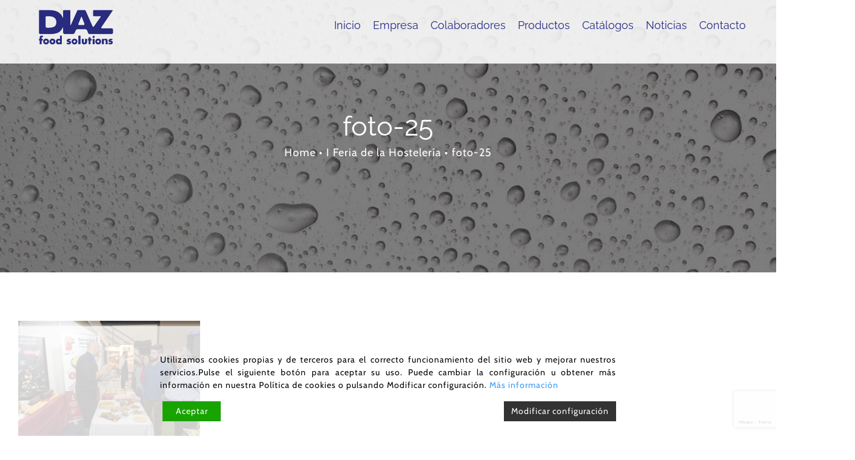

--- FILE ---
content_type: text/html; charset=UTF-8
request_url: https://diazfoodsolutions.es/i-feria-de-la-hosteleria/foto-25/
body_size: 21927
content:
<!DOCTYPE html>
<html class="avada-html-layout-wide" lang="es" prefix="og: http://ogp.me/ns# fb: http://ogp.me/ns/fb#">
<head>
	<meta http-equiv="X-UA-Compatible" content="IE=edge" />
	<meta http-equiv="Content-Type" content="text/html; charset=utf-8"/>
	<meta name="viewport" content="width=device-width, initial-scale=1" />
	<meta name='robots' content='index, follow, max-image-preview:large, max-snippet:-1, max-video-preview:-1' />

	<!-- This site is optimized with the Yoast SEO plugin v20.0 - https://yoast.com/wordpress/plugins/seo/ -->
	<title>foto-25 - Díaz Food Solutions</title>
	<link rel="canonical" href="https://diazfoodsolutions.es/i-feria-de-la-hosteleria/foto-25/" />
	<meta property="og:locale" content="es_ES" />
	<meta property="og:type" content="article" />
	<meta property="og:title" content="foto-25 - Díaz Food Solutions" />
	<meta property="og:url" content="https://diazfoodsolutions.es/i-feria-de-la-hosteleria/foto-25/" />
	<meta property="og:site_name" content="Díaz Food Solutions" />
	<meta property="og:image" content="https://diazfoodsolutions.es/i-feria-de-la-hosteleria/foto-25" />
	<meta property="og:image:width" content="1024" />
	<meta property="og:image:height" content="683" />
	<meta property="og:image:type" content="image/jpeg" />
	<meta name="twitter:card" content="summary_large_image" />
	<script type="application/ld+json" class="yoast-schema-graph">{"@context":"https://schema.org","@graph":[{"@type":"WebPage","@id":"https://diazfoodsolutions.es/i-feria-de-la-hosteleria/foto-25/","url":"https://diazfoodsolutions.es/i-feria-de-la-hosteleria/foto-25/","name":"foto-25 - Díaz Food Solutions","isPartOf":{"@id":"https://diazfoodsolutions.es/#website"},"primaryImageOfPage":{"@id":"https://diazfoodsolutions.es/i-feria-de-la-hosteleria/foto-25/#primaryimage"},"image":{"@id":"https://diazfoodsolutions.es/i-feria-de-la-hosteleria/foto-25/#primaryimage"},"thumbnailUrl":"https://diazfoodsolutions.es/wp-content/uploads/2019/10/foto-25.jpg","datePublished":"2019-10-31T09:28:59+00:00","dateModified":"2019-10-31T09:28:59+00:00","breadcrumb":{"@id":"https://diazfoodsolutions.es/i-feria-de-la-hosteleria/foto-25/#breadcrumb"},"inLanguage":"es","potentialAction":[{"@type":"ReadAction","target":["https://diazfoodsolutions.es/i-feria-de-la-hosteleria/foto-25/"]}]},{"@type":"ImageObject","inLanguage":"es","@id":"https://diazfoodsolutions.es/i-feria-de-la-hosteleria/foto-25/#primaryimage","url":"https://diazfoodsolutions.es/wp-content/uploads/2019/10/foto-25.jpg","contentUrl":"https://diazfoodsolutions.es/wp-content/uploads/2019/10/foto-25.jpg","width":2400,"height":1600},{"@type":"BreadcrumbList","@id":"https://diazfoodsolutions.es/i-feria-de-la-hosteleria/foto-25/#breadcrumb","itemListElement":[{"@type":"ListItem","position":1,"name":"Portada","item":"https://diazfoodsolutions.es/"},{"@type":"ListItem","position":2,"name":"I Feria de la Hostelería","item":"https://diazfoodsolutions.es/i-feria-de-la-hosteleria/"},{"@type":"ListItem","position":3,"name":"foto-25"}]},{"@type":"WebSite","@id":"https://diazfoodsolutions.es/#website","url":"https://diazfoodsolutions.es/","name":"Díaz Food Solutions","description":"El mayor distribuidor de alimentación para hostelería en Córdoba. Trabajamos con las mejores marcas del mercado","potentialAction":[{"@type":"SearchAction","target":{"@type":"EntryPoint","urlTemplate":"https://diazfoodsolutions.es/?s={search_term_string}"},"query-input":"required name=search_term_string"}],"inLanguage":"es"}]}</script>
	<!-- / Yoast SEO plugin. -->


<link rel="alternate" type="application/rss+xml" title="Díaz Food Solutions &raquo; Feed" href="https://diazfoodsolutions.es/feed/" />
<link rel="alternate" type="application/rss+xml" title="Díaz Food Solutions &raquo; Feed de los comentarios" href="https://diazfoodsolutions.es/comments/feed/" />
					<link rel="shortcut icon" href="https://diazfoodsolutions.es/wp-content/uploads/2023/02/favicon.png" type="image/x-icon" />
		
					<!-- For iPhone -->
			<link rel="apple-touch-icon" href="https://diazfoodsolutions.es/wp-content/uploads/2023/02/favicon.png">
		
					<!-- For iPhone Retina display -->
			<link rel="apple-touch-icon" sizes="114x114" href="https://diazfoodsolutions.es/wp-content/uploads/2023/02/favicon.png">
		
					<!-- For iPad -->
			<link rel="apple-touch-icon" sizes="72x72" href="https://diazfoodsolutions.es/wp-content/uploads/2023/02/favicon.png">
		
					<!-- For iPad Retina display -->
			<link rel="apple-touch-icon" sizes="144x144" href="https://diazfoodsolutions.es/wp-content/uploads/2023/02/favicon.png">
				<link rel="alternate" type="application/rss+xml" title="Díaz Food Solutions &raquo; Comentario foto-25 del feed" href="https://diazfoodsolutions.es/i-feria-de-la-hosteleria/foto-25/feed/" />

		<meta property="og:title" content="foto-25"/>
		<meta property="og:type" content="article"/>
		<meta property="og:url" content="https://diazfoodsolutions.es/i-feria-de-la-hosteleria/foto-25/"/>
		<meta property="og:site_name" content="Díaz Food Solutions"/>
		<meta property="og:description" content=""/>

									<meta property="og:image" content="https://diazfoodsolutions.es/wp-content/uploads/2024/05/logodiaz.png"/>
							<script type="text/javascript">
window._wpemojiSettings = {"baseUrl":"https:\/\/s.w.org\/images\/core\/emoji\/14.0.0\/72x72\/","ext":".png","svgUrl":"https:\/\/s.w.org\/images\/core\/emoji\/14.0.0\/svg\/","svgExt":".svg","source":{"concatemoji":"https:\/\/diazfoodsolutions.es\/wp-includes\/js\/wp-emoji-release.min.js?ver=6.1.1"}};
/*! This file is auto-generated */
!function(e,a,t){var n,r,o,i=a.createElement("canvas"),p=i.getContext&&i.getContext("2d");function s(e,t){var a=String.fromCharCode,e=(p.clearRect(0,0,i.width,i.height),p.fillText(a.apply(this,e),0,0),i.toDataURL());return p.clearRect(0,0,i.width,i.height),p.fillText(a.apply(this,t),0,0),e===i.toDataURL()}function c(e){var t=a.createElement("script");t.src=e,t.defer=t.type="text/javascript",a.getElementsByTagName("head")[0].appendChild(t)}for(o=Array("flag","emoji"),t.supports={everything:!0,everythingExceptFlag:!0},r=0;r<o.length;r++)t.supports[o[r]]=function(e){if(p&&p.fillText)switch(p.textBaseline="top",p.font="600 32px Arial",e){case"flag":return s([127987,65039,8205,9895,65039],[127987,65039,8203,9895,65039])?!1:!s([55356,56826,55356,56819],[55356,56826,8203,55356,56819])&&!s([55356,57332,56128,56423,56128,56418,56128,56421,56128,56430,56128,56423,56128,56447],[55356,57332,8203,56128,56423,8203,56128,56418,8203,56128,56421,8203,56128,56430,8203,56128,56423,8203,56128,56447]);case"emoji":return!s([129777,127995,8205,129778,127999],[129777,127995,8203,129778,127999])}return!1}(o[r]),t.supports.everything=t.supports.everything&&t.supports[o[r]],"flag"!==o[r]&&(t.supports.everythingExceptFlag=t.supports.everythingExceptFlag&&t.supports[o[r]]);t.supports.everythingExceptFlag=t.supports.everythingExceptFlag&&!t.supports.flag,t.DOMReady=!1,t.readyCallback=function(){t.DOMReady=!0},t.supports.everything||(n=function(){t.readyCallback()},a.addEventListener?(a.addEventListener("DOMContentLoaded",n,!1),e.addEventListener("load",n,!1)):(e.attachEvent("onload",n),a.attachEvent("onreadystatechange",function(){"complete"===a.readyState&&t.readyCallback()})),(e=t.source||{}).concatemoji?c(e.concatemoji):e.wpemoji&&e.twemoji&&(c(e.twemoji),c(e.wpemoji)))}(window,document,window._wpemojiSettings);
</script>
<style type="text/css">
img.wp-smiley,
img.emoji {
	display: inline !important;
	border: none !important;
	box-shadow: none !important;
	height: 1em !important;
	width: 1em !important;
	margin: 0 0.07em !important;
	vertical-align: -0.1em !important;
	background: none !important;
	padding: 0 !important;
}
</style>
	<link rel='stylesheet' id='classic-theme-styles-css' href='https://diazfoodsolutions.es/wp-includes/css/classic-themes.min.css?ver=1' type='text/css' media='all' />
<style id='global-styles-inline-css' type='text/css'>
body{--wp--preset--color--black: #000000;--wp--preset--color--cyan-bluish-gray: #abb8c3;--wp--preset--color--white: #ffffff;--wp--preset--color--pale-pink: #f78da7;--wp--preset--color--vivid-red: #cf2e2e;--wp--preset--color--luminous-vivid-orange: #ff6900;--wp--preset--color--luminous-vivid-amber: #fcb900;--wp--preset--color--light-green-cyan: #7bdcb5;--wp--preset--color--vivid-green-cyan: #00d084;--wp--preset--color--pale-cyan-blue: #8ed1fc;--wp--preset--color--vivid-cyan-blue: #0693e3;--wp--preset--color--vivid-purple: #9b51e0;--wp--preset--gradient--vivid-cyan-blue-to-vivid-purple: linear-gradient(135deg,rgba(6,147,227,1) 0%,rgb(155,81,224) 100%);--wp--preset--gradient--light-green-cyan-to-vivid-green-cyan: linear-gradient(135deg,rgb(122,220,180) 0%,rgb(0,208,130) 100%);--wp--preset--gradient--luminous-vivid-amber-to-luminous-vivid-orange: linear-gradient(135deg,rgba(252,185,0,1) 0%,rgba(255,105,0,1) 100%);--wp--preset--gradient--luminous-vivid-orange-to-vivid-red: linear-gradient(135deg,rgba(255,105,0,1) 0%,rgb(207,46,46) 100%);--wp--preset--gradient--very-light-gray-to-cyan-bluish-gray: linear-gradient(135deg,rgb(238,238,238) 0%,rgb(169,184,195) 100%);--wp--preset--gradient--cool-to-warm-spectrum: linear-gradient(135deg,rgb(74,234,220) 0%,rgb(151,120,209) 20%,rgb(207,42,186) 40%,rgb(238,44,130) 60%,rgb(251,105,98) 80%,rgb(254,248,76) 100%);--wp--preset--gradient--blush-light-purple: linear-gradient(135deg,rgb(255,206,236) 0%,rgb(152,150,240) 100%);--wp--preset--gradient--blush-bordeaux: linear-gradient(135deg,rgb(254,205,165) 0%,rgb(254,45,45) 50%,rgb(107,0,62) 100%);--wp--preset--gradient--luminous-dusk: linear-gradient(135deg,rgb(255,203,112) 0%,rgb(199,81,192) 50%,rgb(65,88,208) 100%);--wp--preset--gradient--pale-ocean: linear-gradient(135deg,rgb(255,245,203) 0%,rgb(182,227,212) 50%,rgb(51,167,181) 100%);--wp--preset--gradient--electric-grass: linear-gradient(135deg,rgb(202,248,128) 0%,rgb(113,206,126) 100%);--wp--preset--gradient--midnight: linear-gradient(135deg,rgb(2,3,129) 0%,rgb(40,116,252) 100%);--wp--preset--duotone--dark-grayscale: url('#wp-duotone-dark-grayscale');--wp--preset--duotone--grayscale: url('#wp-duotone-grayscale');--wp--preset--duotone--purple-yellow: url('#wp-duotone-purple-yellow');--wp--preset--duotone--blue-red: url('#wp-duotone-blue-red');--wp--preset--duotone--midnight: url('#wp-duotone-midnight');--wp--preset--duotone--magenta-yellow: url('#wp-duotone-magenta-yellow');--wp--preset--duotone--purple-green: url('#wp-duotone-purple-green');--wp--preset--duotone--blue-orange: url('#wp-duotone-blue-orange');--wp--preset--font-size--small: 13px;--wp--preset--font-size--medium: 20px;--wp--preset--font-size--large: 36px;--wp--preset--font-size--x-large: 42px;--wp--preset--spacing--20: 0.44rem;--wp--preset--spacing--30: 0.67rem;--wp--preset--spacing--40: 1rem;--wp--preset--spacing--50: 1.5rem;--wp--preset--spacing--60: 2.25rem;--wp--preset--spacing--70: 3.38rem;--wp--preset--spacing--80: 5.06rem;}:where(.is-layout-flex){gap: 0.5em;}body .is-layout-flow > .alignleft{float: left;margin-inline-start: 0;margin-inline-end: 2em;}body .is-layout-flow > .alignright{float: right;margin-inline-start: 2em;margin-inline-end: 0;}body .is-layout-flow > .aligncenter{margin-left: auto !important;margin-right: auto !important;}body .is-layout-constrained > .alignleft{float: left;margin-inline-start: 0;margin-inline-end: 2em;}body .is-layout-constrained > .alignright{float: right;margin-inline-start: 2em;margin-inline-end: 0;}body .is-layout-constrained > .aligncenter{margin-left: auto !important;margin-right: auto !important;}body .is-layout-constrained > :where(:not(.alignleft):not(.alignright):not(.alignfull)){max-width: var(--wp--style--global--content-size);margin-left: auto !important;margin-right: auto !important;}body .is-layout-constrained > .alignwide{max-width: var(--wp--style--global--wide-size);}body .is-layout-flex{display: flex;}body .is-layout-flex{flex-wrap: wrap;align-items: center;}body .is-layout-flex > *{margin: 0;}:where(.wp-block-columns.is-layout-flex){gap: 2em;}.has-black-color{color: var(--wp--preset--color--black) !important;}.has-cyan-bluish-gray-color{color: var(--wp--preset--color--cyan-bluish-gray) !important;}.has-white-color{color: var(--wp--preset--color--white) !important;}.has-pale-pink-color{color: var(--wp--preset--color--pale-pink) !important;}.has-vivid-red-color{color: var(--wp--preset--color--vivid-red) !important;}.has-luminous-vivid-orange-color{color: var(--wp--preset--color--luminous-vivid-orange) !important;}.has-luminous-vivid-amber-color{color: var(--wp--preset--color--luminous-vivid-amber) !important;}.has-light-green-cyan-color{color: var(--wp--preset--color--light-green-cyan) !important;}.has-vivid-green-cyan-color{color: var(--wp--preset--color--vivid-green-cyan) !important;}.has-pale-cyan-blue-color{color: var(--wp--preset--color--pale-cyan-blue) !important;}.has-vivid-cyan-blue-color{color: var(--wp--preset--color--vivid-cyan-blue) !important;}.has-vivid-purple-color{color: var(--wp--preset--color--vivid-purple) !important;}.has-black-background-color{background-color: var(--wp--preset--color--black) !important;}.has-cyan-bluish-gray-background-color{background-color: var(--wp--preset--color--cyan-bluish-gray) !important;}.has-white-background-color{background-color: var(--wp--preset--color--white) !important;}.has-pale-pink-background-color{background-color: var(--wp--preset--color--pale-pink) !important;}.has-vivid-red-background-color{background-color: var(--wp--preset--color--vivid-red) !important;}.has-luminous-vivid-orange-background-color{background-color: var(--wp--preset--color--luminous-vivid-orange) !important;}.has-luminous-vivid-amber-background-color{background-color: var(--wp--preset--color--luminous-vivid-amber) !important;}.has-light-green-cyan-background-color{background-color: var(--wp--preset--color--light-green-cyan) !important;}.has-vivid-green-cyan-background-color{background-color: var(--wp--preset--color--vivid-green-cyan) !important;}.has-pale-cyan-blue-background-color{background-color: var(--wp--preset--color--pale-cyan-blue) !important;}.has-vivid-cyan-blue-background-color{background-color: var(--wp--preset--color--vivid-cyan-blue) !important;}.has-vivid-purple-background-color{background-color: var(--wp--preset--color--vivid-purple) !important;}.has-black-border-color{border-color: var(--wp--preset--color--black) !important;}.has-cyan-bluish-gray-border-color{border-color: var(--wp--preset--color--cyan-bluish-gray) !important;}.has-white-border-color{border-color: var(--wp--preset--color--white) !important;}.has-pale-pink-border-color{border-color: var(--wp--preset--color--pale-pink) !important;}.has-vivid-red-border-color{border-color: var(--wp--preset--color--vivid-red) !important;}.has-luminous-vivid-orange-border-color{border-color: var(--wp--preset--color--luminous-vivid-orange) !important;}.has-luminous-vivid-amber-border-color{border-color: var(--wp--preset--color--luminous-vivid-amber) !important;}.has-light-green-cyan-border-color{border-color: var(--wp--preset--color--light-green-cyan) !important;}.has-vivid-green-cyan-border-color{border-color: var(--wp--preset--color--vivid-green-cyan) !important;}.has-pale-cyan-blue-border-color{border-color: var(--wp--preset--color--pale-cyan-blue) !important;}.has-vivid-cyan-blue-border-color{border-color: var(--wp--preset--color--vivid-cyan-blue) !important;}.has-vivid-purple-border-color{border-color: var(--wp--preset--color--vivid-purple) !important;}.has-vivid-cyan-blue-to-vivid-purple-gradient-background{background: var(--wp--preset--gradient--vivid-cyan-blue-to-vivid-purple) !important;}.has-light-green-cyan-to-vivid-green-cyan-gradient-background{background: var(--wp--preset--gradient--light-green-cyan-to-vivid-green-cyan) !important;}.has-luminous-vivid-amber-to-luminous-vivid-orange-gradient-background{background: var(--wp--preset--gradient--luminous-vivid-amber-to-luminous-vivid-orange) !important;}.has-luminous-vivid-orange-to-vivid-red-gradient-background{background: var(--wp--preset--gradient--luminous-vivid-orange-to-vivid-red) !important;}.has-very-light-gray-to-cyan-bluish-gray-gradient-background{background: var(--wp--preset--gradient--very-light-gray-to-cyan-bluish-gray) !important;}.has-cool-to-warm-spectrum-gradient-background{background: var(--wp--preset--gradient--cool-to-warm-spectrum) !important;}.has-blush-light-purple-gradient-background{background: var(--wp--preset--gradient--blush-light-purple) !important;}.has-blush-bordeaux-gradient-background{background: var(--wp--preset--gradient--blush-bordeaux) !important;}.has-luminous-dusk-gradient-background{background: var(--wp--preset--gradient--luminous-dusk) !important;}.has-pale-ocean-gradient-background{background: var(--wp--preset--gradient--pale-ocean) !important;}.has-electric-grass-gradient-background{background: var(--wp--preset--gradient--electric-grass) !important;}.has-midnight-gradient-background{background: var(--wp--preset--gradient--midnight) !important;}.has-small-font-size{font-size: var(--wp--preset--font-size--small) !important;}.has-medium-font-size{font-size: var(--wp--preset--font-size--medium) !important;}.has-large-font-size{font-size: var(--wp--preset--font-size--large) !important;}.has-x-large-font-size{font-size: var(--wp--preset--font-size--x-large) !important;}
.wp-block-navigation a:where(:not(.wp-element-button)){color: inherit;}
:where(.wp-block-columns.is-layout-flex){gap: 2em;}
.wp-block-pullquote{font-size: 1.5em;line-height: 1.6;}
</style>
<link rel='stylesheet' id='rs-plugin-settings-css' href='https://diazfoodsolutions.es/wp-content/plugins/revslider/public/assets/css/settings.css?ver=5.4.8' type='text/css' media='all' />
<style id='rs-plugin-settings-inline-css' type='text/css'>
#rs-demo-id {}
</style>
<link rel='stylesheet' id='ssb-ui-style-css' href='https://diazfoodsolutions.es/wp-content/plugins/sticky-side-buttons/assets/css/ssb-ui-style.css?ver=6.1.1' type='text/css' media='all' />
<style id='ssb-ui-style-inline-css' type='text/css'>
#ssb-btn-0{background: #5e5e87;}
#ssb-btn-0:hover{background:rgba(94,94,135,0.9);}
#ssb-btn-0 a{color: #ffffff;}
.ssb-share-btn,.ssb-share-btn .ssb-social-popup{background:#5e5e87;color:#ffffff}.ssb-share-btn:hover{background:rgba(94,94,135,0.9);}.ssb-share-btn a{color:#ffffff !important;}#ssb-btn-1{background: #5e5e87;}
#ssb-btn-1:hover{background:rgba(94,94,135,0.9);}
#ssb-btn-1 a{color: #ffffff;}
#ssb-btn-3{background: #5e5e87;}
#ssb-btn-3:hover{background:rgba(94,94,135,0.9);}
#ssb-btn-3 a{color: #ffffff;}
#ssb-btn-2{background: #5e5e87;}
#ssb-btn-2:hover{background:rgba(94,94,135,0.9);}
#ssb-btn-2 a{color: #ffffff;}

</style>
<link rel='stylesheet' id='ssb-fontawesome-css' href='https://diazfoodsolutions.es/wp-content/plugins/sticky-side-buttons/assets/css/font-awesome.css?ver=6.1.1' type='text/css' media='all' />
<link rel='stylesheet' id='avada-stylesheet-css' href='https://diazfoodsolutions.es/wp-content/themes/Avada/assets/css/style.min.css?ver=5.9.1' type='text/css' media='all' />
<!--[if IE]>
<link rel='stylesheet' id='avada-IE-css' href='https://diazfoodsolutions.es/wp-content/themes/Avada/assets/css/ie.min.css?ver=5.9.1' type='text/css' media='all' />
<style id='avada-IE-inline-css' type='text/css'>
.avada-select-parent .select-arrow{background-color:#ffffff}
.select-arrow{background-color:#ffffff}
</style>
<![endif]-->
<link rel='stylesheet' id='fusion-dynamic-css-css' href='https://diazfoodsolutions.es/wp-content/uploads/fusion-styles/5c160b094613c76175fe72adccf06b74.min.css?ver=6.1.1' type='text/css' media='all' />
<script type='text/javascript' src='https://diazfoodsolutions.es/wp-includes/js/jquery/jquery.min.js?ver=3.6.1' id='jquery-core-js'></script>
<script type='text/javascript' src='https://diazfoodsolutions.es/wp-includes/js/jquery/jquery-migrate.min.js?ver=3.3.2' id='jquery-migrate-js'></script>
<script type='text/javascript' src='https://diazfoodsolutions.es/wp-content/plugins/revslider/public/assets/js/jquery.themepunch.tools.min.js?ver=5.4.8' id='tp-tools-js'></script>
<script type='text/javascript' src='https://diazfoodsolutions.es/wp-content/plugins/revslider/public/assets/js/jquery.themepunch.revolution.min.js?ver=5.4.8' id='revmin-js'></script>
<script type='text/javascript' id='ssb-ui-js-js-extra'>
/* <![CDATA[ */
var ssb_ui_data = {"z_index":"9223372036854775807"};
/* ]]> */
</script>
<script type='text/javascript' src='https://diazfoodsolutions.es/wp-content/plugins/sticky-side-buttons/assets/js/ssb-ui-js.js?ver=6.1.1' id='ssb-ui-js-js'></script>
<link rel="https://api.w.org/" href="https://diazfoodsolutions.es/wp-json/" /><link rel="alternate" type="application/json" href="https://diazfoodsolutions.es/wp-json/wp/v2/media/1984" /><link rel="EditURI" type="application/rsd+xml" title="RSD" href="https://diazfoodsolutions.es/xmlrpc.php?rsd" />
<link rel="wlwmanifest" type="application/wlwmanifest+xml" href="https://diazfoodsolutions.es/wp-includes/wlwmanifest.xml" />
<meta name="generator" content="WordPress 6.1.1" />
<link rel='shortlink' href='https://diazfoodsolutions.es/?p=1984' />
<link rel="alternate" type="application/json+oembed" href="https://diazfoodsolutions.es/wp-json/oembed/1.0/embed?url=https%3A%2F%2Fdiazfoodsolutions.es%2Fi-feria-de-la-hosteleria%2Ffoto-25%2F" />
<link rel="alternate" type="text/xml+oembed" href="https://diazfoodsolutions.es/wp-json/oembed/1.0/embed?url=https%3A%2F%2Fdiazfoodsolutions.es%2Fi-feria-de-la-hosteleria%2Ffoto-25%2F&#038;format=xml" />
                    <!-- Tracking code generated with Simple Universal Google Analytics plugin v1.0.5 -->
                    <script>
                    (function(i,s,o,g,r,a,m){i['GoogleAnalyticsObject']=r;i[r]=i[r]||function(){
                    (i[r].q=i[r].q||[]).push(arguments)},i[r].l=1*new Date();a=s.createElement(o),
                    m=s.getElementsByTagName(o)[0];a.async=1;a.src=g;m.parentNode.insertBefore(a,m)
                    })(window,document,'script','//www.google-analytics.com/analytics.js','ga');

                    ga('create', 'UA-141735354-1', 'auto');
                    ga('send', 'pageview');

                    </script>
                    <!-- / Simple Universal Google Analytics plugin --><style type="text/css">.recentcomments a{display:inline !important;padding:0 !important;margin:0 !important;}</style><meta name="generator" content="Powered by Slider Revolution 5.4.8 - responsive, Mobile-Friendly Slider Plugin for WordPress with comfortable drag and drop interface." />
<script type="text/javascript">function setREVStartSize(e){									
						try{ e.c=jQuery(e.c);var i=jQuery(window).width(),t=9999,r=0,n=0,l=0,f=0,s=0,h=0;
							if(e.responsiveLevels&&(jQuery.each(e.responsiveLevels,function(e,f){f>i&&(t=r=f,l=e),i>f&&f>r&&(r=f,n=e)}),t>r&&(l=n)),f=e.gridheight[l]||e.gridheight[0]||e.gridheight,s=e.gridwidth[l]||e.gridwidth[0]||e.gridwidth,h=i/s,h=h>1?1:h,f=Math.round(h*f),"fullscreen"==e.sliderLayout){var u=(e.c.width(),jQuery(window).height());if(void 0!=e.fullScreenOffsetContainer){var c=e.fullScreenOffsetContainer.split(",");if (c) jQuery.each(c,function(e,i){u=jQuery(i).length>0?u-jQuery(i).outerHeight(!0):u}),e.fullScreenOffset.split("%").length>1&&void 0!=e.fullScreenOffset&&e.fullScreenOffset.length>0?u-=jQuery(window).height()*parseInt(e.fullScreenOffset,0)/100:void 0!=e.fullScreenOffset&&e.fullScreenOffset.length>0&&(u-=parseInt(e.fullScreenOffset,0))}f=u}else void 0!=e.minHeight&&f<e.minHeight&&(f=e.minHeight);e.c.closest(".rev_slider_wrapper").css({height:f})					
						}catch(d){console.log("Failure at Presize of Slider:"+d)}						
					};</script>
		<style type="text/css" id="wp-custom-css">
			#post-1233 > div > div.fusion-fullwidth.fullwidth-box.fusion-parallax-none.nonhundred-percent-fullwidth.non-hundred-percent-height-scrolling{
	background-color: #292c7e !important;
	background-image: none !important;
}

#wpcf7-f2802-p2772-o1 > form > h4:nth-child(2){
	margin-top:0px !important;
}
#menu-item-2857 > a > span{
	background-color:#262a86 !important;
	text-transform: none;
	font-family: 'Raleway';
    font-size: 18px;
    font-weight: 400;
    letter-spacing: 0px;
    font-style: normal;
}
#menu-item-2857{
	display:none !important;
}
#ssb-btn-0,#ssb-btn-4{
	border-bottom: 1px solid white;
}
#ssb-btn-1{
	border-bottom: 1px solid white;
}

#ssb-btn-2,#ssb-btn-3{
	border-bottom: 1px solid white;
}

#ssb-btn-0 > p > a {
	padding: 0 !important;
}
#ssb-btn-1 > p > a {
	padding: 0 !important;
}
#ssb-btn-2 > p > a {
	padding: 0 !important;
}
#ssb-btn-3 > p > a {
	padding: 0 !important;
}
#ssb-btn-4 > p > a {
	padding: 0 !important;
}

.fusion-alert-capitalize{
	text-transform:none !important;
}

.book{
	cursor:auto !important;
}
.loader {
    position: fixed;
    left: 0px;
    top: 0px;
    width: 100%;
    height: 100%;
    z-index: 9999;
    background: url('https://diazfoodsolutions.es/wp-content/uploads/2019/12/loading-revista.gif') 50% 50% no-repeat rgb(249,249,249);
    opacity: .8;
}

header img{
	margin-top: -11px !important;
}

#wrapper > div.fusion-footer > footer.fusion-footer-widget-area.fusion-widget-area > div.fusion-fullwidth.fullwidth-box.nonhundred-percent-fullwidth.non-hundred-percent-height-scrolling{
	padding-top: 40px !important;
}

@media (max-width: 1375px) {
	header.fusion-header-wrapper ul#menu-menu-superior>li>a{
		padding-left:0 !important;
	}
	
@media (max-width: 1160px) and (min-width:1146px) {
	ul#menu-menu-superior>li>a{
		padding-right:15px !important;
	}
	}
	
.fusion-footer-copyright-area{
    background-color: white !important;
    padding: 0 !important;
}

.fusion-footer-copyright-center .fusion-row{
    padding: 0 !important;
}
	.fusion-copyright-notice div div{
			background: #343941;
	}
	#containerLogosAndalucia{
		width: 80%;
	  display: flex;
		margin: 0 auto;
		justify-content: space-around;
	}
	#containerLogosAndalucia img{
		object-fit: contain;
    max-width: 546px;
	}
			</style>
		
		
	<script type="text/javascript">
		var doc = document.documentElement;
		doc.setAttribute('data-useragent', navigator.userAgent);
	</script>

	<!-- Google Tag Manager -->
<script>(function(w,d,s,l,i){w[l]=w[l]||[];w[l].push({'gtm.start':
new Date().getTime(),event:'gtm.js'});var f=d.getElementsByTagName(s)[0],
j=d.createElement(s),dl=l!='dataLayer'?'&l='+l:'';j.async=true;j.src=
'https://www.googletagmanager.com/gtm.js?id='+i+dl;f.parentNode.insertBefore(j,f);
})(window,document,'script','dataLayer','GTM-MQ9WFZN');</script>
<!-- End Google Tag Manager --></head>

<body data-rsssl=1 class="attachment attachment-template-default attachmentid-1984 attachment-jpeg fusion-image-hovers fusion-body ltr no-tablet-sticky-header no-mobile-sticky-header no-mobile-slidingbar no-mobile-totop fusion-disable-outline fusion-sub-menu-fade mobile-logo-pos-left layout-wide-mode fusion-top-header menu-text-align-center mobile-menu-design-modern fusion-hide-pagination-text fusion-header-layout-v1 avada-responsive avada-footer-fx-none fusion-search-form-classic fusion-avatar-square">
	<a class="skip-link screen-reader-text" href="#content">Skip to content</a>
				<div id="wrapper" class="">
		
		<!--<div style="width:100%; background-color: rgb(0,36,127);text-align:center;color:white;">
				
				La I Feria de la <b>Hostelería Diaz Food Solutions</b> comienza en <span id="countdown">50 d 18 h 18 m 13 s</span> 
		
<script>
var end = new Date('10/28/2019 10:00 AM');

    var _second = 1000;
    var _minute = _second * 60;
    var _hour = _minute * 60;
    var _day = _hour * 24;
    var timer;

    function showRemaining() {
		
        var now = new Date();
        var distance = end - now;
        if (distance < 0) {

            clearInterval(timer);
            document.getElementById('countdown').innerHTML = 'EXPIRED!';

            return;
        }
        var days = Math.floor(distance / _day);
        var hours = Math.floor((distance % _day) / _hour);
        var minutes = Math.floor((distance % _hour) / _minute);
        var seconds = Math.floor((distance % _minute) / _second);
		
        document.getElementById('countdown').innerHTML = days + ' d ';
        document.getElementById('countdown').innerHTML += hours + ' h ';
        document.getElementById('countdown').innerHTML += minutes + ' m ';
        document.getElementById('countdown').innerHTML += seconds + ' s';
    }

    timer = setInterval(showRemaining, 1000);
</script>

	</div>-->
		
		
		<div id="home" style="position:relative;top:-1px;"></div>
		
			<header class="fusion-header-wrapper">
				<div class="fusion-header-v1 fusion-logo-left fusion-sticky-menu- fusion-sticky-logo- fusion-mobile-logo-  fusion-mobile-menu-design-modern">
					<div class="fusion-header-sticky-height"></div>
<div class="fusion-header">
	<div class="fusion-row">
					<div class="fusion-logo" data-margin-top="0" data-margin-bottom="31px" data-margin-left="2%" data-margin-right="0">
			<a class="fusion-logo-link"  href="https://diazfoodsolutions.es/" >

						<!-- standard logo -->
			<img src="https://diazfoodsolutions.es/wp-content/uploads/2024/05/logodiaz.png" srcset="https://diazfoodsolutions.es/wp-content/uploads/2024/05/logodiaz.png 1x, https://diazfoodsolutions.es/wp-content/uploads/2024/05/logodiaz.png 2x" width="285" height="162" style="max-height:162px;height:auto;" alt="Díaz Food Solutions Logo" data-retina_logo_url="https://diazfoodsolutions.es/wp-content/uploads/2024/05/logodiaz.png" class="fusion-standard-logo" />

			
					</a>
		</div>		<nav class="fusion-main-menu" aria-label="Main Menu"><ul id="menu-menu-superior" class="fusion-menu"><li  id="menu-item-1361"  class="menu-item menu-item-type-post_type menu-item-object-page menu-item-home menu-item-1361"  data-item-id="1361"><a  href="https://diazfoodsolutions.es/" class="fusion-background-highlight"><span class="menu-text">Inicio</span></a></li><li  id="menu-item-1800"  class="menu-item menu-item-type-custom menu-item-object-custom menu-item-has-children menu-item-1800 fusion-dropdown-menu"  data-item-id="1800"><a  href="#" class="fusion-background-highlight"><span class="menu-text">Empresa</span></a><ul role="menu" class="sub-menu"><li  id="menu-item-1801"  class="menu-item menu-item-type-post_type menu-item-object-page menu-item-1801 fusion-dropdown-submenu" ><a  href="https://diazfoodsolutions.es/quienes-somos-2/" class="fusion-background-highlight"><span>Quiénes Somos</span></a></li><li  id="menu-item-1802"  class="menu-item menu-item-type-post_type menu-item-object-page menu-item-1802 fusion-dropdown-submenu" ><a  href="https://diazfoodsolutions.es/estrategia-empresarial/" class="fusion-background-highlight"><span>Estrategia Empresarial</span></a></li><li  id="menu-item-1856"  class="menu-item menu-item-type-post_type menu-item-object-page menu-item-1856 fusion-dropdown-submenu" ><a  href="https://diazfoodsolutions.es/certificado-de-calidad/" class="fusion-background-highlight"><span>Certificado de calidad</span></a></li></ul></li><li  id="menu-item-1805"  class="menu-item menu-item-type-post_type menu-item-object-page menu-item-1805"  data-item-id="1805"><a  href="https://diazfoodsolutions.es/colaboradores/" class="fusion-background-highlight"><span class="menu-text">Colaboradores</span></a></li><li  id="menu-item-3338"  class="menu-item menu-item-type-custom menu-item-object-custom menu-item-has-children menu-item-3338 fusion-dropdown-menu"  data-item-id="3338"><a  href="#" class="fusion-background-highlight"><span class="menu-text">Productos</span></a><ul role="menu" class="sub-menu"><li  id="menu-item-3339"  class="menu-item menu-item-type-post_type menu-item-object-page menu-item-3339 fusion-dropdown-submenu" ><a  href="https://diazfoodsolutions.es/novedades/" class="fusion-background-highlight"><span>Novedades</span></a></li></ul></li><li  id="menu-item-1615"  class="menu-item menu-item-type-custom menu-item-object-custom menu-item-1615"  data-item-id="1615"><a  href="https://diazfoodsolutions.es/catalogos/" class="fusion-background-highlight"><span class="menu-text">Catálogos</span></a></li><li  id="menu-item-1882"  class="menu-item menu-item-type-post_type menu-item-object-page menu-item-1882"  data-item-id="1882"><a  href="https://diazfoodsolutions.es/noticias/" class="fusion-background-highlight"><span class="menu-text">Noticias</span></a></li><li  id="menu-item-1362"  class="menu-item menu-item-type-post_type menu-item-object-page menu-item-1362"  data-item-id="1362"><a  href="https://diazfoodsolutions.es/contacto/" class="fusion-background-highlight"><span class="menu-text">Contacto</span></a></li><li  id="menu-item-2857"  class="menu-item menu-item-type-custom menu-item-object-custom menu-item-2857 fusion-menu-item-button"  data-item-id="2857"><a  href="https://diazfoodsolutions.es/feria-hosteleria-2023/" class="fusion-background-highlight"><span class="menu-text fusion-button button-default button-medium">Feria de la Hostelería</span></a></li></ul></nav>	<div class="fusion-mobile-menu-icons">
							<a href="#" class="fusion-icon fusion-icon-bars" aria-label="Toggle mobile menu" aria-expanded="false"></a>
		
		
		
			</div>
	
<nav class="fusion-mobile-nav-holder fusion-mobile-menu-text-align-left" aria-label="Main Menu Mobile"></nav>

					</div>
</div>
				</div>
				<div class="fusion-clearfix"></div>
			</header>
					
		
		<div id="sliders-container">
					</div>
				
		
					<div class="fusion-page-title-bar fusion-page-title-bar-none fusion-page-title-bar-center">
	<div class="fusion-page-title-row">
		<div class="fusion-page-title-wrapper">
			<div class="fusion-page-title-captions">

																			<h1 class="entry-title">foto-25</h1>

									
															<div class="fusion-page-title-secondary">
							<div class="fusion-breadcrumbs"><span itemscope itemtype="http://data-vocabulary.org/Breadcrumb"><a itemprop="url" href="https://diazfoodsolutions.es"><span itemprop="title">Home</span></a></span><span class="fusion-breadcrumb-sep">•</span><span itemscope itemtype="http://data-vocabulary.org/Breadcrumb"><a itemprop="url" href="https://diazfoodsolutions.es/i-feria-de-la-hosteleria/"><span itemprop="title">I Feria de la Hostelería</span></a></span><span class="fusion-breadcrumb-sep">•</span><span class="breadcrumb-leaf">foto-25</span></div>						</div>
									
			</div>

			
		</div>
	</div>
</div>
				
				<main id="main" class="clearfix " style="">
			<div class="fusion-row" style="">
<section id="content" style="width: 100%;">
					<div id="post-1984" class="post-1984 attachment type-attachment status-inherit hentry">
			<span class="entry-title rich-snippet-hidden">foto-25</span><span class="vcard rich-snippet-hidden"><span class="fn"><a href="https://diazfoodsolutions.es/author/desarrollo/" title="Entradas de desarrollo" rel="author">desarrollo</a></span></span><span class="updated rich-snippet-hidden">2019-10-31T09:28:59+00:00</span>						<div class="post-content">
				<p class="attachment"><a data-rel="iLightbox[postimages]" data-title="" data-caption="" href='https://diazfoodsolutions.es/wp-content/uploads/2019/10/foto-25.jpg'><img width="300" height="200" src="https://diazfoodsolutions.es/wp-content/uploads/2019/10/foto-25-300x200.jpg" class="attachment-medium size-medium" alt="" decoding="async" loading="lazy" srcset="https://diazfoodsolutions.es/wp-content/uploads/2019/10/foto-25-200x133.jpg 200w, https://diazfoodsolutions.es/wp-content/uploads/2019/10/foto-25-300x200.jpg 300w, https://diazfoodsolutions.es/wp-content/uploads/2019/10/foto-25-400x267.jpg 400w, https://diazfoodsolutions.es/wp-content/uploads/2019/10/foto-25-600x400.jpg 600w, https://diazfoodsolutions.es/wp-content/uploads/2019/10/foto-25-768x512.jpg 768w, https://diazfoodsolutions.es/wp-content/uploads/2019/10/foto-25-800x533.jpg 800w, https://diazfoodsolutions.es/wp-content/uploads/2019/10/foto-25-1024x683.jpg 1024w, https://diazfoodsolutions.es/wp-content/uploads/2019/10/foto-25-1200x800.jpg 1200w" sizes="(max-width: 300px) 100vw, 300px" /></a></p>
							</div>
																													</div>
		</section>
					
				</div>  <!-- fusion-row -->
			</main>  <!-- #main -->
			
			
			
										
				<div class="fusion-footer">
						
	<footer class="fusion-footer-widget-area fusion-widget-area">
		<div class="fusion-row">
			<div class="fusion-columns fusion-columns-4 fusion-widget-area">
				
																									<div class="fusion-column col-lg-3 col-md-3 col-sm-3">
							<section id="text-2" class="fusion-footer-widget-column widget widget_text">			<div class="textwidget"><p style="text-align:center;">
<a href="https://diazfoodsolutions.es/"><img style="width:200px" src="https://diazfoodsolutions.es/wp-content/uploads/2024/05/logodiaz.png" /></a>
<img src="https://diazfoodsolutions.es/wp-content/uploads/2019/07/LOGOPARAWEB.png" width="90%" />
</p></div>
		<div style="clear:both;"></div></section>																					</div>
																										<div class="fusion-column col-lg-3 col-md-3 col-sm-3">
							<section id="text-3" class="fusion-footer-widget-column widget widget_text"><h4 class="widget-title">Contacto</h4>			<div class="textwidget"><div class="fusion-sep-clear"></div><div class="fusion-separator sep-single sep-solid" style="border-color:#4d5560;border-top-width:2px;margin-top:0px;margin-bottom:25px;width:100%;max-width:50px;"></div>
<ul class="fusion-checklist fusion-checklist-1" style="font-size:16px;line-height:27.2px;"><li class="fusion-li-item"><span style="height:27.2px;width:27.2px;margin-right:11.2px;" class="icon-wrapper circle-no"><i class="fusion-li-icon  fa fa-phone" style="color:#a1a4aa;"></i></span><div class="fusion-li-item-content" style="margin-left:38.4px;"> 957 121 462 – 957 541 512</div></li>
<li class="fusion-li-item"><span style="height:27.2px;width:27.2px;margin-right:11.2px;" class="icon-wrapper circle-no"><i class="fusion-li-icon  fa fa-envelope-o" style="color:#a1a4aa;"></i></span><div class="fusion-li-item-content" style="margin-left:38.4px;"><a href="mailto:julio@diazfs.es">Info@diazfs.es</a></div></li>
<li class="fusion-li-item"><span style="height:27.2px;width:27.2px;margin-right:11.2px;" class="icon-wrapper circle-no"><i class="fusion-li-icon  fa fa-home" style="color:#a1a4aa;"></i></span><div class="fusion-li-item-content" style="margin-left:38.4px;"><p>Pol. Ind. Unidad Industrial II, 39
14440 – Villanueva de Córdoba (Córdoba)</p></div></li>
<li class="fusion-li-item"><span style="height:27.2px;width:27.2px;margin-right:11.2px;" class="icon-wrapper circle-no"><i class="fusion-li-icon  fa fa-home" style="color:#a1a4aa;"></i></span><div class="fusion-li-item-content" style="margin-left:38.4px;"><p> Pol Ind. Las Quemadas. C/ Gabriel Ramos Bejarano, 120A
14014 – Córdoba</p></div></li>

</ul></div>
		<div style="clear:both;"></div></section>																					</div>
																										<div class="fusion-column col-lg-3 col-md-3 col-sm-3">
							<section id="text-4" class="fusion-footer-widget-column widget widget_text"><h4 class="widget-title">Horario de atención al cliente</h4>			<div class="textwidget"><div class="fusion-sep-clear"></div><div class="fusion-separator sep-single sep-solid" style="border-color:#4d5560;border-top-width:2px;margin-top:0px;margin-bottom:20px;width:100%;max-width:50px;"></div>
<p>Lunes - Viernes<br />
Mañanas 08.30 – 13:30<br />
Tardes 16:30 – 19:30<br /></p></div>
		<div style="clear:both;"></div></section><section id="text-6" class="fusion-footer-widget-column widget widget_text"><h4 class="widget-title">Información</h4>			<div class="textwidget"><div class="fusion-sep-clear"></div><div class="fusion-separator sep-single sep-solid" style="border-color:#4d5560;border-top-width:2px;margin-top:0px;margin-bottom:20px;width:100%;max-width:50px;"></div>
<ul>
 	<li><a href="https://diazfoodsolutions.es/politica-de-cookies-2/">Política de Cookies</a></li>
 	<li><a href="https://diazfoodsolutions.es/politica-de-privacidad/">Política de privacidad</a></li>
 	<li><a href="https://diazfoodsolutions.es/aviso-legal/">Aviso legal</a></li>
 	<li><a href="https://diazfoodsolutions.es/politica-de-privacidad-app/">Política de privacidad App</a></li>
 	<li><a href="https://denuncias.prevenlegal.net/app/web/index.php?s=ZjFydmRvZUpST3YxQVVreWt4aEx5dz09">Canal Ético</a></li>
</ul></div>
		<div style="clear:both;"></div></section>																					</div>
																										<div class="fusion-column fusion-column-last col-lg-3 col-md-3 col-sm-3">
							<script type='text/javascript' src='https://maps.googleapis.com/maps/api/js?key=AIzaSyBck6Ae_9mENGhMpKQspkUkkGWu9fSe1CQ&#038;language=es&#038;ver=1' id='google-maps-api-js'></script>
<script type='text/javascript' src='https://diazfoodsolutions.es/wp-content/themes/Avada/includes/lib/assets/min/js/library/infobox_packed.js?ver=1' id='google-maps-infobox-js'></script>
<section id="text-5" class="fusion-footer-widget-column widget widget_text"><h4 class="widget-title">Dónde puedes encontrarnos</h4>			<div class="textwidget">					<script type="text/javascript">
						var map_fusion_map_697235dbadad4;
						var markers = [];
						var counter = 0;
																				var fusionMapNonce = 'd474d4a052';
												function fusion_run_map_fusion_map_697235dbadad4() {
							jQuery('#fusion_map_697235dbadad4').fusion_maps({
								addresses: [{"address":"C\/ Gabriel Ramos Bejarano, 120A, C\u00f3rdoba","infobox_content":"C\/ Gabriel Ramos Bejarano, 120A, C\u00f3rdoba","coordinates":false,"cache":true,"latitude":"37.9008565","longitude":"-4.717281800000023"}],
								animations: false,
								infobox_background_color: '',
								infobox_styling: 'default',
								infobox_text_color: '',
								map_style: 'default',
								map_type: 'roadmap',
								marker_icon: '',
								overlay_color: '',
								overlay_color_hsl: {"hue":0,"sat":0,"lum":100},
								pan_control: true,
								show_address: false,
								scale_control: true,
								scrollwheel: true,
								zoom: 17,
								zoom_control: true,
							});
						}

						google.maps.event.addDomListener(window, 'load', fusion_run_map_fusion_map_697235dbadad4);
					</script>
					<div class="shortcode-map fusion-google-map fusion-maps-js-type" id="fusion_map_697235dbadad4" style="height:300px;width:100%;"></div></div>
		<div style="clear:both;"></div></section>																					</div>
																											
				<div class="fusion-clearfix"></div>
			</div> <!-- fusion-columns -->
		</div> 
		
			<div class="fusion-fullwidth fullwidth-box nonhundred-percent-fullwidth non-hundred-percent-height-scrolling" style=" background-color: rgba(255,255,255,0);background-position: center center;background-repeat: no-repeat;padding-top:0px;padding-right:30px;padding-bottom:0px;padding-left:30px;"><div class="fusion-builder-row fusion-row" style="display: flex !important;">
    <div class="fusion-layout-column fusion_builder_column fusion_builder_column_1_4 fusion-builder-column-10 fusion-one-fourth fusion-column-first" style="margin-top:0px;margin-bottom:40px;width:25%;width:calc(25% - ( ( 4% + 4% ) * 0.25 ) );margin-right: 4%;">
        <div class="fusion-column-wrapper" style="padding: 0px 0px 0px 0px;background-position:left top;background-repeat:no-repeat;-webkit-background-size:cover;-moz-background-size:cover;-o-background-size:cover;background-size:cover;" data-bg-url="">
            <span class="fusion-imageframe imageframe-none imageframe-4 hover-type-none">
                <a class="fusion-no-lightbox" href="https://diazfoodsolutions.es/wp-content/uploads/2019/10/Adecuación-de-nave-para-transformación-y-comercialización-de-pescado-congelado.png" target="_blank" aria-label="Adecuación-de-nave-para-transformación-y-comercialización-de-pescado-congelado" rel="noopener noreferrer">
                    <img loading="lazy" src="https://diazfoodsolutions.es/wp-content/uploads/2019/10/Adecuación-de-nave-para-transformación-y-comercialización-de-pescado-congelado-300x212.png" width="300" height="212" alt="" class="img-responsive wp-image-2138" srcset="https://diazfoodsolutions.es/wp-content/uploads/2019/10/Adecuación-de-nave-para-transformación-y-comercialización-de-pescado-congelado-200x141.png 200w, https://diazfoodsolutions.es/wp-content/uploads/2019/10/Adecuación-de-nave-para-transformación-y-comercialización-de-pescado-congelado-400x283.png 400w, https://diazfoodsolutions.es/wp-content/uploads/2019/10/Adecuación-de-nave-para-transformación-y-comercialización-de-pescado-congelado-600x424.png 600w, https://diazfoodsolutions.es/wp-content/uploads/2019/10/Adecuación-de-nave-para-transformación-y-comercialización-de-pescado-congelado-800x566.png 800w, https://diazfoodsolutions.es/wp-content/uploads/2019/10/Adecuación-de-nave-para-transformación-y-comercialización-de-pescado-congelado-1200x849.png 1200w" sizes="(max-width: 960px) 100vw, 400px">
                </a>
            </span>
            <div class="fusion-clearfix"></div>
        </div>
    </div>
    <div class="fusion-layout-column fusion_builder_column fusion_builder_column_1_4 fusion-builder-column-11 fusion-one-fourth" style="margin-top:0px;margin-bottom:40px;width:25%;width:calc(25% - ( ( 4% + 4% ) * 0.25 ) );margin-right: 4%;">
        <div class="fusion-column-wrapper" style="padding: 0px 0px 0px 0px;background-position:left top;background-repeat:no-repeat;-webkit-background-size:cover;-moz-background-size:cover;-o-background-size:cover;background-size:cover;" data-bg-url="">
            <span class="fusion-imageframe imageframe-none imageframe-5 hover-type-none">
                <a class="fusion-no-lightbox" href="https://diazfoodsolutions.es/wp-content/uploads/2021/07/instalaciones-10kw.jpg" target="_blank" aria-label="instalaciones 10kw" rel="noopener noreferrer">
                    <img loading="lazy" src="https://diazfoodsolutions.es/wp-content/uploads/2021/07/instalaciones-10kw-300x213.jpg" width="300" height="213" alt="" class="img-responsive wp-image-2442" srcset="https://diazfoodsolutions.es/wp-content/uploads/2021/07/instalaciones-10kw-200x142.jpg 200w, https://diazfoodsolutions.es/wp-content/uploads/2021/07/instalaciones-10kw-400x283.jpg 400w, https://diazfoodsolutions.es/wp-content/uploads/2021/07/instalaciones-10kw-600x425.jpg 600w, https://diazfoodsolutions.es/wp-content/uploads/2021/07/instalaciones-10kw-800x567.jpg 800w, https://diazfoodsolutions.es/wp-content/uploads/2021/07/instalaciones-10kw.jpg 1111w" sizes="(max-width: 960px) 100vw, 300px">
                </a>
            </span>
            <div class="fusion-clearfix"></div>
        </div>
    </div>
    <div class="fusion-layout-column fusion_builder_column fusion_builder_column_1_4 fusion-builder-column-12 fusion-one-fourth" style="margin-top:0px;margin-bottom:40px;width:25%;width:calc(25% - ( ( 4% + 4% ) * 0.25 ) );margin-right: 4%;">
        <div class="fusion-column-wrapper" style="padding: 0px 0px 0px 0px;background-position:left top;background-repeat:no-repeat;-webkit-background-size:cover;-moz-background-size:cover;-o-background-size:cover;background-size:cover;" data-bg-url="">
            <span class="fusion-imageframe imageframe-none imageframe-6 hover-type-none">
                <a class="fusion-no-lightbox" href="https://diazfoodsolutions.es/wp-content/uploads/2021/07/placa-congelados.jpg" target="_blank" aria-label="placa congelados" rel="noopener noreferrer">
                    <img loading="lazy" src="https://diazfoodsolutions.es/wp-content/uploads/2021/07/placa-congelados-300x212.jpg" width="300" height="212" alt="" class="img-responsive wp-image-2441" srcset="https://diazfoodsolutions.es/wp-content/uploads/2021/07/placa-congelados-200x141.jpg 200w, https://diazfoodsolutions.es/wp-content/uploads/2021/07/placa-congelados-400x283.jpg 400w, https://diazfoodsolutions.es/wp-content/uploads/2021/07/placa-congelados-600x424.jpg 600w, https://diazfoodsolutions.es/wp-content/uploads/2021/07/placa-congelados-800x566.jpg 800w, https://diazfoodsolutions.es/wp-content/uploads/2021/07/placa-congelados-1200x849.jpg 1200w" sizes="(max-width: 960px) 100vw, 300px">
                </a>
            </span>
            <div class="fusion-clearfix"></div>
        </div>
    </div>
    <div class="fusion-layout-column fusion_builder_column fusion_builder_column_1_4 fusion-builder-column-13 fusion-one-fourth fusion-column-last" style="margin-top:0px;margin-bottom:40px;width:25%;width:calc(25% - ( ( 4% + 4% ) * 0.25 ) );">
        <div class="fusion-column-wrapper" style="padding: 0px 0px 0px 0px;background-position:left top;background-repeat:no-repeat;-webkit-background-size:cover;-moz-background-size:cover;-o-background-size:cover;background-size:cover;" data-bg-url="">
            <span class="fusion-imageframe imageframe-none imageframe-7 hover-type-none">
                <a class="fusion-no-lightbox" href="https://diazfoodsolutions.es/wp-content/uploads/2025/01/placasubvencion.jpg" target="_blank" aria-label="nueva imagen" rel="noopener noreferrer">
                    <img loading="lazy" src="https://diazfoodsolutions.es/wp-content/uploads/2025/01/placasubvencion.jpg" width="300" height="213" alt="" class="img-responsive wp-image-2450">
                </a>
            </span>
            <div class="fusion-clearfix"></div>
        </div>
    </div>
</div>
</div>
		
		<!-- fusion-row -->
	</footer> <!-- fusion-footer-widget-area -->

	
	<footer id="footer" class="fusion-footer-copyright-area fusion-footer-copyright-center">
		<div class="fusion-row">
			<div class="fusion-copyright-content">

				<div class="fusion-copyright-notice">
		<div>
		<div id=containerNewLogosFooter>
   <img id="firstImage" src="https://diazfoodsolutions.es/wp-content/uploads/2025/11/2025-09-productos-PESCAV2-copia.png"/>
  <img src="https://diazfoodsolutions.es/wp-content/uploads/2025/09/5-placasubvencion-1.jpg" />
  <img src="https://diazfoodsolutions.es/wp-content/uploads/2025/09/4-instalaciones-10kw-400x283-1.jpg" />
  <img src="https://diazfoodsolutions.es/wp-content/uploads/2025/09/3-programa-FEDER.png" />
  <img src="https://diazfoodsolutions.es/wp-content/uploads/2025/09/2-placa-congelados-400x283-1.jpg" />
  <img src="https://diazfoodsolutions.es/wp-content/uploads/2025/09/1-Adecuacion-de-nave-para-transformacion.png" />
</div>

<div style="background: #343941">
© Díaz Food Solutions <script>document.write(new Date().getFullYear());</script> |  Todos los derechos reservados   |   Desarrollado por <a href='https://tallerempresarial.es' target='_blank'>Taller Empresarial 2.0</a> | <a href="https://diazfoodsolutions.es/contacto/">Trabaja con nosotros</a>
</div>
	</div>
</div>

			</div> <!-- fusion-fusion-copyright-content -->
		</div> <!-- fusion-row -->
	</footer> <!-- #footer -->
				</div> <!-- fusion-footer -->

									</div> <!-- wrapper -->

								<a class="fusion-one-page-text-link fusion-page-load-link"></a>

		
				

		<!-- WP Cookie Notice for GDPR, CCPA & ePrivacy Consent v{{ version }} by WPEka Club - https://wordpress.org/plugins/gdpr-cookie-consent/ -->
<div id="gdpr-cookie-consent-bar" class="gdpr gdpr-banner gdpr-default banner-default layout-default theme-Avada">
		<div class="gdpr_messagebar_content">
		<div class="gdpr_logo_container">
						<img class="gdpr_logo_image" src="" >
						</div>
				<div class="group-description" tabindex="0"><p class="gdpr">Utilizamos cookies propias y de terceros para el correcto funcionamiento del sitio web y mejorar nuestros servicios.Pulse el siguiente botón para aceptar su uso. Puede cambiar la configuración u obtener más información en nuestra <a href="https://diazfoodsolutions.es/politica-de-cookies-2/">Política de cookies</a> o pulsando Modificar configuración. 					<a id="cookie_action_link" href="https://diazfoodsolutions.es/politica-de-cookies-2/" class="gdpr_link_button"
				>Más información</a>
						</p>
					</div>
		<div class="gdpr group-description-buttons" id="default_buttons">
									<a id="cookie_action_accept" class="gdpr_action_button btn" tabindex="0" aria-label="Accept"
										href="#"
										data-gdpr_action="accept" >Aceptar</a>
										<a id="cookie_action_settings" class="gdpr_action_button btn" tabindex="0" aria-label="Cookie Settings" href="#"
											data-gdpr_action="show_settings"
											>Modificar configuración</a>
								</div>
	</div>
				<div class="gdpr_messagebar_detail" style="display:none;max-width:800px;">
			<div>
	Doy mi consentimiento para el uso de las siguientes cookies:</div>
<div id="gdpr_messagebar_body_buttons_select_pane">
			<div class="gdpr_messagebar_body_buttons_wrapper">
							<input type="checkbox" id="gdpr_messagebar_body_button_necessary" class="gdpr_messagebar_body_button gdpr_messagebar_body_button_disabled" disabled="disabled" checked="checked" value="necessary">
							<label for="gdpr_messagebar_body_button_necessary">Necesarias</label>
		</div>
				<div class="gdpr_messagebar_body_buttons_wrapper">
							<input type="checkbox" id="gdpr_messagebar_body_button_marketing" class="gdpr_messagebar_body_button" tabindex="0"
								value="marketing">
							<label for="gdpr_messagebar_body_button_marketing">Marketing</label>
		</div>
				<div class="gdpr_messagebar_body_buttons_wrapper">
							<input type="checkbox" id="gdpr_messagebar_body_button_analytics" class="gdpr_messagebar_body_button" tabindex="0"
								value="analytics">
							<label for="gdpr_messagebar_body_button_analytics">Analíticas</label>
		</div>
				<div class="gdpr_messagebar_body_buttons_wrapper">
							<input type="checkbox" id="gdpr_messagebar_body_button_preferences" class="gdpr_messagebar_body_button" tabindex="0"
								value="preferences">
							<label for="gdpr_messagebar_body_button_preferences">Preferencias</label>
		</div>
				<div class="gdpr_messagebar_body_buttons_wrapper">
							<input type="checkbox" id="gdpr_messagebar_body_button_unclassified" class="gdpr_messagebar_body_button" tabindex="0"
								value="unclassified">
							<label for="gdpr_messagebar_body_button_unclassified">Sin clasificar</label>
		</div>
		</div>
<div id="gdpr_messagebar_detail_body">
	<div id="gdpr_messagebar_detail_body_content_tabs">
		<a id="gdpr_messagebar_detail_body_content_tabs_overview" class="gdpr_messagebar_detail_body_content_tab gdpr_messagebar_detail_body_content_tab_item_selected" tabindex="0" href="#">Declaración de cookies</a>
		<a id="gdpr_messagebar_detail_body_content_tabs_about" class="gdpr_messagebar_detail_body_content_tab" tabindex="0" href="#">Acerca de las cookies</a>
	</div>
	<div id="gdpr_messagebar_detail_body_content">
		<div id="gdpr_messagebar_detail_body_content_overview" style="display:block;">
			<div id="gdpr_messagebar_detail_body_content_overview_cookie_container">
				<div id="gdpr_messagebar_detail_body_content_overview_cookie_container_types">
											<a data-target="gdpr_messagebar_detail_body_content_cookie_tabs_necessary" id="gdpr_messagebar_detail_body_content_overview_cookie_container_necessary" class="gdpr_messagebar_detail_body_content_overview_cookie_container_types
													gdpr_messagebar_detail_body_content_overview_cookie_container_type_selected
													" tabindex="0" href="#">
							Necesarias (6)						</a>
													<a data-target="gdpr_messagebar_detail_body_content_cookie_tabs_marketing" id="gdpr_messagebar_detail_body_content_overview_cookie_container_marketing" class="gdpr_messagebar_detail_body_content_overview_cookie_container_types
												" tabindex="0" href="#">
							Marketing (13)						</a>
													<a data-target="gdpr_messagebar_detail_body_content_cookie_tabs_analytics" id="gdpr_messagebar_detail_body_content_overview_cookie_container_analytics" class="gdpr_messagebar_detail_body_content_overview_cookie_container_types
												" tabindex="0" href="#">
							Analíticas (3)						</a>
													<a data-target="gdpr_messagebar_detail_body_content_cookie_tabs_preferences" id="gdpr_messagebar_detail_body_content_overview_cookie_container_preferences" class="gdpr_messagebar_detail_body_content_overview_cookie_container_types
												" tabindex="0" href="#">
							Preferencias (1)						</a>
													<a data-target="gdpr_messagebar_detail_body_content_cookie_tabs_unclassified" id="gdpr_messagebar_detail_body_content_overview_cookie_container_unclassified" class="gdpr_messagebar_detail_body_content_overview_cookie_container_types
												" tabindex="0" href="#">
							Sin clasificar (0)						</a>
											</div>
				<div id="gdpr_messagebar_detail_body_content_overview_cookie_container_type_details">
											<div id="gdpr_messagebar_detail_body_content_cookie_tabs_necessary" tabindex="0"
													style="display:block;"
														class="gdpr_messagebar_detail_body_content_cookie_type_details">
							<div class="gdpr_messagebar_detail_body_content_cookie_type_intro">
							Las cookies necesarias ayudan a hacer que una web sea utilizable al activar funciones básicas, como la navegación por la página y el acceso a áreas seguras de la web. La web no puede funcionar correctamente sin estas cookies.							</div>
															<div class="gdpr_messagebar_detail_body_content_cookie_type_table_container">
																			<table id="gdpr_messagebar_detail_table_necessary" class="gdpr_messagebar_detail_body_content_cookie_type_table">
									<thead>
									<tr>
										<th scope="col">Nombre</th>
										<th scope="col">Dominio</th>
										<th scope="col">Uso</th>
										<th scope="col">Duración</th>
										<th scope="col">Tipo</th>
									</tr>
									</thead>
									<tbody>
																					<tr>
											<td title="Nombre">
											wpl_viewed_cookie											</td>
											<td title="Dominio">
											diazfoodsolutions.es											</td>
											<td title="
																						">
											Utilizada para comprobar si se han aceptado las cookies.											</td>
											<td title="
																						">
											1 year											</td>
											<td title="Tipo">
											HTTP											</td>
										</tr>
																						<tr>
											<td title="Nombre">
											local_storage_support_test											</td>
											<td title="Dominio">
											diazfoodsolutions.es											</td>
											<td title="
																						">
											La cookie se utiliza en relación a la función de almacenamiento local en el navegador. Esta función permite a la web cargar más rápido mediante la precarga de ciertos procedimientos.											</td>
											<td title="
																						">
											Persistent											</td>
											<td title="Tipo">
											HTML											</td>
										</tr>
																						<tr>
											<td title="Nombre">
											rc::a											</td>
											<td title="Dominio">
											diazfoodsolutions.es											</td>
											<td title="
																						">
											Esta cookie se utiliza para distinguir entre humanos y bots. Esto es beneficioso para la web con el objeto de elaborar informes válidos sobre el uso de su web.											</td>
											<td title="
																						">
											Persistent											</td>
											<td title="Tipo">
											HTML											</td>
										</tr>
																						<tr>
											<td title="Nombre">
											rc::b											</td>
											<td title="Dominio">
											diazfoodsolutions.es											</td>
											<td title="
																						">
											Esta cookie se utiliza para distinguir entre humanos y bots.											</td>
											<td title="
																						">
											Persistent											</td>
											<td title="Tipo">
											HTML											</td>
										</tr>
																						<tr>
											<td title="Nombre">
											rc::c											</td>
											<td title="Dominio">
											diazfoodsolutions.es											</td>
											<td title="
																						">
											Esta cookie se utiliza para distinguir entre humanos y bots.											</td>
											<td title="
																						">
											Persistent											</td>
											<td title="Tipo">
											HTML											</td>
										</tr>
																						<tr>
											<td title="Nombre">
											wpl_user_preference											</td>
											<td title="Dominio">
											diazfoodsolutions.es											</td>
											<td title="
																						">
											Guarda las preferencias sobres las cookies											</td>
											<td title="
																						">
											1 year											</td>
											<td title="Tipo">
											HTTP											</td>
										</tr>
																				</tbody>
								</table>
																	</div>
														</div>
												<div id="gdpr_messagebar_detail_body_content_cookie_tabs_marketing" tabindex="0"
													style="display:none;"
														class="gdpr_messagebar_detail_body_content_cookie_type_details">
							<div class="gdpr_messagebar_detail_body_content_cookie_type_intro">
							Las cookies de marketing se utilizan para rastrear a los visitantes a través de las webs. La intención es mostrar anuncios que sean relevantes y atractivos para el usuario individual y, por tanto, más valiosos para los editores y los anunciantes de terceros.							</div>
															<div class="gdpr_messagebar_detail_body_content_cookie_type_table_container">
																			<table id="gdpr_messagebar_detail_table_marketing" class="gdpr_messagebar_detail_body_content_cookie_type_table">
									<thead>
									<tr>
										<th scope="col">Nombre</th>
										<th scope="col">Dominio</th>
										<th scope="col">Uso</th>
										<th scope="col">Duración</th>
										<th scope="col">Tipo</th>
									</tr>
									</thead>
									<tbody>
																					<tr>
											<td title="Nombre">
											__widgetsettings											</td>
											<td title="Dominio">
											Twitter.com											</td>
											<td title="
																						">
											Establecida por Twitter – La cookie permite al visitante compartir contenido de la web en su perfil de Twitter.											</td>
											<td title="
																						">
											Persistent											</td>
											<td title="Tipo">
											HTML											</td>
										</tr>
																						<tr>
											<td title="Nombre">
											i/jot											</td>
											<td title="Dominio">
											Twitter.com											</td>
											<td title="
																						">
											Establece un identificar único para el visitante que permite a anunciantes externos (terceras partes) dirigirse al visitante con publicidad relevante. Este servicio combinado está provisto por centros de publicidad, que facilitan ofertas en tiempo real a los anunciantes.											</td>
											<td title="
																						">
											Persistent											</td>
											<td title="Tipo">
											Pixel											</td>
										</tr>
																						<tr>
											<td title="Nombre">
											IDE											</td>
											<td title="Dominio">
											Google.com											</td>
											<td title="
																						">
											Utilizada por Google DoubleClick para registrar e informar sobre las acciones del usuario en el sitio web tras visualizar o hacer clic en uno de los anuncios del anunciante con el propósito de medir la eficacia de un anuncio y presentar anuncios específicos para el usuario.											</td>
											<td title="
																						">
											1 year											</td>
											<td title="Tipo">
											HTTP											</td>
										</tr>
																						<tr>
											<td title="Nombre">
											NID											</td>
											<td title="Dominio">
											Google.com											</td>
											<td title="
																						">
											Registra una identificación única que identifica el dispositivo de un usuario que vuelve. La identificación se utiliza para los anuncios específicos.											</td>
											<td title="
																						">
											Persistent											</td>
											<td title="Tipo">
											HTML											</td>
										</tr>
																						<tr>
											<td title="Nombre">
											test_cookie											</td>
											<td title="Dominio">
											Google.com											</td>
											<td title="
																						">
											Utilizada para comprobar si el navegador del usuario admite cookies.											</td>
											<td title="
																						">
											1 year											</td>
											<td title="Tipo">
											HTTP											</td>
										</tr>
																						<tr>
											<td title="Nombre">
											VISITOR_INFO1_LIVE											</td>
											<td title="Dominio">
											Youtube.com											</td>
											<td title="
																						">
											Intenta calcular el ancho de banda del usuario en páginas con vídeos de YouTube integrados											</td>
											<td title="
																						">
											6 months											</td>
											<td title="Tipo">
											HTTP											</td>
										</tr>
																						<tr>
											<td title="Nombre">
											YSC											</td>
											<td title="Dominio">
											Youtube.com											</td>
											<td title="
																						">
											Registra una identificación única para mantener estadísticas de qué vídeos de YouTube ha visto el usuario.											</td>
											<td title="
																						">
											Sesión											</td>
											<td title="Tipo">
											HTTP											</td>
										</tr>
																						<tr>
											<td title="Nombre">
											yt-remote-cast-installed											</td>
											<td title="Dominio">
											Youtube.com											</td>
											<td title="
																						">
											Registra las preferencias del reproductor de vídeo del usuario al ver vídeos incrustados de YouTube.											</td>
											<td title="
																						">
											Persistent											</td>
											<td title="Tipo">
											HTML											</td>
										</tr>
																						<tr>
											<td title="Nombre">
											yt-remote-connected-devices											</td>
											<td title="Dominio">
											Youtube.com											</td>
											<td title="
																						">
											Registra las preferencias del reproductor de vídeo del usuario al ver vídeos incrustados de YouTube											</td>
											<td title="
																						">
											Persistent											</td>
											<td title="Tipo">
											HTML											</td>
										</tr>
																						<tr>
											<td title="Nombre">
											yt-remote-device-id											</td>
											<td title="Dominio">
											Youtube.com											</td>
											<td title="
																						">
											Registra las preferencias del reproductor de vídeo del usuario al ver vídeos incrustados de YouTube.											</td>
											<td title="
																						">
											Persistent											</td>
											<td title="Tipo">
											HTML											</td>
										</tr>
																						<tr>
											<td title="Nombre">
											yt-remote-fast-check-period											</td>
											<td title="Dominio">
											Youtube.com											</td>
											<td title="
																						">
											Registra las preferencias del reproductor de vídeo del usuario al ver vídeos incrustados de YouTube.											</td>
											<td title="
																						">
											Persistent											</td>
											<td title="Tipo">
											HTML											</td>
										</tr>
																						<tr>
											<td title="Nombre">
											yt-remote-session-app											</td>
											<td title="Dominio">
											Youtube.com											</td>
											<td title="
																						">
											Registra las preferencias del reproductor de vídeo del usuario al ver vídeos incrustados de YouTube											</td>
											<td title="
																						">
											Persistent											</td>
											<td title="Tipo">
											HTML											</td>
										</tr>
																						<tr>
											<td title="Nombre">
											yt-remote-session-name											</td>
											<td title="Dominio">
											Google.com											</td>
											<td title="
																						">
											Registra las preferencias del reproductor de vídeo del usuario al ver vídeos incrustados de YouTube.											</td>
											<td title="
																						">
											Persistent											</td>
											<td title="Tipo">
											HTML											</td>
										</tr>
																				</tbody>
								</table>
																	</div>
														</div>
												<div id="gdpr_messagebar_detail_body_content_cookie_tabs_analytics" tabindex="0"
													style="display:none;"
														class="gdpr_messagebar_detail_body_content_cookie_type_details">
							<div class="gdpr_messagebar_detail_body_content_cookie_type_intro">
							Las cookies de análisis ayudan a los propietarios de las webs a comprender cómo interactúan los visitantes con las webs recopilando y facilitando información de forma anónima.							</div>
															<div class="gdpr_messagebar_detail_body_content_cookie_type_table_container">
																			<table id="gdpr_messagebar_detail_table_analytics" class="gdpr_messagebar_detail_body_content_cookie_type_table">
									<thead>
									<tr>
										<th scope="col">Nombre</th>
										<th scope="col">Dominio</th>
										<th scope="col">Uso</th>
										<th scope="col">Duración</th>
										<th scope="col">Tipo</th>
									</tr>
									</thead>
									<tbody>
																					<tr>
											<td title="Nombre">
											_ga											</td>
											<td title="Dominio">
											diazfoodsolutions.es											</td>
											<td title="
																						">
											Registra una identificación única que se utiliza para generar datos estadísticos acerca de cómo utiliza el visitante el sitio web.											</td>
											<td title="
																						">
											2 years											</td>
											<td title="Tipo">
											HTTP											</td>
										</tr>
																						<tr>
											<td title="Nombre">
											_gat											</td>
											<td title="Dominio">
											diazfoodsolutions.es											</td>
											<td title="
																						">
											Utilizado por Google Analytics para controlar la tasa de peticiones.											</td>
											<td title="
																						">
											1 day											</td>
											<td title="Tipo">
											HTTP											</td>
										</tr>
																						<tr>
											<td title="Nombre">
											_gid											</td>
											<td title="Dominio">
											diazfoodsolutions.es											</td>
											<td title="
																						">
											Recopila datos sobre el número de veces que un usuario ha visitado el sitio web además de las fechas de la primera visita y de la más reciente. Utilizada por Google Analytics.											</td>
											<td title="
																						">
											1 day											</td>
											<td title="Tipo">
											HTTP											</td>
										</tr>
																				</tbody>
								</table>
																	</div>
														</div>
												<div id="gdpr_messagebar_detail_body_content_cookie_tabs_preferences" tabindex="0"
													style="display:none;"
														class="gdpr_messagebar_detail_body_content_cookie_type_details">
							<div class="gdpr_messagebar_detail_body_content_cookie_type_intro">
							Las cookies de preferencias permiten a una web recordar información que cambia la forma en que se comporta o se ve la web, como tu idioma preferido o la región en la que te encuentras.							</div>
															<div class="gdpr_messagebar_detail_body_content_cookie_type_table_container">
																			<table id="gdpr_messagebar_detail_table_preferences" class="gdpr_messagebar_detail_body_content_cookie_type_table">
									<thead>
									<tr>
										<th scope="col">Nombre</th>
										<th scope="col">Dominio</th>
										<th scope="col">Uso</th>
										<th scope="col">Duración</th>
										<th scope="col">Tipo</th>
									</tr>
									</thead>
									<tbody>
																					<tr>
											<td title="Nombre">
											lang											</td>
											<td title="Dominio">
											diazfoodsolutions.es											</td>
											<td title="
																						">
											Recuerda el idioma seleccionado por un usuario con el que visualizar una página web.											</td>
											<td title="
																						">
											sesión											</td>
											<td title="Tipo">
											HTTP											</td>
										</tr>
																				</tbody>
								</table>
																	</div>
														</div>
												<div id="gdpr_messagebar_detail_body_content_cookie_tabs_unclassified" tabindex="0"
													style="display:none;"
														class="gdpr_messagebar_detail_body_content_cookie_type_details">
							<div class="gdpr_messagebar_detail_body_content_cookie_type_intro">
							Las cookies no clasificadas son cookies que estamos procesando para clasificar, conjuntamente con los proveedores de cookies individuales.							</div>
															<div class="gdpr_messagebar_detail_body_content_cookie_type_table_container">
									No se usan cookies de este tipo.							</div>
														</div>
										</div>
			</div>
		</div>
		<div id="gdpr_messagebar_detail_body_content_about" style="display:none;">
		Las cookies son pequeños archivos de texto que pueden ser usados por las webs para hacer más eficiente la experiencia del usuario. La ley establece que podemos almacenar cookies en tu dispositivo si son estrictamente necesarias para el funcionamiento de este sitio. Para todos los demás tipos de cookies, necesitamos tu permiso. Este sitio utiliza diferentes tipos de cookies. Algunas cookies son colocadas por los servicios de terceros que aparecen en nuestras páginas.		</div>
	</div>
</div>
			</div>
			</div>
		<div id="gdpr-cookie-consent-show-again" class="gdpr gdpr-banner gdpr-default banner-default layout-default">
		<span>Ajustes de las cookies</span>
	</div>
					<style>
				.gdpr_messagebar_detail .category-group .category-item .description-container .group-toggle .checkbox input:checked + label:after,
				.gdpr_messagebar_detail.layout-classic .category-group .toggle-group .checkbox input:checked + label:after {
					background: #18a300 !important;
				}
				.gdpr_messagebar_detail .gdprmodal-dialog .gdprmodal-header .close, #gdpr-ccpa-gdprmodal .gdprmodal-dialog .gdprmodal-body .close {
					color: #18a300 !important;
				}
			</style>
							<script type="text/javascript">
				jQuery( document ).ready( function() {
					var ajaxurl = 'https://diazfoodsolutions.es/wp-admin/admin-ajax.php';
					if ( 0 < jQuery( '.fusion-login-nonce' ).length ) {
						jQuery.get( ajaxurl, { 'action': 'fusion_login_nonce' }, function( response ) {
							jQuery( '.fusion-login-nonce' ).html( response );
						});
					}
				});
				</script>
				<link rel='stylesheet' id='dashicons-css' href='https://diazfoodsolutions.es/wp-includes/css/dashicons.min.css?ver=6.1.1' type='text/css' media='all' />
<link rel='stylesheet' id='gdpr-cookie-consent-css' href='https://diazfoodsolutions.es/wp-content/plugins/gdpr-cookie-consent/public/css/gdpr-cookie-consent-public.min.css?ver=2.2.4' type='text/css' media='all' />
<script type='text/javascript' src='https://diazfoodsolutions.es/wp-content/plugins/contact-form-7/includes/swv/js/index.js?ver=5.7.3' id='swv-js'></script>
<script type='text/javascript' id='contact-form-7-js-extra'>
/* <![CDATA[ */
var wpcf7 = {"api":{"root":"https:\/\/diazfoodsolutions.es\/wp-json\/","namespace":"contact-form-7\/v1"}};
/* ]]> */
</script>
<script type='text/javascript' src='https://diazfoodsolutions.es/wp-content/plugins/contact-form-7/includes/js/index.js?ver=5.7.3' id='contact-form-7-js'></script>
<script type='text/javascript' src='https://diazfoodsolutions.es/wp-includes/js/jquery/ui/core.min.js?ver=1.13.2' id='jquery-ui-core-js'></script>
<script type='text/javascript' src='https://diazfoodsolutions.es/wp-includes/js/jquery/ui/effect.min.js?ver=1.13.2' id='jquery-effects-core-js'></script>
<script type='text/javascript' src='https://diazfoodsolutions.es/wp-includes/js/jquery/ui/effect-shake.min.js?ver=1.13.2' id='jquery-effects-shake-js'></script>
<script type='text/javascript' src='https://diazfoodsolutions.es/wp-includes/js/comment-reply.min.js?ver=6.1.1' id='comment-reply-js'></script>
<script type='text/javascript' src='https://diazfoodsolutions.es/wp-content/themes/Avada/includes/lib/assets/min/js/library/isotope.js?ver=3.0.4' id='isotope-js'></script>
<script type='text/javascript' src='https://diazfoodsolutions.es/wp-content/themes/Avada/includes/lib/assets/min/js/library/jquery.infinitescroll.js?ver=2.1' id='jquery-infinite-scroll-js'></script>
<script type='text/javascript' src='https://diazfoodsolutions.es/wp-content/plugins/fusion-core/js/min/avada-faqs.js?ver=1' id='avada-faqs-js'></script>
<script type='text/javascript' src='https://diazfoodsolutions.es/wp-content/themes/Avada/includes/lib/assets/min/js/library/modernizr.js?ver=3.3.1' id='modernizr-js'></script>
<script type='text/javascript' src='https://diazfoodsolutions.es/wp-content/themes/Avada/includes/lib/assets/min/js/library/jquery.fitvids.js?ver=1.1' id='jquery-fitvids-js'></script>
<script type='text/javascript' id='fusion-video-general-js-extra'>
/* <![CDATA[ */
var fusionVideoGeneralVars = {"status_vimeo":"1","status_yt":"1"};
/* ]]> */
</script>
<script type='text/javascript' src='https://diazfoodsolutions.es/wp-content/themes/Avada/includes/lib/assets/min/js/library/fusion-video-general.js?ver=1' id='fusion-video-general-js'></script>
<script type='text/javascript' id='jquery-lightbox-js-extra'>
/* <![CDATA[ */
var fusionLightboxVideoVars = {"lightbox_video_width":"1280","lightbox_video_height":"720"};
/* ]]> */
</script>
<script type='text/javascript' src='https://diazfoodsolutions.es/wp-content/themes/Avada/includes/lib/assets/min/js/library/jquery.ilightbox.js?ver=2.2.3' id='jquery-lightbox-js'></script>
<script type='text/javascript' src='https://diazfoodsolutions.es/wp-content/themes/Avada/includes/lib/assets/min/js/library/jquery.mousewheel.js?ver=3.0.6' id='jquery-mousewheel-js'></script>
<script type='text/javascript' id='fusion-lightbox-js-extra'>
/* <![CDATA[ */
var fusionLightboxVars = {"status_lightbox":"1","lightbox_gallery":"1","lightbox_skin":"metro-white","lightbox_title":"","lightbox_arrows":"1","lightbox_slideshow_speed":"5000","lightbox_autoplay":"","lightbox_opacity":"0.90","lightbox_desc":"","lightbox_social":"","lightbox_deeplinking":"","lightbox_path":"vertical","lightbox_post_images":"","lightbox_animation_speed":"Normal"};
/* ]]> */
</script>
<script type='text/javascript' src='https://diazfoodsolutions.es/wp-content/themes/Avada/includes/lib/assets/min/js/general/fusion-lightbox.js?ver=1' id='fusion-lightbox-js'></script>
<script type='text/javascript' src='https://diazfoodsolutions.es/wp-content/themes/Avada/includes/lib/assets/min/js/library/imagesLoaded.js?ver=3.1.8' id='images-loaded-js'></script>
<script type='text/javascript' src='https://diazfoodsolutions.es/wp-content/themes/Avada/includes/lib/assets/min/js/library/packery.js?ver=2.0.0' id='packery-js'></script>
<script type='text/javascript' id='avada-portfolio-js-extra'>
/* <![CDATA[ */
var avadaPortfolioVars = {"lightbox_behavior":"all","infinite_finished_msg":"<em>All items displayed.<\/em>","infinite_blog_text":"<em>Loading the next set of posts...<\/em>","content_break_point":"960"};
/* ]]> */
</script>
<script type='text/javascript' src='https://diazfoodsolutions.es/wp-content/plugins/fusion-core/js/min/avada-portfolio.js?ver=1' id='avada-portfolio-js'></script>
<script type='text/javascript' id='jquery-fusion-maps-js-extra'>
/* <![CDATA[ */
var fusionMapsVars = {"admin_ajax":"https:\/\/diazfoodsolutions.es\/wp-admin\/admin-ajax.php"};
/* ]]> */
</script>
<script type='text/javascript' src='https://diazfoodsolutions.es/wp-content/themes/Avada/includes/lib/assets/min/js/library/jquery.fusion_maps.js?ver=2.2.2' id='jquery-fusion-maps-js'></script>
<script type='text/javascript' src='https://diazfoodsolutions.es/wp-content/themes/Avada/includes/lib/assets/min/js/general/fusion-google-map.js?ver=1' id='fusion-google-map-js'></script>
<script type='text/javascript' src='https://diazfoodsolutions.es/wp-content/themes/Avada/includes/lib/assets/min/js/library/jquery.waypoints.js?ver=2.0.3' id='jquery-waypoints-js'></script>
<script type='text/javascript' src='https://diazfoodsolutions.es/wp-content/themes/Avada/includes/lib/assets/min/js/general/fusion-waypoints.js?ver=1' id='fusion-waypoints-js'></script>
<script type='text/javascript' src='https://diazfoodsolutions.es/wp-content/themes/Avada/includes/lib/assets/min/js/library/jquery.appear.js?ver=1' id='jquery-appear-js'></script>
<script type='text/javascript' src='https://diazfoodsolutions.es/wp-content/plugins/fusion-builder/assets/js/min/general/fusion-progress.js?ver=1' id='fusion-progress-js'></script>
<script type='text/javascript' id='fusion-recent-posts-js-extra'>
/* <![CDATA[ */
var fusionRecentPostsVars = {"infinite_loading_text":"<em>Loading the next set of posts...<\/em>","infinite_finished_msg":"<em>All items displayed.<\/em>","slideshow_autoplay":"1","slideshow_speed":"7000","pagination_video_slide":"","status_yt":"1"};
/* ]]> */
</script>
<script type='text/javascript' src='https://diazfoodsolutions.es/wp-content/plugins/fusion-builder/assets/js/min/general/fusion-recent-posts.js?ver=1' id='fusion-recent-posts-js'></script>
<script type='text/javascript' src='https://diazfoodsolutions.es/wp-content/themes/Avada/includes/lib/assets/min/js/library/cssua.js?ver=2.1.28' id='cssua-js'></script>
<script type='text/javascript' id='fusion-animations-js-extra'>
/* <![CDATA[ */
var fusionAnimationsVars = {"disable_mobile_animate_css":"0"};
/* ]]> */
</script>
<script type='text/javascript' src='https://diazfoodsolutions.es/wp-content/plugins/fusion-builder/assets/js/min/general/fusion-animations.js?ver=1' id='fusion-animations-js'></script>
<script type='text/javascript' src='https://diazfoodsolutions.es/wp-content/plugins/fusion-builder/assets/js/min/general/fusion-gallery.js?ver=1' id='fusion-gallery-js'></script>
<script type='text/javascript' id='fusion-equal-heights-js-extra'>
/* <![CDATA[ */
var fusionEqualHeightVars = {"content_break_point":"960"};
/* ]]> */
</script>
<script type='text/javascript' src='https://diazfoodsolutions.es/wp-content/themes/Avada/includes/lib/assets/min/js/general/fusion-equal-heights.js?ver=1' id='fusion-equal-heights-js'></script>
<script type='text/javascript' src='https://diazfoodsolutions.es/wp-content/plugins/fusion-builder/assets/js/min/general/fusion-content-boxes.js?ver=1' id='fusion-content-boxes-js'></script>
<script type='text/javascript' src='https://diazfoodsolutions.es/wp-content/plugins/fusion-builder/assets/js/min/library/jquery.countdown.js?ver=1.0' id='jquery-count-down-js'></script>
<script type='text/javascript' src='https://diazfoodsolutions.es/wp-content/plugins/fusion-builder/assets/js/min/general/fusion-countdown.js?ver=1' id='fusion-count-down-js'></script>
<script type='text/javascript' src='https://diazfoodsolutions.es/wp-content/plugins/fusion-builder/assets/js/min/general/fusion-events.js?ver=1' id='fusion-events-js'></script>
<script type='text/javascript' src='https://diazfoodsolutions.es/wp-content/plugins/fusion-builder/assets/js/min/general/fusion-title.js?ver=1' id='fusion-title-js'></script>
<script type='text/javascript' src='https://diazfoodsolutions.es/wp-content/plugins/fusion-builder/assets/js/min/library/jquery.countTo.js?ver=1' id='jquery-count-to-js'></script>
<script type='text/javascript' id='fusion-counters-box-js-extra'>
/* <![CDATA[ */
var fusionCountersBox = {"counter_box_speed":"1000"};
/* ]]> */
</script>
<script type='text/javascript' src='https://diazfoodsolutions.es/wp-content/plugins/fusion-builder/assets/js/min/general/fusion-counters-box.js?ver=1' id='fusion-counters-box-js'></script>
<script type='text/javascript' src='https://diazfoodsolutions.es/wp-content/themes/Avada/includes/lib/assets/min/js/library/jquery.easyPieChart.js?ver=2.1.7' id='jquery-easy-pie-chart-js'></script>
<script type='text/javascript' src='https://diazfoodsolutions.es/wp-content/plugins/fusion-builder/assets/js/min/general/fusion-counters-circle.js?ver=1' id='fusion-counters-circle-js'></script>
<script type='text/javascript' src='https://diazfoodsolutions.es/wp-content/themes/Avada/includes/lib/assets/min/js/library/bootstrap.modal.js?ver=3.1.1' id='bootstrap-modal-js'></script>
<script type='text/javascript' src='https://diazfoodsolutions.es/wp-content/plugins/fusion-builder/assets/js/min/general/fusion-modal.js?ver=1' id='fusion-modal-js'></script>
<script type='text/javascript' src='https://diazfoodsolutions.es/wp-content/themes/Avada/includes/lib/assets/min/js/library/jquery.fade.js?ver=1' id='jquery-fade-js'></script>
<script type='text/javascript' src='https://diazfoodsolutions.es/wp-content/themes/Avada/includes/lib/assets/min/js/library/jquery.requestAnimationFrame.js?ver=1' id='jquery-request-animation-frame-js'></script>
<script type='text/javascript' src='https://diazfoodsolutions.es/wp-content/themes/Avada/includes/lib/assets/min/js/library/fusion-parallax.js?ver=1' id='fusion-parallax-js'></script>
<script type='text/javascript' id='fusion-video-bg-js-extra'>
/* <![CDATA[ */
var fusionVideoBgVars = {"status_vimeo":"1","status_yt":"1"};
/* ]]> */
</script>
<script type='text/javascript' src='https://diazfoodsolutions.es/wp-content/themes/Avada/includes/lib/assets/min/js/library/fusion-video-bg.js?ver=1' id='fusion-video-bg-js'></script>
<script type='text/javascript' id='fusion-container-js-extra'>
/* <![CDATA[ */
var fusionContainerVars = {"content_break_point":"960","container_hundred_percent_height_mobile":"0","is_sticky_header_transparent":"0"};
/* ]]> */
</script>
<script type='text/javascript' src='https://diazfoodsolutions.es/wp-content/plugins/fusion-builder/assets/js/min/general/fusion-container.js?ver=1' id='fusion-container-js'></script>
<script type='text/javascript' id='fusion-column-bg-image-js-extra'>
/* <![CDATA[ */
var fusionBgImageVars = {"content_break_point":"960"};
/* ]]> */
</script>
<script type='text/javascript' src='https://diazfoodsolutions.es/wp-content/plugins/fusion-builder/assets/js/min/general/fusion-column-bg-image.js?ver=1' id='fusion-column-bg-image-js'></script>
<script type='text/javascript' src='https://diazfoodsolutions.es/wp-content/plugins/fusion-builder/assets/js/min/general/fusion-column.js?ver=1' id='fusion-column-js'></script>
<script type='text/javascript' src='https://diazfoodsolutions.es/wp-content/plugins/fusion-builder/assets/js/min/library/Chart.js?ver=2.7.1' id='fusion-chartjs-js'></script>
<script type='text/javascript' src='https://diazfoodsolutions.es/wp-content/plugins/fusion-builder/assets/js/min/general/fusion-chart.js?ver=1' id='fusion-chart-js'></script>
<script type='text/javascript' src='https://diazfoodsolutions.es/wp-content/plugins/fusion-builder/assets/js/min/library/jquery.event.move.js?ver=2.0' id='jquery-event-move-js'></script>
<script type='text/javascript' src='https://diazfoodsolutions.es/wp-content/plugins/fusion-builder/assets/js/min/general/fusion-image-before-after.js?ver=1.0' id='fusion-image-before-after-js'></script>
<script type='text/javascript' src='https://diazfoodsolutions.es/wp-content/plugins/fusion-builder/assets/js/min/general/fusion-flip-boxes.js?ver=1' id='fusion-flip-boxes-js'></script>
<script type='text/javascript' src='https://diazfoodsolutions.es/wp-content/themes/Avada/includes/lib/assets/min/js/library/jquery.cycle.js?ver=3.0.3' id='jquery-cycle-js'></script>
<script type='text/javascript' id='fusion-testimonials-js-extra'>
/* <![CDATA[ */
var fusionTestimonialVars = {"testimonials_speed":"4000"};
/* ]]> */
</script>
<script type='text/javascript' src='https://diazfoodsolutions.es/wp-content/plugins/fusion-builder/assets/js/min/general/fusion-testimonials.js?ver=1' id='fusion-testimonials-js'></script>
<script type='text/javascript' src='https://diazfoodsolutions.es/wp-content/themes/Avada/includes/lib/assets/min/js/library/bootstrap.transition.js?ver=3.3.6' id='bootstrap-transition-js'></script>
<script type='text/javascript' src='https://diazfoodsolutions.es/wp-content/themes/Avada/includes/lib/assets/min/js/library/bootstrap.tab.js?ver=3.1.1' id='bootstrap-tab-js'></script>
<script type='text/javascript' id='fusion-tabs-js-extra'>
/* <![CDATA[ */
var fusionTabVars = {"content_break_point":"960"};
/* ]]> */
</script>
<script type='text/javascript' src='https://diazfoodsolutions.es/wp-content/plugins/fusion-builder/assets/js/min/general/fusion-tabs.js?ver=1' id='fusion-tabs-js'></script>
<script type='text/javascript' src='https://diazfoodsolutions.es/wp-content/themes/Avada/includes/lib/assets/min/js/library/bootstrap.collapse.js?ver=3.1.1' id='bootstrap-collapse-js'></script>
<script type='text/javascript' src='https://diazfoodsolutions.es/wp-content/plugins/fusion-builder/assets/js/min/general/fusion-toggles.js?ver=1' id='fusion-toggles-js'></script>
<script type='text/javascript' src='https://diazfoodsolutions.es/wp-content/plugins/fusion-builder/assets/js/min/general/fusion-syntax-highlighter.js?ver=1' id='fusion-syntax-highlighter-js'></script>
<script type='text/javascript' src='https://diazfoodsolutions.es/wp-content/themes/Avada/includes/lib/assets/min/js/library/vimeoPlayer.js?ver=2.2.1' id='vimeo-player-js'></script>
<script type='text/javascript' id='fusion-video-js-extra'>
/* <![CDATA[ */
var fusionVideoVars = {"status_vimeo":"1"};
/* ]]> */
</script>
<script type='text/javascript' src='https://diazfoodsolutions.es/wp-content/plugins/fusion-builder/assets/js/min/general/fusion-video.js?ver=1' id='fusion-video-js'></script>
<script type='text/javascript' src='https://diazfoodsolutions.es/wp-content/themes/Avada/includes/lib/assets/min/js/library/jquery.hoverintent.js?ver=1' id='jquery-hover-intent-js'></script>
<script type='text/javascript' src='https://diazfoodsolutions.es/wp-content/themes/Avada/assets/min/js/general/avada-vertical-menu-widget.js?ver=1' id='avada-vertical-menu-widget-js'></script>
<script type='text/javascript' src='https://diazfoodsolutions.es/wp-content/themes/Avada/includes/lib/assets/min/js/library/lazysizes.js?ver=4.1.5' id='lazysizes-js'></script>
<script type='text/javascript' src='https://diazfoodsolutions.es/wp-content/themes/Avada/includes/lib/assets/min/js/library/bootstrap.tooltip.js?ver=3.3.5' id='bootstrap-tooltip-js'></script>
<script type='text/javascript' src='https://diazfoodsolutions.es/wp-content/themes/Avada/includes/lib/assets/min/js/library/bootstrap.popover.js?ver=3.3.5' id='bootstrap-popover-js'></script>
<script type='text/javascript' src='https://diazfoodsolutions.es/wp-content/themes/Avada/includes/lib/assets/min/js/library/jquery.carouFredSel.js?ver=6.2.1' id='jquery-caroufredsel-js'></script>
<script type='text/javascript' src='https://diazfoodsolutions.es/wp-content/themes/Avada/includes/lib/assets/min/js/library/jquery.easing.js?ver=1.3' id='jquery-easing-js'></script>
<script type='text/javascript' src='https://diazfoodsolutions.es/wp-content/themes/Avada/includes/lib/assets/min/js/library/jquery.flexslider.js?ver=2.2.2' id='jquery-flexslider-js'></script>
<script type='text/javascript' src='https://diazfoodsolutions.es/wp-content/themes/Avada/includes/lib/assets/min/js/library/jquery.hoverflow.js?ver=1' id='jquery-hover-flow-js'></script>
<script type='text/javascript' src='https://diazfoodsolutions.es/wp-content/themes/Avada/includes/lib/assets/min/js/library/jquery.placeholder.js?ver=2.0.7' id='jquery-placeholder-js'></script>
<script type='text/javascript' src='https://diazfoodsolutions.es/wp-content/themes/Avada/includes/lib/assets/min/js/library/jquery.touchSwipe.js?ver=1.6.6' id='jquery-touch-swipe-js'></script>
<script type='text/javascript' src='https://diazfoodsolutions.es/wp-content/themes/Avada/includes/lib/assets/min/js/general/fusion-alert.js?ver=1' id='fusion-alert-js'></script>
<script type='text/javascript' id='fusion-carousel-js-extra'>
/* <![CDATA[ */
var fusionCarouselVars = {"related_posts_speed":"2500","carousel_speed":"2500"};
/* ]]> */
</script>
<script type='text/javascript' src='https://diazfoodsolutions.es/wp-content/themes/Avada/includes/lib/assets/min/js/general/fusion-carousel.js?ver=1' id='fusion-carousel-js'></script>
<script type='text/javascript' id='fusion-flexslider-js-extra'>
/* <![CDATA[ */
var fusionFlexSliderVars = {"status_vimeo":"1","page_smoothHeight":"false","slideshow_autoplay":"1","slideshow_speed":"7000","pagination_video_slide":"","status_yt":"1","flex_smoothHeight":"false"};
/* ]]> */
</script>
<script type='text/javascript' src='https://diazfoodsolutions.es/wp-content/themes/Avada/includes/lib/assets/min/js/general/fusion-flexslider.js?ver=1' id='fusion-flexslider-js'></script>
<script type='text/javascript' src='https://diazfoodsolutions.es/wp-content/themes/Avada/includes/lib/assets/min/js/general/fusion-popover.js?ver=1' id='fusion-popover-js'></script>
<script type='text/javascript' src='https://diazfoodsolutions.es/wp-content/themes/Avada/includes/lib/assets/min/js/general/fusion-tooltip.js?ver=1' id='fusion-tooltip-js'></script>
<script type='text/javascript' src='https://diazfoodsolutions.es/wp-content/themes/Avada/includes/lib/assets/min/js/general/fusion-sharing-box.js?ver=1' id='fusion-sharing-box-js'></script>
<script type='text/javascript' id='fusion-blog-js-extra'>
/* <![CDATA[ */
var fusionBlogVars = {"infinite_blog_text":"<em>Loading the next set of posts...<\/em>","infinite_finished_msg":"<em>All items displayed.<\/em>","slideshow_autoplay":"1","slideshow_speed":"7000","pagination_video_slide":"","status_yt":"1","lightbox_behavior":"all","blog_pagination_type":"load_more_button","flex_smoothHeight":"false"};
/* ]]> */
</script>
<script type='text/javascript' src='https://diazfoodsolutions.es/wp-content/themes/Avada/includes/lib/assets/min/js/general/fusion-blog.js?ver=1' id='fusion-blog-js'></script>
<script type='text/javascript' src='https://diazfoodsolutions.es/wp-content/themes/Avada/includes/lib/assets/min/js/general/fusion-button.js?ver=1' id='fusion-button-js'></script>
<script type='text/javascript' src='https://diazfoodsolutions.es/wp-content/themes/Avada/includes/lib/assets/min/js/general/fusion-general-global.js?ver=1' id='fusion-general-global-js'></script>
<script type='text/javascript' id='avada-header-js-extra'>
/* <![CDATA[ */
var avadaHeaderVars = {"header_position":"top","header_layout":"v1","header_sticky":"0","header_sticky_type2_layout":"menu_only","header_sticky_shadow":"1","side_header_break_point":"1145","header_sticky_mobile":"0","header_sticky_tablet":"0","mobile_menu_design":"modern","sticky_header_shrinkage":"0","nav_height":"35","nav_highlight_border":"0","nav_highlight_style":"background","logo_margin_top":"0","logo_margin_bottom":"31px","layout_mode":"wide","header_padding_top":"1%","header_padding_bottom":"2%","offset_scroll":"full"};
/* ]]> */
</script>
<script type='text/javascript' src='https://diazfoodsolutions.es/wp-content/themes/Avada/assets/min/js/general/avada-header.js?ver=5.9.1' id='avada-header-js'></script>
<script type='text/javascript' id='avada-menu-js-extra'>
/* <![CDATA[ */
var avadaMenuVars = {"site_layout":"Wide","header_position":"Top","logo_alignment":"Left","header_sticky":"0","header_sticky_mobile":"0","header_sticky_tablet":"0","side_header_break_point":"1145","megamenu_base_width":"custom_width","mobile_menu_design":"modern","dropdown_goto":"Go to...","mobile_nav_cart":"Shopping Cart","mobile_submenu_open":"Open Sub Menu Of","mobile_submenu_close":"Close Sub Menu Of","submenu_slideout":"1"};
/* ]]> */
</script>
<script type='text/javascript' src='https://diazfoodsolutions.es/wp-content/themes/Avada/assets/min/js/general/avada-menu.js?ver=5.9.1' id='avada-menu-js'></script>
<script type='text/javascript' id='fusion-scroll-to-anchor-js-extra'>
/* <![CDATA[ */
var fusionScrollToAnchorVars = {"content_break_point":"960","container_hundred_percent_height_mobile":"0"};
/* ]]> */
</script>
<script type='text/javascript' src='https://diazfoodsolutions.es/wp-content/themes/Avada/includes/lib/assets/min/js/general/fusion-scroll-to-anchor.js?ver=1' id='fusion-scroll-to-anchor-js'></script>
<script type='text/javascript' id='fusion-responsive-typography-js-extra'>
/* <![CDATA[ */
var fusionTypographyVars = {"site_width":"1240px","typography_responsive":"1","typography_sensitivity":"0.60","typography_factor":"1.50","elements":"h1, h2, h3, h4, h5, h6"};
/* ]]> */
</script>
<script type='text/javascript' src='https://diazfoodsolutions.es/wp-content/themes/Avada/includes/lib/assets/min/js/general/fusion-responsive-typography.js?ver=1' id='fusion-responsive-typography-js'></script>
<script type='text/javascript' src='https://diazfoodsolutions.es/wp-content/themes/Avada/assets/min/js/library/bootstrap.scrollspy.js?ver=3.3.2' id='bootstrap-scrollspy-js'></script>
<script type='text/javascript' id='avada-comments-js-extra'>
/* <![CDATA[ */
var avadaCommentVars = {"title_style_type":"single solid","title_margin_top":"0px","title_margin_bottom":"0px"};
/* ]]> */
</script>
<script type='text/javascript' src='https://diazfoodsolutions.es/wp-content/themes/Avada/assets/min/js/general/avada-comments.js?ver=5.9.1' id='avada-comments-js'></script>
<script type='text/javascript' src='https://diazfoodsolutions.es/wp-content/themes/Avada/assets/min/js/general/avada-general-footer.js?ver=5.9.1' id='avada-general-footer-js'></script>
<script type='text/javascript' src='https://diazfoodsolutions.es/wp-content/themes/Avada/assets/min/js/general/avada-quantity.js?ver=5.9.1' id='avada-quantity-js'></script>
<script type='text/javascript' src='https://diazfoodsolutions.es/wp-content/themes/Avada/assets/min/js/general/avada-scrollspy.js?ver=5.9.1' id='avada-scrollspy-js'></script>
<script type='text/javascript' src='https://diazfoodsolutions.es/wp-content/themes/Avada/assets/min/js/general/avada-select.js?ver=5.9.1' id='avada-select-js'></script>
<script type='text/javascript' id='avada-sidebars-js-extra'>
/* <![CDATA[ */
var avadaSidebarsVars = {"header_position":"top","header_layout":"v1","header_sticky":"0","header_sticky_type2_layout":"menu_only","side_header_break_point":"1145","header_sticky_tablet":"0","sticky_header_shrinkage":"0","nav_height":"35","sidebar_break_point":"960"};
/* ]]> */
</script>
<script type='text/javascript' src='https://diazfoodsolutions.es/wp-content/themes/Avada/assets/min/js/general/avada-sidebars.js?ver=5.9.1' id='avada-sidebars-js'></script>
<script type='text/javascript' src='https://diazfoodsolutions.es/wp-content/themes/Avada/assets/min/js/library/jquery.sticky-kit.js?ver=5.9.1' id='jquery-sticky-kit-js'></script>
<script type='text/javascript' src='https://diazfoodsolutions.es/wp-content/themes/Avada/assets/min/js/general/avada-tabs-widget.js?ver=5.9.1' id='avada-tabs-widget-js'></script>
<script type='text/javascript' id='jquery-to-top-js-extra'>
/* <![CDATA[ */
var toTopscreenReaderText = {"label":"Go to Top"};
/* ]]> */
</script>
<script type='text/javascript' src='https://diazfoodsolutions.es/wp-content/themes/Avada/assets/min/js/library/jquery.toTop.js?ver=1.2' id='jquery-to-top-js'></script>
<script type='text/javascript' id='avada-to-top-js-extra'>
/* <![CDATA[ */
var avadaToTopVars = {"status_totop":"desktop","totop_position":"right","totop_scroll_down_only":"0"};
/* ]]> */
</script>
<script type='text/javascript' src='https://diazfoodsolutions.es/wp-content/themes/Avada/assets/min/js/general/avada-to-top.js?ver=5.9.1' id='avada-to-top-js'></script>
<script type='text/javascript' src='https://diazfoodsolutions.es/wp-content/themes/Avada/assets/min/js/general/avada-drop-down.js?ver=5.9.1' id='avada-drop-down-js'></script>
<script type='text/javascript' id='avada-rev-styles-js-extra'>
/* <![CDATA[ */
var avadaRevVars = {"avada_rev_styles":"1"};
/* ]]> */
</script>
<script type='text/javascript' src='https://diazfoodsolutions.es/wp-content/themes/Avada/assets/min/js/general/avada-rev-styles.js?ver=5.9.1' id='avada-rev-styles-js'></script>
<script type='text/javascript' src='https://diazfoodsolutions.es/wp-content/themes/Avada/assets/min/js/general/avada-contact-form-7.js?ver=5.9.1' id='avada-contact-form-7-js'></script>
<script type='text/javascript' src='https://diazfoodsolutions.es/wp-content/themes/Avada/assets/min/js/library/jquery.elasticslider.js?ver=5.9.1' id='jquery-elastic-slider-js'></script>
<script type='text/javascript' id='avada-elastic-slider-js-extra'>
/* <![CDATA[ */
var avadaElasticSliderVars = {"tfes_autoplay":"1","tfes_animation":"sides","tfes_interval":"3000","tfes_speed":"800","tfes_width":"150"};
/* ]]> */
</script>
<script type='text/javascript' src='https://diazfoodsolutions.es/wp-content/themes/Avada/assets/min/js/general/avada-elastic-slider.js?ver=5.9.1' id='avada-elastic-slider-js'></script>
<script type='text/javascript' id='avada-fusion-slider-js-extra'>
/* <![CDATA[ */
var avadaFusionSliderVars = {"side_header_break_point":"1145","slider_position":"below","header_transparency":"1","mobile_header_transparency":"0","header_position":"Top","content_break_point":"960","status_vimeo":"1"};
/* ]]> */
</script>
<script type='text/javascript' src='https://diazfoodsolutions.es/wp-content/plugins/fusion-core/js/min/avada-fusion-slider.js?ver=1' id='avada-fusion-slider-js'></script>
<script type='text/javascript' src='https://www.google.com/recaptcha/api.js?render=6LccetMUAAAAAK8PO2A_unmoFttS6-BBUWZ3afVa&#038;ver=3.0' id='google-recaptcha-js'></script>
<script type='text/javascript' src='https://diazfoodsolutions.es/wp-includes/js/dist/vendor/regenerator-runtime.min.js?ver=0.13.9' id='regenerator-runtime-js'></script>
<script type='text/javascript' src='https://diazfoodsolutions.es/wp-includes/js/dist/vendor/wp-polyfill.min.js?ver=3.15.0' id='wp-polyfill-js'></script>
<script type='text/javascript' id='wpcf7-recaptcha-js-extra'>
/* <![CDATA[ */
var wpcf7_recaptcha = {"sitekey":"6LccetMUAAAAAK8PO2A_unmoFttS6-BBUWZ3afVa","actions":{"homepage":"homepage","contactform":"contactform"}};
/* ]]> */
</script>
<script type='text/javascript' src='https://diazfoodsolutions.es/wp-content/plugins/contact-form-7/modules/recaptcha/index.js?ver=5.7.3' id='wpcf7-recaptcha-js'></script>
<script type='text/javascript' src='https://diazfoodsolutions.es/wp-content/plugins/gdpr-cookie-consent/public/js/bootstrap/bootstrap.bundle.js?ver=2.2.4' id='gdpr-cookie-consent-bootstrap-js-js'></script>
<script type='text/javascript' id='gdpr-cookie-consent-js-extra'>
/* <![CDATA[ */
var log_obj = {"ajax_url":"https:\/\/diazfoodsolutions.es\/wp-admin\/admin-ajax.php","consent_logging_nonce":"a12b497d74"};
var background_obj = {"background":"#ebebeb"};
var gdpr_cookies_obj = {"gdpr_cookies_list":"[{\"id_gdpr_cookie_category\":\"3\",\"gdpr_cookie_category_name\":\"Necessary\",\"gdpr_cookie_category_slug\":\"necessary\",\"gdpr_cookie_category_description\":\"Necessary cookies help make a website usable by enabling basic functions like page navigation and access to secure areas of the website. The website cannot function properly without these cookies.\",\"data\":[{\"id_gdpr_cookie_post_cookies\":\"1\",\"name\":\"wpl_viewed_cookie\",\"domain\":\"diazfoodsolutions.es\",\"duration\":\"1 year\",\"type\":\"HTTP\",\"category\":\"Necessary\",\"category_id\":\"3\",\"description\":\"Utilizada para comprobar si se han aceptado las cookies.\"},{\"id_gdpr_cookie_post_cookies\":\"2\",\"name\":\"local_storage_support_test\",\"domain\":\"diazfoodsolutions.es\",\"duration\":\"Persistent\",\"type\":\"HTML\",\"category\":\"Necessary\",\"category_id\":\"3\",\"description\":\"La cookie se utiliza en relaci\\u00f3n a la funci\\u00f3n de almacenamiento local en el navegador. Esta funci\\u00f3n permite a la web cargar m\\u00e1s r\\u00e1pido mediante la precarga de ciertos procedimientos.\"},{\"id_gdpr_cookie_post_cookies\":\"3\",\"name\":\"rc::a\",\"domain\":\"diazfoodsolutions.es\",\"duration\":\"Persistent\",\"type\":\"HTML\",\"category\":\"Necessary\",\"category_id\":\"3\",\"description\":\"Esta cookie se utiliza para distinguir entre humanos y bots. Esto es beneficioso para la web con el objeto de elaborar informes v\\u00e1lidos sobre el uso de su web.\"},{\"id_gdpr_cookie_post_cookies\":\"4\",\"name\":\"rc::b\",\"domain\":\"diazfoodsolutions.es\",\"duration\":\"Persistent\",\"type\":\"HTML\",\"category\":\"Necessary\",\"category_id\":\"3\",\"description\":\"Esta cookie se utiliza para distinguir entre humanos y bots.\"},{\"id_gdpr_cookie_post_cookies\":\"5\",\"name\":\"rc::c\",\"domain\":\"diazfoodsolutions.es\",\"duration\":\"Persistent\",\"type\":\"HTML\",\"category\":\"Necessary\",\"category_id\":\"3\",\"description\":\"Esta cookie se utiliza para distinguir entre humanos y bots.\"},{\"id_gdpr_cookie_post_cookies\":\"23\",\"name\":\"wpl_user_preference\",\"domain\":\"diazfoodsolutions.es\",\"duration\":\"1 year\",\"type\":\"HTTP\",\"category\":\"Necessary\",\"category_id\":\"3\",\"description\":\"Guarda las preferencias sobres las cookies\"}],\"total\":6,\"is_ticked\":false},{\"id_gdpr_cookie_category\":\"2\",\"gdpr_cookie_category_name\":\"Marketing\",\"gdpr_cookie_category_slug\":\"marketing\",\"gdpr_cookie_category_description\":\"Marketing cookies are used to track visitors across websites. The intention is to display ads that are relevant and engaging for the individual user and thereby more valuable for publishers and third party advertisers.\",\"data\":[{\"id_gdpr_cookie_post_cookies\":\"10\",\"name\":\"__widgetsettings\",\"domain\":\"Twitter.com\",\"duration\":\"Persistent\",\"type\":\"HTML\",\"category\":\"Marketing\",\"category_id\":\"2\",\"description\":\"Establecida por Twitter \\u2013 La cookie permite al visitante compartir contenido de la web en su perfil de Twitter.\"},{\"id_gdpr_cookie_post_cookies\":\"11\",\"name\":\"i\\\/jot\",\"domain\":\"Twitter.com\",\"duration\":\"Persistent\",\"type\":\"Pixel\",\"category\":\"Marketing\",\"category_id\":\"2\",\"description\":\"Establece un identificar \\u00fanico para el visitante que permite a anunciantes externos (terceras partes) dirigirse al visitante con publicidad relevante. Este servicio combinado est\\u00e1 provisto por centros de publicidad, que facilitan ofertas en tiempo real a los anunciantes.\"},{\"id_gdpr_cookie_post_cookies\":\"12\",\"name\":\"IDE\",\"domain\":\"Google.com\",\"duration\":\"1 year\",\"type\":\"HTTP\",\"category\":\"Marketing\",\"category_id\":\"2\",\"description\":\"Utilizada por Google DoubleClick para registrar e informar sobre las acciones del usuario en el sitio web tras visualizar o hacer clic en uno de los anuncios del anunciante con el prop\\u00f3sito de medir la eficacia de un anuncio y presentar anuncios espec\\u00edficos para el usuario.\"},{\"id_gdpr_cookie_post_cookies\":\"13\",\"name\":\"NID\",\"domain\":\"Google.com\",\"duration\":\"Persistent\",\"type\":\"HTML\",\"category\":\"Marketing\",\"category_id\":\"2\",\"description\":\"Registra una identificaci\\u00f3n \\u00fanica que identifica el dispositivo de un usuario que vuelve. La identificaci\\u00f3n se utiliza para los anuncios espec\\u00edficos.\"},{\"id_gdpr_cookie_post_cookies\":\"14\",\"name\":\"test_cookie\",\"domain\":\"Google.com\",\"duration\":\"1 year\",\"type\":\"HTTP\",\"category\":\"Marketing\",\"category_id\":\"2\",\"description\":\"Utilizada para comprobar si el navegador del usuario admite cookies.\"},{\"id_gdpr_cookie_post_cookies\":\"15\",\"name\":\"VISITOR_INFO1_LIVE\",\"domain\":\"Youtube.com\",\"duration\":\"6 months\",\"type\":\"HTTP\",\"category\":\"Marketing\",\"category_id\":\"2\",\"description\":\"Intenta calcular el ancho de banda del usuario en p\\u00e1ginas con v\\u00eddeos de YouTube integrados\"},{\"id_gdpr_cookie_post_cookies\":\"16\",\"name\":\"YSC\",\"domain\":\"Youtube.com\",\"duration\":\"Sesi\\u00f3n\",\"type\":\"HTTP\",\"category\":\"Marketing\",\"category_id\":\"2\",\"description\":\"Registra una identificaci\\u00f3n \\u00fanica para mantener estad\\u00edsticas de qu\\u00e9 v\\u00eddeos de YouTube ha visto el usuario.\"},{\"id_gdpr_cookie_post_cookies\":\"17\",\"name\":\"yt-remote-cast-installed\",\"domain\":\"Youtube.com\",\"duration\":\"Persistent\",\"type\":\"HTML\",\"category\":\"Marketing\",\"category_id\":\"2\",\"description\":\"Registra las preferencias del reproductor de v\\u00eddeo del usuario al ver v\\u00eddeos incrustados de YouTube.\"},{\"id_gdpr_cookie_post_cookies\":\"18\",\"name\":\"yt-remote-connected-devices\",\"domain\":\"Youtube.com\",\"duration\":\"Persistent\",\"type\":\"HTML\",\"category\":\"Marketing\",\"category_id\":\"2\",\"description\":\"Registra las preferencias del reproductor de v\\u00eddeo del usuario al ver v\\u00eddeos incrustados de YouTube\"},{\"id_gdpr_cookie_post_cookies\":\"19\",\"name\":\"yt-remote-device-id\",\"domain\":\"Youtube.com\",\"duration\":\"Persistent\",\"type\":\"HTML\",\"category\":\"Marketing\",\"category_id\":\"2\",\"description\":\"Registra las preferencias del reproductor de v\\u00eddeo del usuario al ver v\\u00eddeos incrustados de YouTube.\"},{\"id_gdpr_cookie_post_cookies\":\"20\",\"name\":\"yt-remote-fast-check-period\",\"domain\":\"Youtube.com\",\"duration\":\"Persistent\",\"type\":\"HTML\",\"category\":\"Marketing\",\"category_id\":\"2\",\"description\":\"Registra las preferencias del reproductor de v\\u00eddeo del usuario al ver v\\u00eddeos incrustados de YouTube.\"},{\"id_gdpr_cookie_post_cookies\":\"21\",\"name\":\"yt-remote-session-app\",\"domain\":\"Youtube.com\",\"duration\":\"Persistent\",\"type\":\"HTML\",\"category\":\"Marketing\",\"category_id\":\"2\",\"description\":\"Registra las preferencias del reproductor de v\\u00eddeo del usuario al ver v\\u00eddeos incrustados de YouTube\"},{\"id_gdpr_cookie_post_cookies\":\"22\",\"name\":\"yt-remote-session-name\",\"domain\":\"Google.com\",\"duration\":\"Persistent\",\"type\":\"HTML\",\"category\":\"Marketing\",\"category_id\":\"2\",\"description\":\"Registra las preferencias del reproductor de v\\u00eddeo del usuario al ver v\\u00eddeos incrustados de YouTube.\"}],\"total\":13,\"is_ticked\":false},{\"id_gdpr_cookie_category\":\"1\",\"gdpr_cookie_category_name\":\"Analytics\",\"gdpr_cookie_category_slug\":\"analytics\",\"gdpr_cookie_category_description\":\"Analytics cookies help website owners to understand how visitors interact with websites by collecting and reporting information anonymously.\",\"data\":[{\"id_gdpr_cookie_post_cookies\":\"6\",\"name\":\"_ga\",\"domain\":\"diazfoodsolutions.es\",\"duration\":\"2 years\",\"type\":\"HTTP\",\"category\":\"Analytics\",\"category_id\":\"1\",\"description\":\"Registra una identificaci\\u00f3n \\u00fanica que se utiliza para generar datos estad\\u00edsticos acerca de c\\u00f3mo utiliza el visitante el sitio web.\"},{\"id_gdpr_cookie_post_cookies\":\"7\",\"name\":\"_gat\",\"domain\":\"diazfoodsolutions.es\",\"duration\":\"1 day\",\"type\":\"HTTP\",\"category\":\"Analytics\",\"category_id\":\"1\",\"description\":\"Utilizado por Google Analytics para controlar la tasa de peticiones.\"},{\"id_gdpr_cookie_post_cookies\":\"8\",\"name\":\"_gid\",\"domain\":\"diazfoodsolutions.es\",\"duration\":\"1 day\",\"type\":\"HTTP\",\"category\":\"Analytics\",\"category_id\":\"1\",\"description\":\"Recopila datos sobre el n\\u00famero de veces que un usuario ha visitado el sitio web adem\\u00e1s de las fechas de la primera visita y de la m\\u00e1s reciente. Utilizada por Google Analytics.\"}],\"total\":3,\"is_ticked\":false},{\"id_gdpr_cookie_category\":\"4\",\"gdpr_cookie_category_name\":\"Preferences\",\"gdpr_cookie_category_slug\":\"preferences\",\"gdpr_cookie_category_description\":\"Preference cookies enable a website to remember information that changes the way the website behaves or looks, like your preferred language or the region that you are in.\",\"data\":[{\"id_gdpr_cookie_post_cookies\":\"9\",\"name\":\"lang\",\"domain\":\"diazfoodsolutions.es\",\"duration\":\"sesi\\u00f3n\",\"type\":\"HTTP\",\"category\":\"Preferences\",\"category_id\":\"4\",\"description\":\"Recuerda el idioma seleccionado por un usuario con el que visualizar una p\\u00e1gina web.\"}],\"total\":1,\"is_ticked\":false},{\"id_gdpr_cookie_category\":\"5\",\"gdpr_cookie_category_name\":\"Unclassified\",\"gdpr_cookie_category_slug\":\"unclassified\",\"gdpr_cookie_category_description\":\"Unclassified cookies are cookies that we are in the process of classifying, together with the providers of individual cookies.\",\"data\":[],\"total\":0,\"is_ticked\":false}]","gdpr_cookiebar_settings":"{\"animate_speed_hide\":\"500\",\"animate_speed_show\":\"500\",\"background\":\"#ffffff\",\"opacity\":\"0.80\",\"background_border_width\":\"0\",\"background_border_style\":\"none\",\"background_border_color\":\"#ffffff\",\"background_border_radius\":\"0\",\"template\":\"banner-default\",\"button_cancel_link_color\":\"#ffffff\",\"button_confirm_link_color\":\"#ffffff\",\"button_cancel_button_color\":\"#333333\",\"button_cancel_button_hover\":\"#292929\",\"button_confirm_button_color\":\"#18a300\",\"button_confirm_button_hover\":\"#138200\",\"button_accept_link_color\":\"#ffffff\",\"button_accept_button_color\":\"#18a300\",\"button_accept_button_hover\":\"#138200\",\"button_accept_as_button\":true,\"button_accept_new_win\":false,\"button_accept_is_on\":true,\"button_accept_all_is_on\":false,\"button_accept_all_link_color\":\"#ffffff\",\"button_accept_all_as_button\":true,\"button_accept_all_new_win\":false,\"button_accept_all_button_color\":\"#18a300\",\"button_accept_all_button_hover\":\"#138200\",\"button_donotsell_link_color\":\"#359bf5\",\"button_donotsell_as_button\":false,\"button_cancel_as_button\":true,\"button_confirm_as_button\":true,\"button_donotsell_is_on\":true,\"button_cancel_is_on\":true,\"button_confirm_is_on\":true,\"button_readmore_link_color\":\"#359bf5\",\"button_readmore_button_color\":\"#333333\",\"button_readmore_button_hover\":\"#292929\",\"button_readmore_as_button\":false,\"button_readmore_new_win\":false,\"button_readmore_is_on\":true,\"button_readmore_url_type\":true,\"button_readmore_wp_page\":false,\"button_readmore_page\":\"2335\",\"button_decline_link_color\":\"#ffffff\",\"button_decline_button_color\":\"#333333\",\"button_decline_button_hover\":\"#292929\",\"button_decline_as_button\":true,\"button_decline_new_win\":false,\"button_decline_is_on\":false,\"button_settings_link_color\":\"#ffffff\",\"button_settings_button_color\":\"#333333\",\"button_settings_button_hover\":\"#292929\",\"button_settings_as_button\":true,\"button_settings_new_win\":false,\"button_settings_is_on\":true,\"button_settings_display_cookies\":true,\"button_settings_as_popup\":false,\"button_settings_layout_skin\":\"layout-default\",\"font_family\":\"inherit\",\"notify_animate_hide\":true,\"notify_animate_show\":false,\"notify_div_id\":\"#gdpr-cookie-consent-bar\",\"notify_position_vertical\":\"bottom\",\"notify_position_horizontal\":\"left\",\"text\":\"#000000\",\"cookie_bar_as\":\"banner\",\"cookie_usage_for\":\"gdpr\",\"popup_overlay\":true,\"border_color\":\"#666666\",\"background_color\":\"#e5e5e5\",\"background_active_color\":\"#ffffff\",\"border_active_color\":\"#ffffff\",\"logging_on\":false,\"is_eu_on\":false,\"is_ccpa_on\":false,\"is_ccpa_iab_on\":false,\"is_ticked\":false,\"is_script_blocker_on\":true,\"auto_scroll\":false,\"auto_click\":false,\"auto_scroll_reload\":false,\"accept_reload\":false,\"decline_reload\":false,\"delete_on_deactivation\":false,\"auto_hide\":false,\"auto_hide_delay\":\"10000\",\"auto_scroll_offset\":\"10\",\"cookie_expiry\":\"365\",\"show_again\":true,\"show_again_position\":\"right\",\"show_again_text\":\"Cookie Settings\",\"show_again_margin\":\"5\",\"show_again_div_id\":\"#gdpr-cookie-consent-show-again\",\"button_accept_button_opacity\":\"1\",\"button_accept_all_btn_opacity\":\"1\",\"button_decline_button_opacity\":\"1\",\"button_readmore_button_opacity\":\"1\",\"button_settings_button_opacity\":\"1\",\"button_confirm_button_opacity\":\"1\",\"button_cancel_button_opacity\":\"1\",\"button_accept_button_border_width\":\"0\",\"button_accept_all_btn_border_width\":\"0\",\"button_decline_button_border_width\":\"0\",\"button_readmore_button_border_width\":\"0\",\"button_settings_button_border_width\":\"0\",\"button_confirm_button_border_width\":\"0\",\"button_cancel_button_border_width\":\"0\",\"button_accept_button_border_style\":\"none\",\"button_accept_all_btn_border_style\":\"none\",\"button_decline_button_border_style\":\"none\",\"button_readmore_button_border_style\":\"none\",\"button_settings_button_border_style\":\"none\",\"button_confirm_button_border_style\":\"none\",\"button_cancel_button_border_style\":\"none\",\"button_accept_button_border_color\":\"#18a300\",\"button_accept_all_btn_border_color\":\"#18a300\",\"button_decline_button_border_color\":\"#333333\",\"button_readmore_button_border_color\":\"#333333\",\"button_settings_button_border_color\":\"#333333\",\"button_confirm_button_border_color\":\"#18a300\",\"button_cancel_button_border_color\":\"#333333\",\"button_accept_button_border_radius\":\"0\",\"button_accept_all_btn_border_radius\":\"0\",\"button_decline_button_border_radius\":\"0\",\"button_readmore_button_border_radius\":\"0\",\"button_settings_button_border_radius\":\"0\",\"button_confirm_button_border_radius\":\"0\",\"button_cancel_button_border_radius\":\"0\",\"pro_active\":false}"};
/* ]]> */
</script>
<script type='text/javascript' src='https://diazfoodsolutions.es/wp-content/plugins/gdpr-cookie-consent/public/js/gdpr-cookie-consent-public.min.js?ver=2.2.4' async='async' id='gdpr-cookie-consent-js'></script>
<!-- Google Tag Manager (noscript) -->
<noscript><iframe src="https://www.googletagmanager.com/ns.html?id=GTM-MQ9WFZN"
height="0" width="0" style="display:none;visibility:hidden"></iframe></noscript>
<!-- End Google Tag Manager (noscript) -->	</body>
</html>


--- FILE ---
content_type: text/html; charset=utf-8
request_url: https://www.google.com/recaptcha/api2/anchor?ar=1&k=6LccetMUAAAAAK8PO2A_unmoFttS6-BBUWZ3afVa&co=aHR0cHM6Ly9kaWF6Zm9vZHNvbHV0aW9ucy5lczo0NDM.&hl=en&v=PoyoqOPhxBO7pBk68S4YbpHZ&size=invisible&anchor-ms=20000&execute-ms=30000&cb=tlb80wwozlpg
body_size: 48823
content:
<!DOCTYPE HTML><html dir="ltr" lang="en"><head><meta http-equiv="Content-Type" content="text/html; charset=UTF-8">
<meta http-equiv="X-UA-Compatible" content="IE=edge">
<title>reCAPTCHA</title>
<style type="text/css">
/* cyrillic-ext */
@font-face {
  font-family: 'Roboto';
  font-style: normal;
  font-weight: 400;
  font-stretch: 100%;
  src: url(//fonts.gstatic.com/s/roboto/v48/KFO7CnqEu92Fr1ME7kSn66aGLdTylUAMa3GUBHMdazTgWw.woff2) format('woff2');
  unicode-range: U+0460-052F, U+1C80-1C8A, U+20B4, U+2DE0-2DFF, U+A640-A69F, U+FE2E-FE2F;
}
/* cyrillic */
@font-face {
  font-family: 'Roboto';
  font-style: normal;
  font-weight: 400;
  font-stretch: 100%;
  src: url(//fonts.gstatic.com/s/roboto/v48/KFO7CnqEu92Fr1ME7kSn66aGLdTylUAMa3iUBHMdazTgWw.woff2) format('woff2');
  unicode-range: U+0301, U+0400-045F, U+0490-0491, U+04B0-04B1, U+2116;
}
/* greek-ext */
@font-face {
  font-family: 'Roboto';
  font-style: normal;
  font-weight: 400;
  font-stretch: 100%;
  src: url(//fonts.gstatic.com/s/roboto/v48/KFO7CnqEu92Fr1ME7kSn66aGLdTylUAMa3CUBHMdazTgWw.woff2) format('woff2');
  unicode-range: U+1F00-1FFF;
}
/* greek */
@font-face {
  font-family: 'Roboto';
  font-style: normal;
  font-weight: 400;
  font-stretch: 100%;
  src: url(//fonts.gstatic.com/s/roboto/v48/KFO7CnqEu92Fr1ME7kSn66aGLdTylUAMa3-UBHMdazTgWw.woff2) format('woff2');
  unicode-range: U+0370-0377, U+037A-037F, U+0384-038A, U+038C, U+038E-03A1, U+03A3-03FF;
}
/* math */
@font-face {
  font-family: 'Roboto';
  font-style: normal;
  font-weight: 400;
  font-stretch: 100%;
  src: url(//fonts.gstatic.com/s/roboto/v48/KFO7CnqEu92Fr1ME7kSn66aGLdTylUAMawCUBHMdazTgWw.woff2) format('woff2');
  unicode-range: U+0302-0303, U+0305, U+0307-0308, U+0310, U+0312, U+0315, U+031A, U+0326-0327, U+032C, U+032F-0330, U+0332-0333, U+0338, U+033A, U+0346, U+034D, U+0391-03A1, U+03A3-03A9, U+03B1-03C9, U+03D1, U+03D5-03D6, U+03F0-03F1, U+03F4-03F5, U+2016-2017, U+2034-2038, U+203C, U+2040, U+2043, U+2047, U+2050, U+2057, U+205F, U+2070-2071, U+2074-208E, U+2090-209C, U+20D0-20DC, U+20E1, U+20E5-20EF, U+2100-2112, U+2114-2115, U+2117-2121, U+2123-214F, U+2190, U+2192, U+2194-21AE, U+21B0-21E5, U+21F1-21F2, U+21F4-2211, U+2213-2214, U+2216-22FF, U+2308-230B, U+2310, U+2319, U+231C-2321, U+2336-237A, U+237C, U+2395, U+239B-23B7, U+23D0, U+23DC-23E1, U+2474-2475, U+25AF, U+25B3, U+25B7, U+25BD, U+25C1, U+25CA, U+25CC, U+25FB, U+266D-266F, U+27C0-27FF, U+2900-2AFF, U+2B0E-2B11, U+2B30-2B4C, U+2BFE, U+3030, U+FF5B, U+FF5D, U+1D400-1D7FF, U+1EE00-1EEFF;
}
/* symbols */
@font-face {
  font-family: 'Roboto';
  font-style: normal;
  font-weight: 400;
  font-stretch: 100%;
  src: url(//fonts.gstatic.com/s/roboto/v48/KFO7CnqEu92Fr1ME7kSn66aGLdTylUAMaxKUBHMdazTgWw.woff2) format('woff2');
  unicode-range: U+0001-000C, U+000E-001F, U+007F-009F, U+20DD-20E0, U+20E2-20E4, U+2150-218F, U+2190, U+2192, U+2194-2199, U+21AF, U+21E6-21F0, U+21F3, U+2218-2219, U+2299, U+22C4-22C6, U+2300-243F, U+2440-244A, U+2460-24FF, U+25A0-27BF, U+2800-28FF, U+2921-2922, U+2981, U+29BF, U+29EB, U+2B00-2BFF, U+4DC0-4DFF, U+FFF9-FFFB, U+10140-1018E, U+10190-1019C, U+101A0, U+101D0-101FD, U+102E0-102FB, U+10E60-10E7E, U+1D2C0-1D2D3, U+1D2E0-1D37F, U+1F000-1F0FF, U+1F100-1F1AD, U+1F1E6-1F1FF, U+1F30D-1F30F, U+1F315, U+1F31C, U+1F31E, U+1F320-1F32C, U+1F336, U+1F378, U+1F37D, U+1F382, U+1F393-1F39F, U+1F3A7-1F3A8, U+1F3AC-1F3AF, U+1F3C2, U+1F3C4-1F3C6, U+1F3CA-1F3CE, U+1F3D4-1F3E0, U+1F3ED, U+1F3F1-1F3F3, U+1F3F5-1F3F7, U+1F408, U+1F415, U+1F41F, U+1F426, U+1F43F, U+1F441-1F442, U+1F444, U+1F446-1F449, U+1F44C-1F44E, U+1F453, U+1F46A, U+1F47D, U+1F4A3, U+1F4B0, U+1F4B3, U+1F4B9, U+1F4BB, U+1F4BF, U+1F4C8-1F4CB, U+1F4D6, U+1F4DA, U+1F4DF, U+1F4E3-1F4E6, U+1F4EA-1F4ED, U+1F4F7, U+1F4F9-1F4FB, U+1F4FD-1F4FE, U+1F503, U+1F507-1F50B, U+1F50D, U+1F512-1F513, U+1F53E-1F54A, U+1F54F-1F5FA, U+1F610, U+1F650-1F67F, U+1F687, U+1F68D, U+1F691, U+1F694, U+1F698, U+1F6AD, U+1F6B2, U+1F6B9-1F6BA, U+1F6BC, U+1F6C6-1F6CF, U+1F6D3-1F6D7, U+1F6E0-1F6EA, U+1F6F0-1F6F3, U+1F6F7-1F6FC, U+1F700-1F7FF, U+1F800-1F80B, U+1F810-1F847, U+1F850-1F859, U+1F860-1F887, U+1F890-1F8AD, U+1F8B0-1F8BB, U+1F8C0-1F8C1, U+1F900-1F90B, U+1F93B, U+1F946, U+1F984, U+1F996, U+1F9E9, U+1FA00-1FA6F, U+1FA70-1FA7C, U+1FA80-1FA89, U+1FA8F-1FAC6, U+1FACE-1FADC, U+1FADF-1FAE9, U+1FAF0-1FAF8, U+1FB00-1FBFF;
}
/* vietnamese */
@font-face {
  font-family: 'Roboto';
  font-style: normal;
  font-weight: 400;
  font-stretch: 100%;
  src: url(//fonts.gstatic.com/s/roboto/v48/KFO7CnqEu92Fr1ME7kSn66aGLdTylUAMa3OUBHMdazTgWw.woff2) format('woff2');
  unicode-range: U+0102-0103, U+0110-0111, U+0128-0129, U+0168-0169, U+01A0-01A1, U+01AF-01B0, U+0300-0301, U+0303-0304, U+0308-0309, U+0323, U+0329, U+1EA0-1EF9, U+20AB;
}
/* latin-ext */
@font-face {
  font-family: 'Roboto';
  font-style: normal;
  font-weight: 400;
  font-stretch: 100%;
  src: url(//fonts.gstatic.com/s/roboto/v48/KFO7CnqEu92Fr1ME7kSn66aGLdTylUAMa3KUBHMdazTgWw.woff2) format('woff2');
  unicode-range: U+0100-02BA, U+02BD-02C5, U+02C7-02CC, U+02CE-02D7, U+02DD-02FF, U+0304, U+0308, U+0329, U+1D00-1DBF, U+1E00-1E9F, U+1EF2-1EFF, U+2020, U+20A0-20AB, U+20AD-20C0, U+2113, U+2C60-2C7F, U+A720-A7FF;
}
/* latin */
@font-face {
  font-family: 'Roboto';
  font-style: normal;
  font-weight: 400;
  font-stretch: 100%;
  src: url(//fonts.gstatic.com/s/roboto/v48/KFO7CnqEu92Fr1ME7kSn66aGLdTylUAMa3yUBHMdazQ.woff2) format('woff2');
  unicode-range: U+0000-00FF, U+0131, U+0152-0153, U+02BB-02BC, U+02C6, U+02DA, U+02DC, U+0304, U+0308, U+0329, U+2000-206F, U+20AC, U+2122, U+2191, U+2193, U+2212, U+2215, U+FEFF, U+FFFD;
}
/* cyrillic-ext */
@font-face {
  font-family: 'Roboto';
  font-style: normal;
  font-weight: 500;
  font-stretch: 100%;
  src: url(//fonts.gstatic.com/s/roboto/v48/KFO7CnqEu92Fr1ME7kSn66aGLdTylUAMa3GUBHMdazTgWw.woff2) format('woff2');
  unicode-range: U+0460-052F, U+1C80-1C8A, U+20B4, U+2DE0-2DFF, U+A640-A69F, U+FE2E-FE2F;
}
/* cyrillic */
@font-face {
  font-family: 'Roboto';
  font-style: normal;
  font-weight: 500;
  font-stretch: 100%;
  src: url(//fonts.gstatic.com/s/roboto/v48/KFO7CnqEu92Fr1ME7kSn66aGLdTylUAMa3iUBHMdazTgWw.woff2) format('woff2');
  unicode-range: U+0301, U+0400-045F, U+0490-0491, U+04B0-04B1, U+2116;
}
/* greek-ext */
@font-face {
  font-family: 'Roboto';
  font-style: normal;
  font-weight: 500;
  font-stretch: 100%;
  src: url(//fonts.gstatic.com/s/roboto/v48/KFO7CnqEu92Fr1ME7kSn66aGLdTylUAMa3CUBHMdazTgWw.woff2) format('woff2');
  unicode-range: U+1F00-1FFF;
}
/* greek */
@font-face {
  font-family: 'Roboto';
  font-style: normal;
  font-weight: 500;
  font-stretch: 100%;
  src: url(//fonts.gstatic.com/s/roboto/v48/KFO7CnqEu92Fr1ME7kSn66aGLdTylUAMa3-UBHMdazTgWw.woff2) format('woff2');
  unicode-range: U+0370-0377, U+037A-037F, U+0384-038A, U+038C, U+038E-03A1, U+03A3-03FF;
}
/* math */
@font-face {
  font-family: 'Roboto';
  font-style: normal;
  font-weight: 500;
  font-stretch: 100%;
  src: url(//fonts.gstatic.com/s/roboto/v48/KFO7CnqEu92Fr1ME7kSn66aGLdTylUAMawCUBHMdazTgWw.woff2) format('woff2');
  unicode-range: U+0302-0303, U+0305, U+0307-0308, U+0310, U+0312, U+0315, U+031A, U+0326-0327, U+032C, U+032F-0330, U+0332-0333, U+0338, U+033A, U+0346, U+034D, U+0391-03A1, U+03A3-03A9, U+03B1-03C9, U+03D1, U+03D5-03D6, U+03F0-03F1, U+03F4-03F5, U+2016-2017, U+2034-2038, U+203C, U+2040, U+2043, U+2047, U+2050, U+2057, U+205F, U+2070-2071, U+2074-208E, U+2090-209C, U+20D0-20DC, U+20E1, U+20E5-20EF, U+2100-2112, U+2114-2115, U+2117-2121, U+2123-214F, U+2190, U+2192, U+2194-21AE, U+21B0-21E5, U+21F1-21F2, U+21F4-2211, U+2213-2214, U+2216-22FF, U+2308-230B, U+2310, U+2319, U+231C-2321, U+2336-237A, U+237C, U+2395, U+239B-23B7, U+23D0, U+23DC-23E1, U+2474-2475, U+25AF, U+25B3, U+25B7, U+25BD, U+25C1, U+25CA, U+25CC, U+25FB, U+266D-266F, U+27C0-27FF, U+2900-2AFF, U+2B0E-2B11, U+2B30-2B4C, U+2BFE, U+3030, U+FF5B, U+FF5D, U+1D400-1D7FF, U+1EE00-1EEFF;
}
/* symbols */
@font-face {
  font-family: 'Roboto';
  font-style: normal;
  font-weight: 500;
  font-stretch: 100%;
  src: url(//fonts.gstatic.com/s/roboto/v48/KFO7CnqEu92Fr1ME7kSn66aGLdTylUAMaxKUBHMdazTgWw.woff2) format('woff2');
  unicode-range: U+0001-000C, U+000E-001F, U+007F-009F, U+20DD-20E0, U+20E2-20E4, U+2150-218F, U+2190, U+2192, U+2194-2199, U+21AF, U+21E6-21F0, U+21F3, U+2218-2219, U+2299, U+22C4-22C6, U+2300-243F, U+2440-244A, U+2460-24FF, U+25A0-27BF, U+2800-28FF, U+2921-2922, U+2981, U+29BF, U+29EB, U+2B00-2BFF, U+4DC0-4DFF, U+FFF9-FFFB, U+10140-1018E, U+10190-1019C, U+101A0, U+101D0-101FD, U+102E0-102FB, U+10E60-10E7E, U+1D2C0-1D2D3, U+1D2E0-1D37F, U+1F000-1F0FF, U+1F100-1F1AD, U+1F1E6-1F1FF, U+1F30D-1F30F, U+1F315, U+1F31C, U+1F31E, U+1F320-1F32C, U+1F336, U+1F378, U+1F37D, U+1F382, U+1F393-1F39F, U+1F3A7-1F3A8, U+1F3AC-1F3AF, U+1F3C2, U+1F3C4-1F3C6, U+1F3CA-1F3CE, U+1F3D4-1F3E0, U+1F3ED, U+1F3F1-1F3F3, U+1F3F5-1F3F7, U+1F408, U+1F415, U+1F41F, U+1F426, U+1F43F, U+1F441-1F442, U+1F444, U+1F446-1F449, U+1F44C-1F44E, U+1F453, U+1F46A, U+1F47D, U+1F4A3, U+1F4B0, U+1F4B3, U+1F4B9, U+1F4BB, U+1F4BF, U+1F4C8-1F4CB, U+1F4D6, U+1F4DA, U+1F4DF, U+1F4E3-1F4E6, U+1F4EA-1F4ED, U+1F4F7, U+1F4F9-1F4FB, U+1F4FD-1F4FE, U+1F503, U+1F507-1F50B, U+1F50D, U+1F512-1F513, U+1F53E-1F54A, U+1F54F-1F5FA, U+1F610, U+1F650-1F67F, U+1F687, U+1F68D, U+1F691, U+1F694, U+1F698, U+1F6AD, U+1F6B2, U+1F6B9-1F6BA, U+1F6BC, U+1F6C6-1F6CF, U+1F6D3-1F6D7, U+1F6E0-1F6EA, U+1F6F0-1F6F3, U+1F6F7-1F6FC, U+1F700-1F7FF, U+1F800-1F80B, U+1F810-1F847, U+1F850-1F859, U+1F860-1F887, U+1F890-1F8AD, U+1F8B0-1F8BB, U+1F8C0-1F8C1, U+1F900-1F90B, U+1F93B, U+1F946, U+1F984, U+1F996, U+1F9E9, U+1FA00-1FA6F, U+1FA70-1FA7C, U+1FA80-1FA89, U+1FA8F-1FAC6, U+1FACE-1FADC, U+1FADF-1FAE9, U+1FAF0-1FAF8, U+1FB00-1FBFF;
}
/* vietnamese */
@font-face {
  font-family: 'Roboto';
  font-style: normal;
  font-weight: 500;
  font-stretch: 100%;
  src: url(//fonts.gstatic.com/s/roboto/v48/KFO7CnqEu92Fr1ME7kSn66aGLdTylUAMa3OUBHMdazTgWw.woff2) format('woff2');
  unicode-range: U+0102-0103, U+0110-0111, U+0128-0129, U+0168-0169, U+01A0-01A1, U+01AF-01B0, U+0300-0301, U+0303-0304, U+0308-0309, U+0323, U+0329, U+1EA0-1EF9, U+20AB;
}
/* latin-ext */
@font-face {
  font-family: 'Roboto';
  font-style: normal;
  font-weight: 500;
  font-stretch: 100%;
  src: url(//fonts.gstatic.com/s/roboto/v48/KFO7CnqEu92Fr1ME7kSn66aGLdTylUAMa3KUBHMdazTgWw.woff2) format('woff2');
  unicode-range: U+0100-02BA, U+02BD-02C5, U+02C7-02CC, U+02CE-02D7, U+02DD-02FF, U+0304, U+0308, U+0329, U+1D00-1DBF, U+1E00-1E9F, U+1EF2-1EFF, U+2020, U+20A0-20AB, U+20AD-20C0, U+2113, U+2C60-2C7F, U+A720-A7FF;
}
/* latin */
@font-face {
  font-family: 'Roboto';
  font-style: normal;
  font-weight: 500;
  font-stretch: 100%;
  src: url(//fonts.gstatic.com/s/roboto/v48/KFO7CnqEu92Fr1ME7kSn66aGLdTylUAMa3yUBHMdazQ.woff2) format('woff2');
  unicode-range: U+0000-00FF, U+0131, U+0152-0153, U+02BB-02BC, U+02C6, U+02DA, U+02DC, U+0304, U+0308, U+0329, U+2000-206F, U+20AC, U+2122, U+2191, U+2193, U+2212, U+2215, U+FEFF, U+FFFD;
}
/* cyrillic-ext */
@font-face {
  font-family: 'Roboto';
  font-style: normal;
  font-weight: 900;
  font-stretch: 100%;
  src: url(//fonts.gstatic.com/s/roboto/v48/KFO7CnqEu92Fr1ME7kSn66aGLdTylUAMa3GUBHMdazTgWw.woff2) format('woff2');
  unicode-range: U+0460-052F, U+1C80-1C8A, U+20B4, U+2DE0-2DFF, U+A640-A69F, U+FE2E-FE2F;
}
/* cyrillic */
@font-face {
  font-family: 'Roboto';
  font-style: normal;
  font-weight: 900;
  font-stretch: 100%;
  src: url(//fonts.gstatic.com/s/roboto/v48/KFO7CnqEu92Fr1ME7kSn66aGLdTylUAMa3iUBHMdazTgWw.woff2) format('woff2');
  unicode-range: U+0301, U+0400-045F, U+0490-0491, U+04B0-04B1, U+2116;
}
/* greek-ext */
@font-face {
  font-family: 'Roboto';
  font-style: normal;
  font-weight: 900;
  font-stretch: 100%;
  src: url(//fonts.gstatic.com/s/roboto/v48/KFO7CnqEu92Fr1ME7kSn66aGLdTylUAMa3CUBHMdazTgWw.woff2) format('woff2');
  unicode-range: U+1F00-1FFF;
}
/* greek */
@font-face {
  font-family: 'Roboto';
  font-style: normal;
  font-weight: 900;
  font-stretch: 100%;
  src: url(//fonts.gstatic.com/s/roboto/v48/KFO7CnqEu92Fr1ME7kSn66aGLdTylUAMa3-UBHMdazTgWw.woff2) format('woff2');
  unicode-range: U+0370-0377, U+037A-037F, U+0384-038A, U+038C, U+038E-03A1, U+03A3-03FF;
}
/* math */
@font-face {
  font-family: 'Roboto';
  font-style: normal;
  font-weight: 900;
  font-stretch: 100%;
  src: url(//fonts.gstatic.com/s/roboto/v48/KFO7CnqEu92Fr1ME7kSn66aGLdTylUAMawCUBHMdazTgWw.woff2) format('woff2');
  unicode-range: U+0302-0303, U+0305, U+0307-0308, U+0310, U+0312, U+0315, U+031A, U+0326-0327, U+032C, U+032F-0330, U+0332-0333, U+0338, U+033A, U+0346, U+034D, U+0391-03A1, U+03A3-03A9, U+03B1-03C9, U+03D1, U+03D5-03D6, U+03F0-03F1, U+03F4-03F5, U+2016-2017, U+2034-2038, U+203C, U+2040, U+2043, U+2047, U+2050, U+2057, U+205F, U+2070-2071, U+2074-208E, U+2090-209C, U+20D0-20DC, U+20E1, U+20E5-20EF, U+2100-2112, U+2114-2115, U+2117-2121, U+2123-214F, U+2190, U+2192, U+2194-21AE, U+21B0-21E5, U+21F1-21F2, U+21F4-2211, U+2213-2214, U+2216-22FF, U+2308-230B, U+2310, U+2319, U+231C-2321, U+2336-237A, U+237C, U+2395, U+239B-23B7, U+23D0, U+23DC-23E1, U+2474-2475, U+25AF, U+25B3, U+25B7, U+25BD, U+25C1, U+25CA, U+25CC, U+25FB, U+266D-266F, U+27C0-27FF, U+2900-2AFF, U+2B0E-2B11, U+2B30-2B4C, U+2BFE, U+3030, U+FF5B, U+FF5D, U+1D400-1D7FF, U+1EE00-1EEFF;
}
/* symbols */
@font-face {
  font-family: 'Roboto';
  font-style: normal;
  font-weight: 900;
  font-stretch: 100%;
  src: url(//fonts.gstatic.com/s/roboto/v48/KFO7CnqEu92Fr1ME7kSn66aGLdTylUAMaxKUBHMdazTgWw.woff2) format('woff2');
  unicode-range: U+0001-000C, U+000E-001F, U+007F-009F, U+20DD-20E0, U+20E2-20E4, U+2150-218F, U+2190, U+2192, U+2194-2199, U+21AF, U+21E6-21F0, U+21F3, U+2218-2219, U+2299, U+22C4-22C6, U+2300-243F, U+2440-244A, U+2460-24FF, U+25A0-27BF, U+2800-28FF, U+2921-2922, U+2981, U+29BF, U+29EB, U+2B00-2BFF, U+4DC0-4DFF, U+FFF9-FFFB, U+10140-1018E, U+10190-1019C, U+101A0, U+101D0-101FD, U+102E0-102FB, U+10E60-10E7E, U+1D2C0-1D2D3, U+1D2E0-1D37F, U+1F000-1F0FF, U+1F100-1F1AD, U+1F1E6-1F1FF, U+1F30D-1F30F, U+1F315, U+1F31C, U+1F31E, U+1F320-1F32C, U+1F336, U+1F378, U+1F37D, U+1F382, U+1F393-1F39F, U+1F3A7-1F3A8, U+1F3AC-1F3AF, U+1F3C2, U+1F3C4-1F3C6, U+1F3CA-1F3CE, U+1F3D4-1F3E0, U+1F3ED, U+1F3F1-1F3F3, U+1F3F5-1F3F7, U+1F408, U+1F415, U+1F41F, U+1F426, U+1F43F, U+1F441-1F442, U+1F444, U+1F446-1F449, U+1F44C-1F44E, U+1F453, U+1F46A, U+1F47D, U+1F4A3, U+1F4B0, U+1F4B3, U+1F4B9, U+1F4BB, U+1F4BF, U+1F4C8-1F4CB, U+1F4D6, U+1F4DA, U+1F4DF, U+1F4E3-1F4E6, U+1F4EA-1F4ED, U+1F4F7, U+1F4F9-1F4FB, U+1F4FD-1F4FE, U+1F503, U+1F507-1F50B, U+1F50D, U+1F512-1F513, U+1F53E-1F54A, U+1F54F-1F5FA, U+1F610, U+1F650-1F67F, U+1F687, U+1F68D, U+1F691, U+1F694, U+1F698, U+1F6AD, U+1F6B2, U+1F6B9-1F6BA, U+1F6BC, U+1F6C6-1F6CF, U+1F6D3-1F6D7, U+1F6E0-1F6EA, U+1F6F0-1F6F3, U+1F6F7-1F6FC, U+1F700-1F7FF, U+1F800-1F80B, U+1F810-1F847, U+1F850-1F859, U+1F860-1F887, U+1F890-1F8AD, U+1F8B0-1F8BB, U+1F8C0-1F8C1, U+1F900-1F90B, U+1F93B, U+1F946, U+1F984, U+1F996, U+1F9E9, U+1FA00-1FA6F, U+1FA70-1FA7C, U+1FA80-1FA89, U+1FA8F-1FAC6, U+1FACE-1FADC, U+1FADF-1FAE9, U+1FAF0-1FAF8, U+1FB00-1FBFF;
}
/* vietnamese */
@font-face {
  font-family: 'Roboto';
  font-style: normal;
  font-weight: 900;
  font-stretch: 100%;
  src: url(//fonts.gstatic.com/s/roboto/v48/KFO7CnqEu92Fr1ME7kSn66aGLdTylUAMa3OUBHMdazTgWw.woff2) format('woff2');
  unicode-range: U+0102-0103, U+0110-0111, U+0128-0129, U+0168-0169, U+01A0-01A1, U+01AF-01B0, U+0300-0301, U+0303-0304, U+0308-0309, U+0323, U+0329, U+1EA0-1EF9, U+20AB;
}
/* latin-ext */
@font-face {
  font-family: 'Roboto';
  font-style: normal;
  font-weight: 900;
  font-stretch: 100%;
  src: url(//fonts.gstatic.com/s/roboto/v48/KFO7CnqEu92Fr1ME7kSn66aGLdTylUAMa3KUBHMdazTgWw.woff2) format('woff2');
  unicode-range: U+0100-02BA, U+02BD-02C5, U+02C7-02CC, U+02CE-02D7, U+02DD-02FF, U+0304, U+0308, U+0329, U+1D00-1DBF, U+1E00-1E9F, U+1EF2-1EFF, U+2020, U+20A0-20AB, U+20AD-20C0, U+2113, U+2C60-2C7F, U+A720-A7FF;
}
/* latin */
@font-face {
  font-family: 'Roboto';
  font-style: normal;
  font-weight: 900;
  font-stretch: 100%;
  src: url(//fonts.gstatic.com/s/roboto/v48/KFO7CnqEu92Fr1ME7kSn66aGLdTylUAMa3yUBHMdazQ.woff2) format('woff2');
  unicode-range: U+0000-00FF, U+0131, U+0152-0153, U+02BB-02BC, U+02C6, U+02DA, U+02DC, U+0304, U+0308, U+0329, U+2000-206F, U+20AC, U+2122, U+2191, U+2193, U+2212, U+2215, U+FEFF, U+FFFD;
}

</style>
<link rel="stylesheet" type="text/css" href="https://www.gstatic.com/recaptcha/releases/PoyoqOPhxBO7pBk68S4YbpHZ/styles__ltr.css">
<script nonce="d9AT8ETuHeYJuDZ_29rtFg" type="text/javascript">window['__recaptcha_api'] = 'https://www.google.com/recaptcha/api2/';</script>
<script type="text/javascript" src="https://www.gstatic.com/recaptcha/releases/PoyoqOPhxBO7pBk68S4YbpHZ/recaptcha__en.js" nonce="d9AT8ETuHeYJuDZ_29rtFg">
      
    </script></head>
<body><div id="rc-anchor-alert" class="rc-anchor-alert"></div>
<input type="hidden" id="recaptcha-token" value="[base64]">
<script type="text/javascript" nonce="d9AT8ETuHeYJuDZ_29rtFg">
      recaptcha.anchor.Main.init("[\x22ainput\x22,[\x22bgdata\x22,\x22\x22,\[base64]/[base64]/[base64]/[base64]/[base64]/[base64]/KGcoTywyNTMsTy5PKSxVRyhPLEMpKTpnKE8sMjUzLEMpLE8pKSxsKSksTykpfSxieT1mdW5jdGlvbihDLE8sdSxsKXtmb3IobD0odT1SKEMpLDApO08+MDtPLS0pbD1sPDw4fFooQyk7ZyhDLHUsbCl9LFVHPWZ1bmN0aW9uKEMsTyl7Qy5pLmxlbmd0aD4xMDQ/[base64]/[base64]/[base64]/[base64]/[base64]/[base64]/[base64]\\u003d\x22,\[base64]\\u003d\\u003d\x22,\x22w6M1VkzCucKawrTClcKswp4ZJsK7w5DDqXkewr/DpsOmwpPDoEgaLsKcwooCLD9JBcO+w7vDjsKGwoJQViJ9w7EFw4XCpzvCnRF1b8Ozw6PCiBjCjsKbb8O0fcO9wqlMwq5vERUew5DCiHvCrMOQC8O/[base64]/CgUkeBcOIAlXCkVAqw7jDuwjCiGctQsONw4sSw7/[base64]/BRfCh8KSc2TDuh/[base64]/w44hw5JOw4wUBMK0w71Iw41vBD3Dnw7Cu8Kyw4E9w44ew6nCn8KvFsKFTwrDhsOcBsO7H2TCisKoNB7DplphcwPDtj/DpUkOcMOLCcK2woDDvMKka8KEwrQrw6UMZnEcwrM/w4DCtsOkfMKbw5wHwqgtMsKXwrvCncOgwr8cDcKCw5lCwo3Cs3zCgsOpw43CqsKxw5hCBcKoR8KdwpPDogXCiMKAwpUgPCgObUbCkMKzUk4SLsKYVWLClcOxwrDDlSMVw53DjnLCilPCoiNVIMKxwrnCrnp4wqHCkyJ+wrbCom/Cp8KaPGgDwoTCucKGw7XDnkbCv8ObCMOOdyIJDjdVYcO4wqvDv2lCTRLDtMOOwpbDp8Kge8KJw7F0czHCjsO2fyEiwojCrcO1w41Pw6YJw7rCvMOnX3gdacOFOMO9w43CtsOxA8OLw6QIAMK/wr/DuCVfWsK9ScOVKMOSEMKNFzfDocO3bHN/OitjwplkHDN9IMK8wqJPSDhRw5g3w4/CvgzDjGR+wr5ObR7CuMK1woAfKcKrwrIpwprCtXjClQlUeHTCicKyOsOSOFPDnEHDtg0Dw5nComA4A8Klwp9PfBTCgMOzwq3Dq8Oiw5bCr8OcDMOWOcK/UsOMccOGwrNwRcKyWRkqwpTDtlXDmMKZdcOlwqpkUsOrHcOPw55xw5sBwqjCgMK4cSbDixbCsyQ2w67Ctm3CnsOXU8Oqwo1AcsK8DwNmw5MKYsOYDRYze2tuwp/[base64]/[base64]/DoMOaa8K3BMKJw4PCsQIjw6/CvsOlPMKSKjXDmGMVwobDhMK6wqTDjMKRw6J7CsOaw6YYMsKUIV8Qwo/[base64]/CmcKHwqUTw49tw6HCpWgmw6rCkCXDqMK0w4rCkkXDjyvChMO7CzEWJcOhw4RZwp3Cn8OGwr0YwpRYw5EBaMOhwpHDtcKmKlbCpcOBwogdw5/DuT4iw7TDucKHDnEVZDnCiBdcZsO2dWzDkMKfworCpgPCvcOUw5DCq8K+wrQCTsKhTcKgLcOswojDnUhHwrRWwoHCqU8APsKvQcKyUWjClUofFcK7wqrDqsOkOBUqG0TCpEPCqFDCl0QREcOEasOQdUzDuVvDiS/DqX/DvsOXWcO3woTChsOQwp1dPzrDvMO8AMOZwp7ClcKJFMKZRRBvbm/Di8OTGsKsWXAhwq97wqrDl2lrw6XDksOtwrV6wplzcW4HXRtwwpUywozClUBocMK3w7bDvjcNBizDuABpD8K2VcOfUSvDq8OZw4NPBcKFfTZnw5Atwo7Ch8OaEQnDoEjDgcKGNmgIw6fCrsKBw5HCicOzwrvCvyE/wrDCgkfCuMOxAygdc3o6wqrCscOCw7DCqcKkw4wNSQhWfWUiwozCnWfDg3zCncOUw7PDtcKASXbDvGvCtcOLw5zClsKvwp44MALCiRVJKz/Cv8KoB2TCh1DCksOfwrHCpWgzbGpZw6DDqWDCixVIE1Z5w57DkBRcTBZJPcKvR8OpDiTDgMKkS8K4w40Bdjc+w6/Co8KGA8K3XHkCXsOKwrHCigbDowkZw6fDocKLwoHCqMOIwp/CgsK0wqI8w6zCjsKbOMO+wofCliFFwoIZeV/CpMKvw5PDm8KyAsOEa1fDusO4YibDuFjDlMKOw6M1UsK/w4vDhgvCocKuQzx3KMK5RsOxw7HDlcKmwrQWwrTCp2Ebw5vCssKiw7JKSsKSUsK0X3HCncObKsKYwqQAEW8fXMKDw74fwr5wJMKdN8KAw4HCjRTCg8KLI8O/[base64]/[base64]/DhVDDoirChW7CkMOXwrREecOOwprCvMKVXcKswroew5jCtW3DvMOtVMK3wpt2wqZFUWcxwp3CicO6RU5Pwp12w63Cplxtw68nGhEXw6gGw7nDjcOcNEY5GBbDs8Otw6B3GMKQw5fDu8OkRcOgWMOPAsOrJBrChsKdwqzDtcOVCz8MVXHCnChmwpDDpR/Cs8O8KMONDMO7c1h6JMK0wonDkcOlw4d4BcO2XsKfX8OJL8K/wrJtw6Ykw7TCkVAhwoLDjHJZwqDCqC1Fw5DDjSpVemZKSMKdw5MxBsKmCcOtYsOYMMOyZG00wqxGKRLDj8ONwr3Dj3zCmW0Kwrh5GMO/BsK2wqfDrGFje8OOw6bCkGVxw5LCo8OWwqh2w7rCi8KYOAHClcOJTCMjw67CtMKow5Ulw4sBw6PDkQxRwpDDh3lww6TDp8OSYcKewpx0ZcK/wrVtw5sxw4LDicKmw4liB8Ouw6XCncKhw4d8wqfDtMOOw7HDkVDCuDpQSEHCnBtOcT0BfcOcW8KfwqpCwqUhw4DDr0RZw7wuwojCmRPChcKkw6XDrsO/UsK0w658wpo/bVRFN8OHw6Ymw5HDm8OvwrjCpXbDkMOdTSEoVMOGGwxhBwgSDELCrBMgw5PCr0Q2GMK2DcOdw67CqXPCmTFkw41vEsO2Uhcow69THUXDjcKVw6VBwq9xaHTDtVYIUcKEw418X8O8HmrDr8KVw4XDoHzDm8OvwplXw7JfXsO9WMKRw4rDrcKDRR/ChcO1w77CiMOCawvCpUvDoihfwqIPwr3CosOwQWfDvx/CmsOhIQrCrMOzwoIEDMK+w618w5heNEk4XcKWdkbDuMOAwr9Mw4/CrMOSwowXAwXDrhnCvBNVw6Q4wqhANi8Nw6R6IxvDtAszw4TDg8KqWRBawqR+w5AOwrTCrxvCoR7CrMKbwq7DtsKodlJUcsOswrzDiQjDkxY0H8O0JsOpw6kqB8OYwpfCicO/wr/DsMOqCx5dbC7DtljCtMOPwrDCiwlLw7HCqsOOJ1/DmsKNY8OaEMO/wojChifCljdDayvCjTJDw4zChSg7JsKmTMKGT17DpRvCkXk2QcOiFMO6wq/[base64]/[base64]/RMO1GFbDrTfCmMKeZGpNw7RCb2XDrycNwoTCtx3CnEBAw7xIw7fDqSQwMcO+UcKVwrQzw4IwwoMow5/[base64]/ClcOmcCU7w6/DpDXDsCVbwqtYAA5hbGXDhEnDmsKgCinClMKUwoMoTcOFw6TDscO8w4TCjMKZwoXCl2DCv2HDucKiXG7CsMKBcAPDocOLwobCimXDi8KhBT/CksK/PMKAwpbCpAzDkkJ7w50NaU7DjMOHNcKCcMOsG8OdfcK9w4UMAULCpSLDsMKYF8K2w7bDlBDCvEM/wqXCvcKCwoLDssKmPTXDmsOtw6MLC0XCocK3YnxTSX3DusKVTzM6asKVK8KYfcKSw6rCjMOKaMOcXMOQwoEUVXvCk8OAwrrCs8Oyw5EQwp/[base64]/[base64]/NMKYMwPCjSPCtcOpw6rDv2Blf8Odw6EkKkA9ejvCvMOHdG7DgsK0wqBJwpw3cl3CkygRwqXCqsKnwqzCtsO6w4VJdyZaIGl4WxDCpcKraXh+wo/CmCXDmjwywq86w6Jnw43Ds8KtwpQ1w5HDgcOhwr3DoBTDqTrDqi5swoxgPGXDosOPw5HCicKnw63CrcOEXsKhW8O1w43CtGbClcKWwrNSwrjCpFpRw7vDkMKvBB4mwqjCoCDDlx3ChcOxwoPCgmRMwpxrwrvCpcOPDcOJS8OZXlZ9CRpFWsKEwpo/w54lbBMyZMO7cHkoPkLDuz13R8K2FxMuWsKFLmzClHvChHsIw6Vvw4vCrsOgw7lew6LDnRY8EzBiwrrCksO2w5fChk3Dvy/DiMKxwpREw6HCgT9FwrrCgQ7Ds8Knw5rDjEEEwrgLw5ZRw53Dt1jDmmbDrVvDgsONDRLDs8K/wq/[base64]/wrDDkMKiwqbDlMKQMcOGbnPCnsOCwq8cDQlSJcOUMGvCusKZwozCnMOUQMK+wrfDq2zDj8KLwqXDnUhhw7fDnMKmJcO1OcOJR2NRFsK2MxhxLXnCtGt2wrFJLxheBMOpw4XDp1HCukbDmsONXcOLasOCwr3CvMK/wpHCtTUCw5BQw7A3bkQQwp/[base64]/N8OJESQ8DX1XU8OCw6Jiw6QgwqN7wrjCqxINfUB6Z8KBJ8KJVlLCusO0VUxbwonCt8OowobCvGfChjXCvsOtw4jCisKHw4tsworDkcKLwo/[base64]/SwLCnmrCl8OcSMOVwrMLZjrDu8KQKE4NwrPCpMKww7jCosK9VsOCwrRuFhzCnMO9bnM8w5fCmGLCsMK4w77DjVnDh0nCs8KjSUFCNsKLw6AuKEzCp8KKwp0kPFDCisKqZMKsWgMWGMK3LzQHGMO+csKGPw0+fcKcwr/[base64]/Cl8OdZH5Wwq5JT8OLFMO1aikiw4w8NMKCwpLCmMKaVQ7CjcObV1c+w4oKRi1EfMK/[base64]/[base64]/LjMsZgDDg8OOa8Ktw54ZUg1UN03DvcKZQ0JXX041R8OhV8KIDz90Xy7DtsOqSsKFFENmJiRxXiA8wpfDjD1RV8KrwqLCiS3Cgkx8w60Hwos+QVQOw4TCv1/Dl37ChMKjw7Vuw5QMcMOzw7MrwpnClcK2JVvDtsOOS8KGKMKxw7XDo8Kzw43CnRnDrDMJPB7CjyZhJGTCt8Khw5czwpDCisK8wpDDgjsHwrgMaHvDmjcFwr/DjTzDh2Z6wqLDjn3DoR/CosKXw7kdD8OyMsKew7LDmsKKdEEIw6rCrMO5DgtLb8OJL07DphpWwqzCulxPPMOLwqhTTxbDg1o0w5XDqMObw4pewrxpw7PCocKlwoQXDxTCikZTwp9Rw5/CtsO3bcKqw6rDtsK+FQ5Tw48nPMKCGA3CuUB0f0/Cn8OhTl/Dl8Kaw7LDghNowqTCvcOvwrQbw4fCvMOxw4XCkMKpJMKzWmQdVcOgwoooQlTClMOkwo/DtW3DocOXw6jCjMKxVGh0ShfCqRjClcKCOwjDlT7DoxvDtcOLw799woZ8wrnCkcK0wpbCsMKacn/[base64]/[base64]/CvEfClcOzwrJ9w6B2HnHCny4xw5TCncKfSMO1w6Row4ZKfMKjd3Yyw5HCnBvDjcOaw4oxCUQAUH7CkCXCnxcXwrbDoR3CssOKW1LDncKQV0fCnMKkAXxvw4XDpMOzwo/[base64]/DisOtd1fCusK6JcKsZMK6w55AwqJJwqnCjkk+OcOfw7N0c8KFw7XDgMKODMOwAhDCosOzdDvChMOKMsOsw6TDtFjCjsOnw5bDp27CvTTDuE7DsWt0wr8aw4hnV8ORw6duaAJAw77DgyjDsMKWbsKgEF7DmcKNw4/[base64]/DiV/CpcO6woLCqMOHwqtzOAzCgkA8w4nClcOvwo4jwqo8wpDDsknDrGfCp8KreMKPwrYdYDtqU8K4fMKeRDprWFMJd8OAOsOESsO1w7V2DSNWwqPCr8Khc8OwHMO+wrbCj8K4w6LCuFjDl1JeWMKnbsKbMsKiEcOJL8OYw6wWwqJ/wq3DsMOSPzhgdsKLw5TCnkjCuF1vHcOsFy8oVUXDuzhCOGjDpz/[base64]/fsKQTMOrE8OaIsKtQxjCusK/D8OYw79mNREMw4jCg0XDmH7DssO0AWbCqWFxw7x5csK5w40Fw7d5PsKwdcK+Izo1D1cMw648w6DDrD7DnwACw5/[base64]/Chw7DsEXDrHBBw7F7w6IQw5k+w59rw4fDg8OOYcKGCsKgwqvCj8OAwopRPcKXFg7CmsOfw5/Cp8Kiw5giHVTDnWvClsO/bjs8w4/DmsKtAhXCkHHDlDpRw4zCk8OsY0l3SEM4wp0iw7/[base64]/Dh10uVQTCuVvDtH9kTsO0wrRcwqNfwr0Sw5pjw6RlQcOYJCPDkk15V8KRw7sIfglDwpxeCsKvw7xHw6fCmcOZw7xhI8OJwpEALsKlwoPDvcKAwrnCoDI2wpbCkm9lDsKAJMKyGsKJw4Vbwqsyw7t9bH/CjsOTAV3DkcKoCVtBwpvCkBg3JSzDncOuwrkawrgzTDo1T8KXwobDkn3CncOxdMKlBcKTO8OCP1LDpsOCwqjDhHMGwrHDhMKDw4rCuitdw6/DlsK6wpwXwpFWw6/DuxoqYVzCv8OzasOsw5pTw6PDiCPCrHEuwqVVw6rCrWDDiiJIV8O+JH7Dl8K1EjXDpkIWPcKHwp/DocK4QMKMMkg9w6tXKMKMw7jCt8KWw47CjcO2VTItwpTCuXQsT8KpwpPCgFg8SzbDlsKPw50nw4XDqUtyBcK3wr3DuSXDgWV1wq/Dq8OJw6XCucOqw4VhS8O5fUYXUsOYF0lJKRtcw4rDrXtkwq5VwrVCw4/DizZawpvCvRMLwpRuwqFwYT/DgcKFwq9sw592Pzd4w4Jfw4PCnMKBMTxIK0TCkkfChcKqw6XClSMdwpk4w4nDrmrDh8Kyw6HDhCJqwpMjwp0RTcO/wonDlDDCrSAkfCA/wqfDuGfDrCvCgxxvwqzCli/CgGAyw7l8w67DohDCjsKJdcKXw4vDrsOpw6xPNT5rw6hUNMK0wpfCp2/Cu8KTw5wWwqfCi8Knw6/CuDtuw5/[base64]/DkCkJd3/CgsKdGgbDuMOCw5FFG3LClQTDlcKow55Cwr/DssOYYlrDjcOSw4VXeMKxwrXDq8KZOwE5XWfDnXIXwoh/CcKDDMONwosvwoIGw4LCpsOyD8Krw5tPwojCl8O9wpsuw5/CnTPDtMOOAwVRwqzCp2NlMMKxQcOCwobDrsOLw6rDsE/[base64]/wqTDncKbI8OWDz/Dl17CmTJdw5RxTA/DnMOJw5oMJA7DlhLDpMOdLk3DtcKYJgVqA8KbDwciwpnDm8OcZ0MEw5pXYDUOwqMeNQ3DusKvw68PN8Onw7DCkMO8LCTCicKmw4/DphvDlcKiw5Fmw4hLDy3ClMOxDcKbRgrCv8OMCljCkcKgw4ZJfEU9w4QkSFAsS8K5wqcgwovDrsKcw4VRDiTCvz9dwqtKw6tVw4lYw5xKw5DCmMOZwoNTU8KOSBPDrMKfw71dw4PDii/DhMOmw4F5JUJLwpDDucK5woUWE2sJwqrClGnCk8KuUcKuw4XDsAFNwqU7w44gwqvCqsKcw7hcdgzDjTLDqxnCmMKNWsK/wqQTw6bCuMO0JB7CimDCjGnCtXLCu8O9UMODZcKnaXPDu8K8wo/CocOsTMK2w5XDjcO+XcK9RsKzO8Ouw5ZbbsOuTcOiw4jCv8KWwrgswoViwqAEw4Eiwq/[base64]/DhsOeGiBeIHFIEFZDKVrDk8KcSHUDwr1kwpYKGDttwoHDmsOpcEsyRsOJA0htcy8XX8OHZMKSJsKvGcKdwp04w5VDwpsRwr4hw5hdeA4ZRXx0wp46ZTrDlMKXw7N+wqfCmnbDqRPChsOaw4zChm/Dj8OFXMOBwq0LwqHChyAnMgliZ8KCDF0zCMOpW8OmQTPDmBvDq8KVZyBuwrBNw4Bxw7zDlsOoeXQNXcK6w6rCggfCoiTCkcORwo/CmkRTZystwrdHwobCuVvDrUHCswx3wq3CqxbDiFjCnynDpsOgw4sHw4RfEjXDj8KUw5EAw7AbTcKhw6LDlsKxwq/CphYHwpHCnMKhfcOXwqfDn8KHwqpBw6zDhMKrw5gQw7bDqsOTw7Yvw4/ClUhOwprCtsKgwrd9w5A6wqhbMcOCJjXDsk3CsMKMwpZHwqXDkcObbkfCgsKMwr/CvXdGCMOZw7FJwqrDtcK+M8KBQWLCviPCuSbDt28nPcKkSwrCvsKNw5NgwoI0RcKxwo3CuxXDnMOvd0XCnF4SEsK8VcK8FXnCjTHCoWTDoHt3fsKJwpLDhhBtDEh9VS5gc01GwpB4HiLCjFfDucKFw4jCnm4wW0XDriMPfW3CjcOFwrUXcMK3f0I4woROSFZ3w7/DhMOkw4HDuBoGwqopAT0Zw5l+w6vChGFgwqsSZsKQw5jCncKRw6g1w64Uc8O/wqLCpMKDJ8Omw53DjXfCmlPCicOcwrbDmQ41MBVbwrDDkCHDt8KZDSXCjiFOw7/DtBXCgjMKw6x9wp7DusOcwrlxwqrCjBDDuMOdwo0DFi8Tw68rJMKzw57CmGnDqhPClDjCksO9w6Zdwq/Dv8K8wpnCnxRBRsOjwqXDosKlwogaBErDgMO+wrFTccKIw6XCoMONw7nDqcKQw5zDqD7Dp8KvwqJJw6R7w5wwAcO5C8KKwqluLMKFw4TCr8Kxw6o9YTYZWDjDl2XCumvDjGnCtnsNVMKGRMOBO8K6Z3MIw448FmDChy/[base64]/Dl0XCmWEcX8OOw6/[base64]/Ck2nDiHfDp8KdwpVew4QcY1wVw6rCpS/ChMOzwrpkw6XCksOaY8OAwpdiwqNjwrrDnDXDvcOgN1zDrsOew4vDscOmTsKtw6tGwq4bSWQhLj1VNk/DrlZXwqMuwrXDjsKLw6fDg8OYNsOiwpoUd8K8fsKYw4zCkkAWJgTCj1HDsmfDt8KVw7nDgcOvwpdSw4QjQhzCtizCqE/CuDnCqcOew71ZQsKrwqtOV8KMcsOLN8OFw5PClsKiw4NpwoBiw7TDoA8Tw6QiwoTDjQtyWsK9Z8OTw5vDiMOYHD4GwrXDijZTYENFZHLDgcKxecO5ahRpB8OxesKZw7XCl8KBw4nDmMKpR2rCi8O6VMOsw6jDrsOdeF7DkEktw4vDkMKOSTPCrMObwoXDmi/[base64]/UMOLw7Qhw7jCu8OaZ2XCqsKTB1XDmDrDt0IHwrXDqiXDkn7Dh8KQCGHCj8KYw4NyVcKSFywQPwnDqWw3wqZFJjLDq3nDjMK4w4sowppRw59nKMOcwrVvIcKnwrYCKjkfw5nDk8OmKsOLWjk/w5B3RMKVwqh/PhBBw5rDhcO9w4EcTn/Ct8O6GcOYwpPDgcKBw6PCjyzCqMKgRTfDtF3DmTTDgzNRM8KswprCvh3CgHsXbSfDnD4fw6fDj8OSBVgVw4F9wpAtwp7Dj8Otw6pDwpI3wrDDrMK5esKvV8KnDMOvworDuMKvwpMEd8OIQ25Tw4/CgcKQS3gjWHJTOkJ5w6DDl0oUQy08YlrDgS7DogXClmcxwqnCvmoWw5vDkgfCv8OewqdEay1lLMO8JEDDscKxwokoQRPCp3E3w6/DicKmaMOOOzPDqgw/[base64]/w4NeYcKWVT3DksKGN8KPw4QNwqY3KiTCrcOUTsKUd3LCgcKww5t1w4Uqw43CqMOvwq5zZXBrWcO2w7dEEMOfwppKwqYRw40QO8K+VCbDkcOCL8OABsOGFUbChcOSwpvCl8OmU1dYw5fCrCA1MS3Crn/DmQcgw4LDvC/CqCggdnHCjxhFwp/DmcKCw7zDqC8Nw5LDnsOkw6XCmQM7OsKrwptrwppRHsOYByTDtcOqGcKXDFvCtMKpwqkTwqkuO8KEwovCoQwsw63DicOuKirChTERw61Cw4HDkMOVw4Y2wq7CjHgmw54ww6ErNi3Ck8OgEsKzNMObHcK+UMKUC2JnWSBZQnbCosK/w7HCs3kKwp9hwovCpcOETMK+w43ChzcdwrNYUnrDoQnDmwU5w5A+NG7DoSZJwqp3w4EPW8K4Zidmw7wiZcO6GWYjw7pEw6vCjGo6w6ZRw7BEwp/DnBVwMQouGcK6U8KCF8K0eU0vTsO8wrDClcOxw4IyP8OqOcK1w7DDq8OwDMO/[base64]/CmsOzLMK8w7XDkVjDtsKXSV3Dv8OUB2RdwoZ9fMOEacOfPMOxYsKwwqXDkQZowqpBw4AzwrBtw4XCm8ORwp3DnlzCi3DDrmsNeMOGZsKFwqxNw5LCmi/DhMK2DcKRw7gcNxUMw4kzw68Ab8Kqw6IIOQ8yw7jCn0waEcOBWUHCqhl7wqkhdTDDpMOsUMOSw5jCrGsRw7XCncKTdTzDrlJIw6YtHMKGQMO/Xw1yCcK3w5DDtcO/[base64]/wr8Ow4rCi8OlbcKrKcKWw4NMw65SFcK0wrXClcKKQgLCqnHDigAPwqDCmGN2KcKpFX52HhFGwoHCgMKDH0ZqAjnDt8KjwqNDw7TCp8K+IsOLVsOxw6/[base64]/X8K1wp5KNlXCsmnCoi7CrsK5wqN+LFjClMKYw6nDrjxHRsOmw5TDscOGXkPDqMKSwpU3HzJiw6U1wrLCm8O6AMKVw5TDgMO5w4xGw71Gwr89w43DhMKrU8OBb1zCjcKVYUsFGSvCpWJHZSHCpsKuVcOxwq4jwo9uwpZRw6fCs8KZw7tPwqzCvsKgw5g7wrPCq8OTw5h/IsOjdsO7R8OuB0hXCB3CkcKzLMK5w4HDo8K/w7LCt3I3wpXClV46HmTCmn3DsFHCvMO/[base64]/Cm25uwopYwpl8RS8rPMOaCUfDnQzCncO0w5cIw5NDw75aWlpBA8KdAiXCpsKBS8OkI19xbCnDtlVkwqXDgXF2KsKtw5RLwpBMw4kywqJIVxlkJcOVRcOiw5pUwqF8w5LDicKeEcKfwqdNJDAgdsKCw6dTFgI2RjUVwrTDicO9P8KzB8OHPHbCrw/Co8OmLcKrLXxGw7TDssKtG8O+wpQDPMKTJXfCl8OBw4LCg2nCkB5gw4zCkMO7w7A9P3NvNMKePw/[base64]/DvS0mw7TDo8Kjw48DwrfDqFsqwrnDmcO2w6twwp9NFMOMBMKVw4rDiBFSewJBw4/DksKbwpHCnmnDmm7CpA/CkCTDmErCmlFbwpoNcmLCrcOdwobDl8K7wqF8NwvCv8Kiwo7DtXdZB8K2w6PCvGN8w7lJWmIWwrh5FTPDgCA1w7wzcXciw57DhkErw6oYG8KLLEfDkyLCjMKOw4/DvMKtKMKWw5E/[base64]/DkFciQ8KuwrLCoV7Dh8OHw7oowoVxwo/[base64]/wq3DsFVZwqHCsmzDnsOaPcOFCi3DgEXDuiHCtcOlCGTDjiAxwohxLxpNA8O4w7V+JMKOw5/DozDCg1zCqsKtw4/DuSx7w6jDoB9KFsOcwqrDiA7Cgzwtw7/[base64]/[base64]/CtWsXf8KfAMOQTlrDkMO/[base64]/CsMK7aFBlVCk6IsKvwrxFOcOYA0JTw7Ipw6bDkTbCmsO2w5wcWUR/[base64]/[base64]/DocOre8OoPMKTb8KFWmsQJF0mw5PCu8K3Yx58w77CoAfCmsOYwoDDhnrCnB8Aw6h8w60jLsKvwoLDkiwqwojDu2fCnMKFIMOLw7UlNsKWcCt/KMKQw7xEwpPDvgvCnMOpw6TDkMK+wog+w6/CpnrDiMK/[base64]/[base64]/XV7ChcOUw7rCgMKrSB/CjwbCncKpNMKpw59YVXLDh3DDoEsxB8O7w6dsWcKLNFTCgXzDtV1tw55XCT3DosKsw6MWwo7Ck2HDtWR1Lgh9M8O1QCodw5tGP8KFw4JAwpsKCi8Pwp9Tw4DDnsKbA8O9w4vDpXfDkE1/XXHDp8OzM25KwojCuwPCkcOSwpwfaWzDtsOUFXDCqMOKGHcBcMK3c8OkwrRIRGHDk8O8w7XCpBnCrsO7eMKDbcO8dcKlJ3QlCMKlw7fDqhEyw54eOnXDuRjDlxHCv8OoJRAdw4/DpcOmwq/DsMOqwrxlwpAPw71cw59RwoJFwp7DucKPwrI7wqY4fXPCksKmwqZHwoxJw6FkOMOgDsK3w63ClMOBw40jLEzDtMOGw5/CoVnDo8KHw7jDlcOswpkkYMOBSMKzZsOYX8KswrU8bsOPcyBdw5zDnCYzw4JMw5jDlhzDl8OEXsOaAT7Dq8Kaw7jDiAlYw6gmNxh7w48bX8KdMsOrw7RTCwZTwpJAPiDCo3xhaMORUh4saMKOw4zCtB1YXsKkWMKlfMO5NBfDp1HDvsOCwrHDmsKvwq/CoMKiecK7wpheSMO8w5V+wpzDlhZIwqh4w7nClnPDjj8HIcOmMsOSeQNlwq0URsKHAsO/Tgd3LXPDoBvDqHfCnQjCoMODa8OVw47Dpw1gwr0wQsKMLQrCg8OLw7x8T01jw54Yw5tPQMOQw5ZLaHzDvwIUwrp3wpIgXEMdw4fDj8KRQUvDpHrCgcKqe8OiJcKxBlVWXsKNwpHDoMKpwrk1dsKCw58UFTAcYHnDuMKKwq47wqg7KsK2w5MYDUx7JQXDrAh/wpfDg8KBw7bCrVx1w6UVfw/CiMKhIQN1wqzDssKtVjxvDWLDs8Odw4Uow7fCqsOjBGRGwp9FUcOPWcK5RlrDnyoXwqhDw4bDvcKYG8OmUj84w6fCtWtMw7jDpcK+wrTCu34nRTzCgMKiw6Z9DlBqG8KTGCtrw4ZXwqwER0/DhsODH8Olwohyw7BGwpd/w5MOwrQyw6fCm3nCv2AGNMKeGD8UfcOVb8OKFQ7CgxYnLGFxJAITI8OtwpVmw78jwp/DkMOZAMK9OsOcwp7Cg8OLXHTDl8OFw4vDoAICwq40w6bCkcK+Y8OzUsOgHiBcwodWTsOPNHkzwqLDlz/CqWhjwos9KwDDu8OEGWdFKiXDscOwwoINK8KAw7/[base64]/[base64]/wqo6bFIyOUALD0jDkDFEw4TDlC3CvsOow5TCo2N9HUo8wpfDiXXCvMOuw4xow5R4w5HDgsKhwownWSLCmMOjwowlwqlEwq7CrsK+w6LDu2gNVx1yw5R9N3F7dAHDpcKswpNKSU9mfkdlwoXCt0jDj0zCnC/Cjg3DhsKbZQwmw6XDuydxw5/CisOuJ2jDp8OFR8OswrxpQMOvw4hLPkPDnnjClyHClWZDw65kwr0+AsK2w7dPw419IEoFw4nCpBPCn111w6U9chLCm8KfST8JwqlxTsOaVMODwpjDtsKSWm5jwoNCwp4oD8OMwpYyPcKPw4ZRdcOSwrZHZsOAw5glHcKMJMOXG8K+JMOScsO0Ei/CvcKQw6ZLwrjDmQDChH/CgMKxwo4NfUQvL3vClsOJwoTDpifCsMK+RMKwBC8easKYwpNCMMOywp0gaMKrwoBdc8O9NMKww6Y6JMKaLcOgw6DCgS9OwotZd23CpEvDisKlw6nDqVkLGQbDksOhwoN+w5TClcOZwqvDunnCsUgOG0B+EsOBwr4pUMOCw5zCk8OcQcKgNcKIwoc/wp3DoUfCtsKlWH05CirDnMK2FcOkw7TDpsKqSBbCrl/DlQBww4rCpsO/w4UFwp/CnGPDqVLDnQEDZ2oDK8K6CcObRMOLwqcawrMpLQjDlEtyw6w1L3XDpMKnwrh/cMKPwq8gfGFIwq0Iw6twF8KxZUnDujI0fsOJWRcXNcO9wq5Ww6vCn8O+WRbChhrDkyvDosOsLTrDmcODw6nCoSLCmMOtwqLCrEl8wp/Dm8O+FUI/wrQ6w65cBRnDlnRtE8OjwqVaw4DDtTVRwq1UJMOtXsKpw6XCqsKHwqTDpCgEw7AMw7nClsKpwo3Dk2PDnMOiS8KGwqLCuBwWK0slLTTCjcKNwqVBw5hWwo06NMK7DsKDwqTDgwnCuCgOw6xVO33DicKUwrIGVFlxL8KlwrIWdcO/VlJvw5glwp9iKwDDmcO/wprCscK5ByR8wqPDqsK+w4PDiTTDvlLDvlnDrsOFw69Kw4I3wrLCoArCg29ewq0nNTbDjsK/[base64]/[base64]/DuQpew4XCgsOacx3ClcOIccKGwqpQXMOkwrVawpVawpHCpMOdwog0SFrDh8KRFixGw5TDtC17PcOKEwDDo2o9ZBPDvcKAaHjCusOBw50NwrDChcKBc8OeVjvDuMOkPWhvEl0dU8OkYnlNw7hkHMOww5zDkFRuCUPCqiHCghsKScKAwr9Vd2hHbk/Ch8KZw6MYF8KiZcKlSBlOwpVFwrLCmG7CgcKaw4HDusKCw5XDnRUUwrTCsUUVwoPDssKyf8K1w5PCscK+fFXDi8KhUsKwJ8Ktw70iPsOkbh3DqcKsWmHDo8OuwrDChcOAK8KCwovDuhrCp8KYCcK/wr5wGyvDvcKTPsOJwpgmwoVrw65qIcK9aH5Gwod0w7YfFsKXw6jDtEUPV8OhQiBnwpjDrMOEwpcHw6E3w78rwobDq8Kvf8OxEcOlwqhlwqTCjWDCoMOfCmB8TcOhSsKTUVdSdUjCqsO/ccKvw44+P8KVwoVhwpxcwqRKYsKuwqXCnMORwpgIGsKgJsOpYzrDpsK8wqvDvsOGwqPCrlxBGcOswrDCri48w6bDscOnNcOMw57DgMO3Qnh4w5bCrDdSwq3DlcOoakQgX8OgQy3DuMOBwp/DpABZAsKTDGDCpcKAcxsWU8O5Zkl8w6/[base64]/Cni9yw77Dsw4fIidZAV7CnMK5w6pOwqXDg8O7w4dSw4nDhFsrw5ouTMKCb8OtWMKdwpHCj8KeDRrCk14Ewpwsw7oRwpsewphwNsOHw4/CmzowIMO+BHvCr8OUKmfCqBtmd1bDqy3DlV7DssK1wqpZwodXHRjDsgI2wqrDmsK/w6dNQMKRZhzDlhbDgcOjw6cwa8OrwrlJcMOWwoTChMOyw4vCr8K7wqNCw6opBMKNwoNWw6DChjxDQsO1w4DDhX0kwrvCrMKGEDMdwr18w6XDpcOxw4k7PMOww6lYw7/CssOYIMKGRMOBw74MXUfCpcOaw7leDy3CnVPDvi88w5TCjHNvwpbCo8K1aMKiNGBCwoLDi8KJMmnCv8KjIn7DjkvDqSnDhAgAZ8O8HMK0VcODwpNNw40zw6XDqcKZwonChCjClcOJwrkWwofDgnPChA1XN0h9GhbDgsKzwrgtWsOkwoIGw7MQwo4GLMK/w4nCjMK0dml0fsKTwrJfwo/CizpkbcOYamLDgsOgNsKPIsOewotzwpN/dsKEYMKKNcOawpzClMKFw7TDncOZfDjDkcOdwr15wpnDlE9zw6Zqwp/Ds0IZwpvCoTklwoLCqcOOBzAvRcOyw6g2aA/Di1jCgcOYwoU4w4rCnXPCvMOMw5VNJ1oCwr8/[base64]/[base64]/CnANMw750CmPCrjdgPMKKwp3CvGvCiQ4hcsO7eTvDjQzCrsK3TsOcwq/[base64]/CtDLDu8O4dcONY8Ovw7rCtcOuZ8K3wo3Dk8OvwoRteUoKwoHCtsKIw6lIPMOldsKiwqdaesK1wp91w6/Cv8OiX8Olw6/DosKfMmbDoy/[base64]/Y8Knw7AJDn5Qw4UIwrhRfTBUwr95McKRwqhRVxXDrlwgcUDDnMObw6rDk8Kxw4prARzCpQvCsWDDqcKGKnLChirCpcO5w7B+wrTCj8KSXMKTw7YkJzNqwpDDrMKEfAB0IcOHI8O8JErCtcOBwp99IcO/GS0/w5XCoMO8V8Oaw5zCgBzCjEUvTxMrZQzDpcKPwpXDrHweYcK9OsOow6zCvcOBBcKrwqkdAMKSwq4nwroWwoTCpsKIV8KMw4jDscOsHsO/w7LCmsO+w5HDtVzDlSpfw7BsCcKJwoDCuMKtc8Kmw5vDi8O/KQAcw7rDscO1J8KrZcKWwpwqScOrNMK0w5QEUcKLRxZ5wqvCj8OIGgIvUcKHwrnCpw56UG/Cj8ONNcKVcmINQUjDssKoBh5ta0B1KMKuX3vDrMOHSsK5EMOQwqXCmsOidDrCkl1tw7/[base64]/DqXPDgMO3P1o/w53Ci8OJw5jDpsKGwp7CqsOqDwvCj8KOw5zDlnMKwqTCqE7Dn8OwSMKkwr3CgsKhYjHDskjCqMKyE8K9wqnCp30mw5HCnsOkwqdTDcKLOWvCq8KiY3t4w5jCsjZ3W8OWwr1JeMKow55uwowbw64awrEBVsKsw6bDhsK/wpzDgMKDAHjDsiLDsRLCnzNpwoHCpg8KScKXwp9CXMKkWQ86AhhiV8O/wpTDqsOpw7zCk8KAa8OZGUEzK8KKSFUIwrPDqsKPw5zCtMK9w7Naw5JjE8KCwp/[base64]/CgcOywr5AVTLCscOHNxoIJAHDmsOAw51Ew43DlcK/w5vCsMO3wrjClQjCgEsROHhtw57CpsO+Fx3Dq8Ozwq1Bwr/[base64]/DusKUK8Obw6vDuMKewoQgACLCrkLCoi8ew7h7wpHDjsKuw6vCisKww5HCuTtxWsKXdm4kSGrDmWYAwrnCpEjCom7DlMOlw65Ow4QeKMKIUsKZcsK+w7E6SQjDr8O3wpZRS8Kjag7Cm8Orw7nDhMO1ChbCgjVdd8O+w7rDhADCpWvDmSLDqMKBHcOYw7lAdsOmfAY/MMOpw6/CqsKewphUCF3DuMOpwq7Ctl7DtEDDln8dZMO1ccOpw5PCo8OqwoDCr3DCrMKeRcKsFUbDu8KCwrpUQHvCgB/DscKwWQt1w6NMw6dPw5VBw67CuMOEYcOqw6/DmcO9fjoMwowSw5QKa8O0J39uwqlJwpvClcO1cCl8ew\\u003d\\u003d\x22],null,[\x22conf\x22,null,\x226LccetMUAAAAAK8PO2A_unmoFttS6-BBUWZ3afVa\x22,0,null,null,null,1,[21,125,63,73,95,87,41,43,42,83,102,105,109,121],[1017145,391],0,null,null,null,null,0,null,0,null,700,1,null,0,\[base64]/76lBhnEnQkZnOKMAhnM8xEZ\x22,0,1,null,null,1,null,0,0,null,null,null,0],\x22https://diazfoodsolutions.es:443\x22,null,[3,1,1],null,null,null,1,3600,[\x22https://www.google.com/intl/en/policies/privacy/\x22,\x22https://www.google.com/intl/en/policies/terms/\x22],\x22UJa2QdGxPfra3nshExBKut58v1DieDWzabRqGtcKEXU\\u003d\x22,1,0,null,1,1769096176542,0,0,[172,80,191,193,181],null,[110],\x22RC-SWZ3rH7_tw9Oug\x22,null,null,null,null,null,\x220dAFcWeA69jsKH8riCNba2S-qB6j94N9uHQqG24M2MOhph7oZSR5spKaHLBrw3lXO2uIQ6HxEqlfgJ1W_G_0cHaayhO0OLy41q8g\x22,1769178976511]");
    </script></body></html>

--- FILE ---
content_type: text/javascript
request_url: https://diazfoodsolutions.es/wp-content/themes/Avada/includes/lib/assets/min/js/library/fusion-video-general.js?ver=1
body_size: 1625
content:
function insertParam(a,b,c,d){var e,f,g,h,i,j,k,l;if(0<a.indexOf("#")?(e=a.indexOf("#"),f=a.substring(a.indexOf("#"),a.length)):(f="",e=a.length),g=a.substring(0,e),h=g.split("?"),i="",1<h.length)for(j=h[1].split("&"),k=0;k<j.length;k++)l=j[k].split("="),l[0]!==b&&(""===i?i="?"+l[0]+"="+(l[1]?l[1]:""):(i+="&",i+=l[0]+"="+(l[1]?l[1]:"")));return""===i&&(i="?"),d?i="?"+b+"="+c+(1<i.length?"&"+i.substring(1):""):(""!==i&&"?"!==i&&(i+="&"),i+=b+"="+(c||"")),h[0]+i+f}function registerYoutubePlayers(a){Number(fusionVideoGeneralVars.status_yt)&&!0===window.yt_vid_exists&&(window.$youtube_players=[],jQuery(".tfs-slider").each(function(){var b=jQuery(this),c=b.find("[data-youtube-video-id]").find("iframe").length,d=!1;b.find("[data-youtube-video-id]").find("iframe").each(function(e){var f=jQuery(this);c===e+1&&void 0!==a&&(d=b.data("flexslider")),window.YTReady(function(){window.$youtube_players[f.attr("id")]=new YT.Player(f.attr("id"),{events:{onReady:onPlayerReady(f.parents("li"),d),onStateChange:onPlayerStateChange(f.attr("id"),b)}})})})}))}function loadYoutubeIframeAPI(){var a,b;Number(fusionVideoGeneralVars.status_yt)&&!0===window.yt_vid_exists&&(a=document.createElement("script"),a.src="https://www.youtube.com/iframe_api",b=document.getElementsByTagName("script")[0],b.parentNode.insertBefore(a,b))}function onYouTubePlayerAPIReady(){window.YTReady(!0)}function onPlayerStateChange(a,b){return function(a){a.data==YT.PlayerState.PLAYING&&jQuery(b).flexslider("pause"),a.data==YT.PlayerState.PAUSED&&jQuery(b).flexslider("play"),a.data==YT.PlayerState.BUFFERING&&jQuery(b).flexslider("pause"),a.data==YT.PlayerState.ENDED&&"1"==jQuery(b).data("autoplay")&&(void 0!==jQuery(b).find(".flex-active-slide").data("loop")&&"yes"!==jQuery(b).find(".flex-active-slide").data("loop")&&jQuery(b).flexslider("next"),jQuery(b).flexslider("play"))}}function onPlayerReady(a,b){return function(c){"yes"===jQuery(a).data("mute")&&c.target.mute(),b&&setTimeout(function(){playVideoAndPauseOthers(b)},300)}}function ytVidId(a){var b=/^(?:https?:)?(\/\/)?(?:www\.)?(?:youtu\.be\/|youtube\.com\/(?:embed\/|v\/|watch\?v=|watch\?.+&v=))((\w|-){11})(?:\S+)?$/;return!!a.match(b)&&RegExp.$1}function playVideoAndPauseOthers(a){var b=jQuery(a).find("[data-youtube-video-id]").find("iframe"),c=jQuery(a).data("flexslider").slides.eq(jQuery(a).data("flexslider").currentSlide),d=c.find("[data-youtube-video-id]").find("iframe");b.each(function(){jQuery(this).attr("id")!==d.attr("id")&&void 0!==window.$youtube_players&&void 0!==window.$youtube_players[jQuery(this).attr("id")]&&window.$youtube_players[jQuery(this).attr("id")].stopVideo()}),d.length&&("function"!=typeof fusionGetConsent||fusionGetConsent("youtube"))&&void 0!==window.$youtube_players&&(!d.parents("li").hasClass("clone")&&d.parents("li").hasClass("flex-active-slide")&&"yes"===d.parents("li").attr("data-autoplay")&&(void 0===window.$youtube_players||void 0===window.$youtube_players[d.attr("id")]||void 0===window.$youtube_players[d.attr("id")].playVideo?setTimeout(function(){void 0!==window.$youtube_players[d.attr("id")].playVideo&&window.$youtube_players[d.attr("id")].playVideo()},325):"slide"===jQuery(a).data("animation")&&0===a.currentSlide&&void 0===jQuery(a).data("iteration")?window.$youtube_players[d.attr("id")]&&setTimeout(function(){window.$youtube_players[d.attr("id")].playVideo(),jQuery(a).data("iteration",1),a.stop(),setTimeout(function(){a.play()},1e3*window.$youtube_players[d.attr("id")].getDuration()-6e3)},2e3):window.$youtube_players[d.attr("id")].playVideo()),"yes"===c.attr("data-mute")&&void 0!==window.$youtube_players[d.attr("id")]&&void 0!==window.$youtube_players[d.attr("id")].mute&&window.$youtube_players[d.attr("id")].mute()),Number(fusionVideoGeneralVars.status_vimeo)&&("function"!=typeof fusionGetConsent||fusionGetConsent("vimeo"))&&setTimeout(function(){jQuery(a).find("[data-vimeo-video-id] > iframe").each(function(){new Vimeo.Player(jQuery(this)[0]).pause()}),0!==a.slides.eq(a.currentSlide).find("[data-vimeo-video-id] > iframe").length&&("yes"===jQuery(a.slides.eq(a.currentSlide)).data("autoplay")&&new Vimeo.Player(a.slides.eq(a.currentSlide).find("iframe")[0]).play(),"yes"===jQuery(a.slides.eq(a.currentSlide)).data("mute")&&new Vimeo.Player(a.slides.eq(a.currentSlide).find("iframe")[0]).setVolume(0))},300),jQuery(a).find("video").each(function(){"function"==typeof jQuery(this)[0].pause&&jQuery(this)[0].pause(),!jQuery(this).parents("li").hasClass("clone")&&jQuery(this).parents("li").hasClass("flex-active-slide")&&"yes"===jQuery(this).parents("li").attr("data-autoplay")&&"function"==typeof jQuery(this)[0].play&&jQuery(this)[0].play()})}window.YTReady=function(){var a=[],b=!1;return function(c,d){if(!0===c)for(b=!0;a.length;)a.shift()();else"function"==typeof c&&(b?c():a[d?"unshift":"push"](c))}}(),jQuery(document).ready(function(){var a;jQuery(".fusion-fullwidth.video-background").each(function(){jQuery(this).find("[data-youtube-video-id]")&&(window.yt_vid_exists=!0)}),a=jQuery("iframe"),jQuery.each(a,function(a,b){var c,d,e=jQuery(this).attr("src"),f=jQuery(this).data("privacy-src"),g=!e&&f?f:e;g&&(Number(fusionVideoGeneralVars.status_vimeo)&&1<=g.indexOf("vimeo")&&jQuery(this).attr("id","player_"+(a+1)),Number(fusionVideoGeneralVars.status_yt)&&ytVidId(g)&&(jQuery(this).attr("id","player_"+(a+1)),c=insertParam(g,"enablejsapi","1",!1),d=insertParam(c,"wmode","opaque",!1),e?jQuery(this).attr("src",d):f&&jQuery(this).attr("data-privacy-src",d),window.yt_vid_exists=!0))}),jQuery(".full-video, .video-shortcode, .wooslider .slide-content, .fusion-portfolio-carousel .fusion-video").not("#bbpress-forums .full-video, #bbpress-forums .video-shortcode, #bbpress-forums .wooslider .slide-content, #bbpress-forums .fusion-portfolio-carousel .fusion-video").fitVids(),jQuery("#bbpress-forums").fitVids(),("function"!=typeof fusionGetConsent||fusionGetConsent("youtube"))&&(registerYoutubePlayers(),loadYoutubeIframeAPI())});